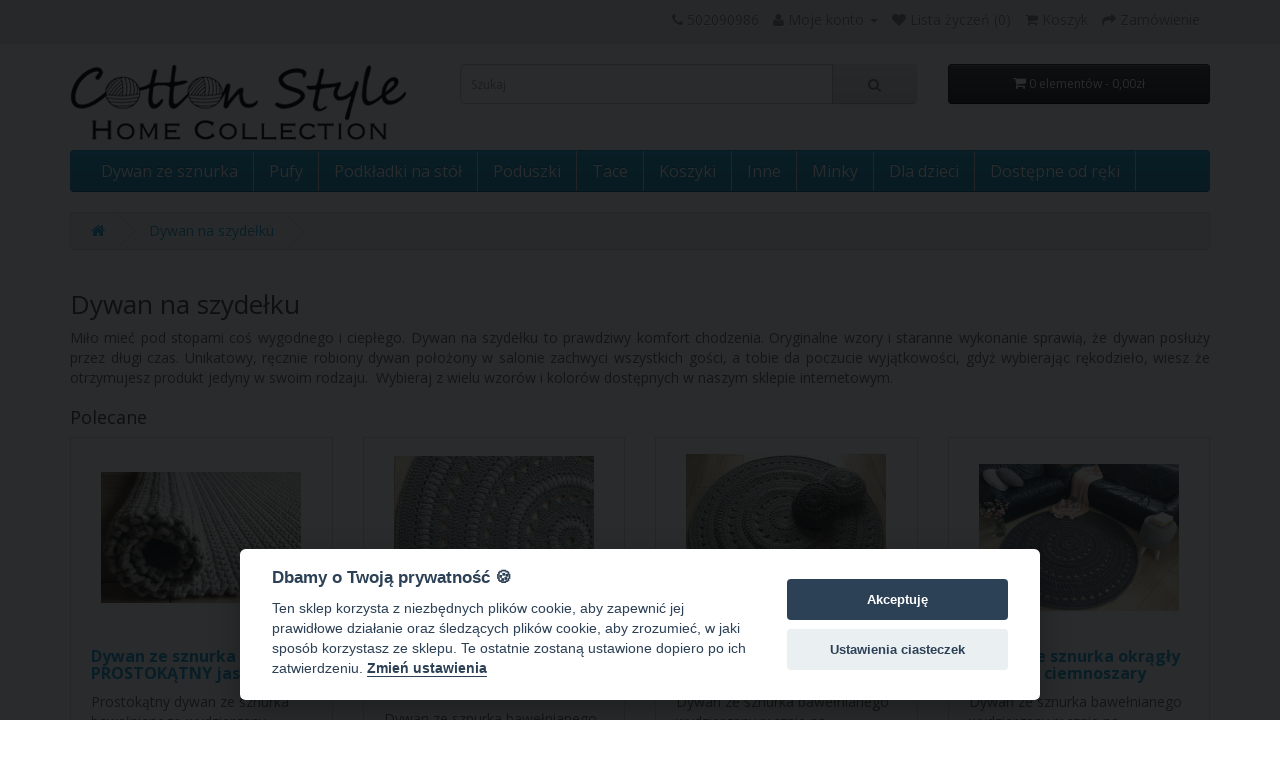

--- FILE ---
content_type: text/html
request_url: https://cottonstyle.pl/dywan-na-szydelku
body_size: 16148
content:
<!DOCTYPE html>
<!--[if IE]><![endif]-->
<!--[if IE 8 ]><html dir="ltr" lang="pl" class="ie8"><![endif]-->
<!--[if IE 9 ]><html dir="ltr" lang="pl" class="ie9"><![endif]-->
<!--[if (gt IE 9)|!(IE)]><!-->
<html dir="ltr" lang="pl">
<!--<![endif]-->
<head>
<meta charset="UTF-8" />
<meta name="viewport" content="width=device-width, initial-scale=1">
<meta http-equiv="X-UA-Compatible" content="IE=edge">
<title>Dywan na szydełku - sklep z dywanami cottonstyle.pl</title>
<base href="https://cottonstyle.pl/" />
<meta name="description" content="Dywan na szydełku cottonstyle. Wyjątkowe ręcznie robione w Polsce dywany. " />
<script src="catalog/view/javascript/jquery/jquery-2.1.1.min.js" type="text/javascript"></script>
<link href="catalog/view/javascript/bootstrap/css/bootstrap.min.css" rel="stylesheet" media="screen" />
<script src="catalog/view/javascript/bootstrap/js/bootstrap.min.js" type="text/javascript"></script>
<link href="catalog/view/javascript/font-awesome/css/font-awesome.min.css" rel="stylesheet" type="text/css" />
<link href="//fonts.googleapis.com/css?family=Open+Sans:400,400i,300,700" rel="stylesheet" type="text/css" />
<link href="catalog/view/theme/default/stylesheet/stylesheet.css" rel="stylesheet">
<script src="catalog/view/javascript/common.js" type="text/javascript"></script>
<link href="https://cottonstyle.pl/image/catalog/motek.png" rel="icon" />
<script src="catalog/view/javascript/opencart_tips/cookieconsent.js" type="text/javascript"></script>
<link href="catalog/view/javascript/live_search/live_search.css" rel="stylesheet" type="text/css">
<script src="catalog/view/javascript/live_search/live_search.js" type="text/javascript"></script>
<script type="text/javascript"><!--
$(document).ready(function() {
var options = {"text_view_all_results":"Wyniki wyszukiwania","text_empty":"Brak produktu, kt\u00f3ry spe\u0142nia kryteria wyszukiwania.","module_live_search_show_image":"1","module_live_search_show_price":"1","module_live_search_show_description":"0","module_live_search_min_length":"3","module_live_search_show_add_button":"0"};
LiveSearchJs.init(options); 
});
//--></script>
</head>

<body class="information-information-17">
<nav id="top">
  <div class="container">
            <div id="top-links" class="nav pull-right">
      <ul class="list-inline">
        <li><a href="https://cottonstyle.pl/index.php?route=information/contact"><i class="fa fa-phone"></i></a> <span class="hidden-xs hidden-sm hidden-md">502090986</span></li>
        <li class="dropdown"><a href="https://cottonstyle.pl/index.php?route=account/account" title="Moje konto" class="dropdown-toggle" data-toggle="dropdown"><i class="fa fa-user"></i> <span class="hidden-xs hidden-sm hidden-md">Moje konto</span> <span class="caret"></span></a>
          <ul class="dropdown-menu dropdown-menu-right">
                        <li><a href="https://cottonstyle.pl/index.php?route=account/register">Rejestracja</a></li>
            <li><a href="https://cottonstyle.pl/index.php?route=account/login">Zaloguj się</a></li>
                      </ul>
        </li>
        <li><a href="https://cottonstyle.pl/index.php?route=account/wishlist" id="wishlist-total" title="Lista życzeń (0)"><i class="fa fa-heart"></i> <span class="hidden-xs hidden-sm hidden-md">Lista życzeń (0)</span></a></li>
        <li><a href="https://cottonstyle.pl/index.php?route=checkout/cart" title="Koszyk"><i class="fa fa-shopping-cart"></i> <span class="hidden-xs hidden-sm hidden-md">Koszyk</span></a></li>
        <li><a href="https://cottonstyle.pl/index.php?route=checkout/checkout" title="Zamówienie"><i class="fa fa-share"></i> <span class="hidden-xs hidden-sm hidden-md">Zamówienie</span></a></li>
      </ul>
    </div>
  </div>
</nav>
<header>
  <div class="container">
    <div class="row">
      <div class="col-sm-4">
        <div id="logo">
                    <a href="https://cottonstyle.pl/index.php?route=common/home"><img src="https://cottonstyle.pl/image/catalog/logo1.png" title="Cotton Style Home Collection" alt="Cotton Style Home Collection" class="img-responsive" /></a>
                  </div>
      </div>
      <div class="col-sm-5"><div id="search" class="input-group">
  <input type="text" name="search" value="" placeholder="Szukaj" class="form-control input-lg" />
  <span class="input-group-btn">
    <button type="button" class="btn btn-default btn-lg"><i class="fa fa-search"></i></button>
  </span>
</div>      </div>
      <div class="col-sm-3"><div id="cart" class="btn-group btn-block">
  <button type="button" data-toggle="dropdown" data-loading-text="Ładowanie..." class="btn btn-inverse btn-block btn-lg dropdown-toggle"><i class="fa fa-shopping-cart"></i> <span id="cart-total">0 elementów - 0,00zł</span></button>
  <ul class="dropdown-menu pull-right">
        <li>
      <p class="text-center">Twój koszyk jest pusty!</p>
    </li>
      </ul>
</div>
</div>
    </div>
  </div>
</header>
<div class="container">
  <nav id="menu" class="navbar">
    <div class="navbar-header"><span id="category" class="visible-xs">Kategorie</span>
      <button type="button" class="btn btn-navbar navbar-toggle" data-toggle="collapse" data-target=".navbar-ex1-collapse"><i class="fa fa-bars"></i></button>
    </div>
    <div class="collapse navbar-collapse navbar-ex1-collapse">
      <ul class="nav navbar-nav">
                        <li><a href="https://cottonstyle.pl/dywan-ze-sznurka">Dywan ze sznurka</a></li>
                                <li><a href="https://cottonstyle.pl/pufy">Pufy</a></li>
                                <li><a href="https://cottonstyle.pl/podkladki-na-stol">Podkładki na stół</a></li>
                                <li><a href="https://cottonstyle.pl/poduszki">Poduszki</a></li>
                                <li><a href="https://cottonstyle.pl/tace">Tace</a></li>
                                <li><a href="https://cottonstyle.pl/koszyki">Koszyki</a></li>
                                <li><a href="https://cottonstyle.pl/inne">Inne</a></li>
                                <li><a href="https://cottonstyle.pl/minky">Minky</a></li>
                                <li><a href="https://cottonstyle.pl/dla-dzieci">Dla dzieci</a></li>
                                <li><a href="https://cottonstyle.pl/dostepne-od-reki">Dostępne od ręki</a></li>
                      </ul>
    </div>
  </nav>
</div>
<div class="container">
  <ul class="breadcrumb">
        <li><a href="https://cottonstyle.pl/index.php?route=common/home"><i class="fa fa-home"></i></a></li>
        <li><a href="https://cottonstyle.pl/dywan-na-szydelku">Dywan na szydełku</a></li>
      </ul>
  <div class="row">                <div id="content" class="col-sm-12">      <h1>Dywan na szydełku</h1>
      <p style="text-align: justify;">Miło mieć pod stopami coś wygodnego i ciepłego. Dywan na szydełku to prawdziwy komfort chodzenia. Oryginalne wzory i staranne wykonanie sprawią, że dywan posłuży przez długi czas. Unikatowy, ręcznie robiony dywan położony w salonie zachwyci wszystkich gości, a tobie da poczucie wyjątkowości, gdyż wybierając rękodzieło, wiesz że otrzymujesz produkt jedyny w swoim rodzaju. &nbsp;Wybieraj z wielu wzor&oacute;w i kolor&oacute;w dostępnych w naszym sklepie internetowym. </p><h3>Polecane</h3>
<div class="row">
    <div class="product-layout col-lg-3 col-md-3 col-sm-6 col-xs-12">
    <div class="product-thumb transition">
      <div class="image"><a href="https://cottonstyle.pl/dywan-ze-sznurka-prostokatny-jasnoszary"><img src="https://cottonstyle.pl/image/cachewebp/catalog/produkty/Dywan_PROSTOKATNY_80x150_szary_03-200x200.webp" alt="Dywan ze sznurka PROSTOKĄTNY jasnoszary" title="Dywan ze sznurka PROSTOKĄTNY jasnoszary" class="img-responsive" /></a></div>
      <div class="caption">
        <h4><a href="https://cottonstyle.pl/dywan-ze-sznurka-prostokatny-jasnoszary">Dywan ze sznurka PROSTOKĄTNY jasnoszary</a></h4>
        <p>Prostokątny dywan ze sznurka bawełnianego wydziergany ręcznie na szydełku.Jest gruby, mięsisty i mił..</p>
                        <p class="price">
                    799,00zł                            </p>
              </div>
      <div class="button-group">
        <button type="button" onclick="cart.add('84');"><i class="fa fa-shopping-cart"></i> <span class="hidden-xs hidden-sm hidden-md">Dodaj do koszyka</span></button>
        <button type="button" data-toggle="tooltip" title="Dodaj do listy życzeń" onclick="wishlist.add('84');"><i class="fa fa-heart"></i></button>
        <button type="button" data-toggle="tooltip" title="Porównaj ten produkt" onclick="compare.add('84');"><i class="fa fa-exchange"></i></button>
      </div>
    </div>
  </div>
    <div class="product-layout col-lg-3 col-md-3 col-sm-6 col-xs-12">
    <div class="product-thumb transition">
      <div class="image"><a href="https://cottonstyle.pl/dywan-ze-sznurka-okragly-scandic-ciemnoszary-i-jasnoszary"><img src="https://cottonstyle.pl/image/cachewebp/catalog/produkty/Dywan_SCANDIC_165_ciemnoszary_szary_02-200x200.webp" alt="Dywan ze sznurka okrągły SCANDIC ciemnoszary i jasnoszary" title="Dywan ze sznurka okrągły SCANDIC ciemnoszary i jasnoszary" class="img-responsive" /></a></div>
      <div class="caption">
        <h4><a href="https://cottonstyle.pl/dywan-ze-sznurka-okragly-scandic-ciemnoszary-i-jasnoszary">Dywan ze sznurka okrągły SCANDIC ciemnoszary i jasnoszary</a></h4>
        <p>Dywan ze sznurka bawełnianego wydziergany ręcznie na szydełku.Jest gruby, mięsisty i miły w dotyku. ..</p>
                        <p class="price">
                    299,00zł                            </p>
              </div>
      <div class="button-group">
        <button type="button" onclick="cart.add('145');"><i class="fa fa-shopping-cart"></i> <span class="hidden-xs hidden-sm hidden-md">Dodaj do koszyka</span></button>
        <button type="button" data-toggle="tooltip" title="Dodaj do listy życzeń" onclick="wishlist.add('145');"><i class="fa fa-heart"></i></button>
        <button type="button" data-toggle="tooltip" title="Porównaj ten produkt" onclick="compare.add('145');"><i class="fa fa-exchange"></i></button>
      </div>
    </div>
  </div>
    <div class="product-layout col-lg-3 col-md-3 col-sm-6 col-xs-12">
    <div class="product-thumb transition">
      <div class="image"><a href="https://cottonstyle.pl/dywan-ze-sznurka-okragly-scandic-szary"><img src="https://cottonstyle.pl/image/cachewebp/catalog/produkty/20171108_110952050_iOS-200x200.webp" alt="Dywan ze sznurka okrągły SCANDIC szary" title="Dywan ze sznurka okrągły SCANDIC szary" class="img-responsive" /></a></div>
      <div class="caption">
        <h4><a href="https://cottonstyle.pl/dywan-ze-sznurka-okragly-scandic-szary">Dywan ze sznurka okrągły SCANDIC szary</a></h4>
        <p>Dywan ze sznurka bawełnianego wydziergany ręcznie na szydełku.Jest gruby, mięsisty i miły w dotyku. ..</p>
                        <p class="price">
                    299,00zł                            </p>
              </div>
      <div class="button-group">
        <button type="button" onclick="cart.add('229');"><i class="fa fa-shopping-cart"></i> <span class="hidden-xs hidden-sm hidden-md">Dodaj do koszyka</span></button>
        <button type="button" data-toggle="tooltip" title="Dodaj do listy życzeń" onclick="wishlist.add('229');"><i class="fa fa-heart"></i></button>
        <button type="button" data-toggle="tooltip" title="Porównaj ten produkt" onclick="compare.add('229');"><i class="fa fa-exchange"></i></button>
      </div>
    </div>
  </div>
    <div class="product-layout col-lg-3 col-md-3 col-sm-6 col-xs-12">
    <div class="product-thumb transition">
      <div class="image"><a href="https://cottonstyle.pl/dywan-ze-sznurka-okragly-scandic-ciemnoszary"><img src="https://cottonstyle.pl/image/cache/catalog/produkty/dywan-ze-sznurka-dziergany-scandic-170cm-ciemnoszary-01-200x200.JPG" alt="Dywan ze sznurka okrągły SCANDIC ciemnoszary" title="Dywan ze sznurka okrągły SCANDIC ciemnoszary" class="img-responsive" /></a></div>
      <div class="caption">
        <h4><a href="https://cottonstyle.pl/dywan-ze-sznurka-okragly-scandic-ciemnoszary">Dywan ze sznurka okrągły SCANDIC ciemnoszary</a></h4>
        <p>Dywan ze sznurka bawełnianego wydziergany ręcznie na szydełku.Jest gruby, mięsisty i miły w dotyku. ..</p>
                        <p class="price">
                    299,00zł                            </p>
              </div>
      <div class="button-group">
        <button type="button" onclick="cart.add('230');"><i class="fa fa-shopping-cart"></i> <span class="hidden-xs hidden-sm hidden-md">Dodaj do koszyka</span></button>
        <button type="button" data-toggle="tooltip" title="Dodaj do listy życzeń" onclick="wishlist.add('230');"><i class="fa fa-heart"></i></button>
        <button type="button" data-toggle="tooltip" title="Porównaj ten produkt" onclick="compare.add('230');"><i class="fa fa-exchange"></i></button>
      </div>
    </div>
  </div>
    <div class="product-layout col-lg-3 col-md-3 col-sm-6 col-xs-12">
    <div class="product-thumb transition">
      <div class="image"><a href="https://cottonstyle.pl/dywan-ze-sznurka-okrągły-scandic-fuksja-biały"><img src="https://cottonstyle.pl/image/cachewebp/catalog/produkty/Dywan_SCANDIC_165_fuksja_bialy_03-200x200.webp" alt="Dywan ze sznurka okrągły SCANDIC fuksja i biały" title="Dywan ze sznurka okrągły SCANDIC fuksja i biały" class="img-responsive" /></a></div>
      <div class="caption">
        <h4><a href="https://cottonstyle.pl/dywan-ze-sznurka-okrągły-scandic-fuksja-biały">Dywan ze sznurka okrągły SCANDIC fuksja i biały</a></h4>
        <p>Dywan ze sznurka bawełnianego wydziergany ręcznie na szydełku.Jest gruby, mięsisty i miły w dotyku. ..</p>
                        <p class="price">
                    299,00zł                            </p>
              </div>
      <div class="button-group">
        <button type="button" onclick="cart.add('231');"><i class="fa fa-shopping-cart"></i> <span class="hidden-xs hidden-sm hidden-md">Dodaj do koszyka</span></button>
        <button type="button" data-toggle="tooltip" title="Dodaj do listy życzeń" onclick="wishlist.add('231');"><i class="fa fa-heart"></i></button>
        <button type="button" data-toggle="tooltip" title="Porównaj ten produkt" onclick="compare.add('231');"><i class="fa fa-exchange"></i></button>
      </div>
    </div>
  </div>
    <div class="product-layout col-lg-3 col-md-3 col-sm-6 col-xs-12">
    <div class="product-thumb transition">
      <div class="image"><a href="https://cottonstyle.pl/dywan-ze-sznurka-okragly-scandic-bordowy"><img src="https://cottonstyle.pl/image/cachewebp/catalog/produkty/Dywan_SCANDIC_135_bordowy_01-200x200.webp" alt="Dywan ze sznurka okrągły SCANDIC bordowy" title="Dywan ze sznurka okrągły SCANDIC bordowy" class="img-responsive" /></a></div>
      <div class="caption">
        <h4><a href="https://cottonstyle.pl/dywan-ze-sznurka-okragly-scandic-bordowy">Dywan ze sznurka okrągły SCANDIC bordowy</a></h4>
        <p>Dywan ze sznurka bawełnianego wydziergany ręcznie na szydełku.Jest gruby, mięsisty i miły w dotyku. ..</p>
                        <p class="price">
                    299,00zł                            </p>
              </div>
      <div class="button-group">
        <button type="button" onclick="cart.add('232');"><i class="fa fa-shopping-cart"></i> <span class="hidden-xs hidden-sm hidden-md">Dodaj do koszyka</span></button>
        <button type="button" data-toggle="tooltip" title="Dodaj do listy życzeń" onclick="wishlist.add('232');"><i class="fa fa-heart"></i></button>
        <button type="button" data-toggle="tooltip" title="Porównaj ten produkt" onclick="compare.add('232');"><i class="fa fa-exchange"></i></button>
      </div>
    </div>
  </div>
    <div class="product-layout col-lg-3 col-md-3 col-sm-6 col-xs-12">
    <div class="product-thumb transition">
      <div class="image"><a href="https://cottonstyle.pl/dywan-ze-sznurka-okragly-falbanek-szary"><img src="https://cottonstyle.pl/image/cachewebp/catalog/produkty/dywan-ze-sznurka-dziergany-handmade-Falbanek-bawelna-100-szary-01-200x200.webp" alt="Dywan ze sznurka okrągły FALBANEK szary" title="Dywan ze sznurka okrągły FALBANEK szary" class="img-responsive" /></a></div>
      <div class="caption">
        <h4><a href="https://cottonstyle.pl/dywan-ze-sznurka-okragly-falbanek-szary">Dywan ze sznurka okrągły FALBANEK szary</a></h4>
        <p>Dywan ze sznurka bawełnianego wydziergany ręcznie na szydełku.Jest bardzo gruby, mięsisty i miły w d..</p>
                        <p class="price">
                    299,00zł                            </p>
              </div>
      <div class="button-group">
        <button type="button" onclick="cart.add('233');"><i class="fa fa-shopping-cart"></i> <span class="hidden-xs hidden-sm hidden-md">Dodaj do koszyka</span></button>
        <button type="button" data-toggle="tooltip" title="Dodaj do listy życzeń" onclick="wishlist.add('233');"><i class="fa fa-heart"></i></button>
        <button type="button" data-toggle="tooltip" title="Porównaj ten produkt" onclick="compare.add('233');"><i class="fa fa-exchange"></i></button>
      </div>
    </div>
  </div>
    <div class="product-layout col-lg-3 col-md-3 col-sm-6 col-xs-12">
    <div class="product-thumb transition">
      <div class="image"><a href="https://cottonstyle.pl/dywan-ze-sznurka-falbanek-szary-z-mieta"><img src="https://cottonstyle.pl/image/cachewebp/catalog/produkty/dywan-ze-sznurka-dziergany-handmade-Falbanek-bawelna-130-szary-mieta-01-200x200.webp" alt="Dywan ze sznurka FALBANEK szary z miętą" title="Dywan ze sznurka FALBANEK szary z miętą" class="img-responsive" /></a></div>
      <div class="caption">
        <h4><a href="https://cottonstyle.pl/dywan-ze-sznurka-falbanek-szary-z-mieta">Dywan ze sznurka FALBANEK szary z miętą</a></h4>
        <p>Dywan ze sznurka bawełnianego wydziergany ręcznie na szydełku.Jest bardzo gruby, mięsisty i miły w d..</p>
                        <p class="price">
                    299,00zł                            </p>
              </div>
      <div class="button-group">
        <button type="button" onclick="cart.add('234');"><i class="fa fa-shopping-cart"></i> <span class="hidden-xs hidden-sm hidden-md">Dodaj do koszyka</span></button>
        <button type="button" data-toggle="tooltip" title="Dodaj do listy życzeń" onclick="wishlist.add('234');"><i class="fa fa-heart"></i></button>
        <button type="button" data-toggle="tooltip" title="Porównaj ten produkt" onclick="compare.add('234');"><i class="fa fa-exchange"></i></button>
      </div>
    </div>
  </div>
    <div class="product-layout col-lg-3 col-md-3 col-sm-6 col-xs-12">
    <div class="product-thumb transition">
      <div class="image"><a href="https://cottonstyle.pl/dywan-ze-sznurka-z-falbanka-falbanek-mietowy"><img src="https://cottonstyle.pl/image/cachewebp/catalog/produkty/dywan-ze-sznurka-dziergany-handmade-bawelna-80-mieta-05-200x200.webp" alt="Dywan ze sznurka z falbanką FALBANEK miętowy" title="Dywan ze sznurka z falbanką FALBANEK miętowy" class="img-responsive" /></a></div>
      <div class="caption">
        <h4><a href="https://cottonstyle.pl/dywan-ze-sznurka-z-falbanka-falbanek-mietowy">Dywan ze sznurka z falbanką FALBANEK miętowy</a></h4>
        <p>Dywan ze sznurka bawełnianego wydziergany ręcznie na szydełku.Jest bardzo gruby, mięsisty i miły w d..</p>
                        <p class="price">
                    299,00zł                            </p>
              </div>
      <div class="button-group">
        <button type="button" onclick="cart.add('235');"><i class="fa fa-shopping-cart"></i> <span class="hidden-xs hidden-sm hidden-md">Dodaj do koszyka</span></button>
        <button type="button" data-toggle="tooltip" title="Dodaj do listy życzeń" onclick="wishlist.add('235');"><i class="fa fa-heart"></i></button>
        <button type="button" data-toggle="tooltip" title="Porównaj ten produkt" onclick="compare.add('235');"><i class="fa fa-exchange"></i></button>
      </div>
    </div>
  </div>
    <div class="product-layout col-lg-3 col-md-3 col-sm-6 col-xs-12">
    <div class="product-thumb transition">
      <div class="image"><a href="https://cottonstyle.pl/dywan-ze-sznurka-okragly-ksiezniczka-ciemnoszary-mietowy-rozowy"><img src="https://cottonstyle.pl/image/cachewebp/catalog/produkty/dywan-ze-sznurka-ksiezniczka-ciemnoszary-mieta-roz-130-01-200x200.webp" alt="Dywan ze sznurka okrągły KSIĘŻNICZKA ciemnoszary, miętowy, różowy" title="Dywan ze sznurka okrągły KSIĘŻNICZKA ciemnoszary, miętowy, różowy" class="img-responsive" /></a></div>
      <div class="caption">
        <h4><a href="https://cottonstyle.pl/dywan-ze-sznurka-okragly-ksiezniczka-ciemnoszary-mietowy-rozowy">Dywan ze sznurka okrągły KSIĘŻNICZKA ciemnoszary, miętowy, różowy</a></h4>
        <p>Dywan ze sznurka bawełnianego wydziergany ręcznie na szydełku.Uroczy dywanik zakończony falbanką dla..</p>
                        <p class="price">
                    299,00zł                            </p>
              </div>
      <div class="button-group">
        <button type="button" onclick="cart.add('240');"><i class="fa fa-shopping-cart"></i> <span class="hidden-xs hidden-sm hidden-md">Dodaj do koszyka</span></button>
        <button type="button" data-toggle="tooltip" title="Dodaj do listy życzeń" onclick="wishlist.add('240');"><i class="fa fa-heart"></i></button>
        <button type="button" data-toggle="tooltip" title="Porównaj ten produkt" onclick="compare.add('240');"><i class="fa fa-exchange"></i></button>
      </div>
    </div>
  </div>
    <div class="product-layout col-lg-3 col-md-3 col-sm-6 col-xs-12">
    <div class="product-thumb transition">
      <div class="image"><a href="https://cottonstyle.pl/dywan-ze-sznurka-okragly-dream-szary-mietowy"><img src="https://cottonstyle.pl/image/cachewebp/catalog/produkty/Dywan-ze-sznurka-dziergany-okragly-100-szary-mieta-01-200x200.webp" alt="Dywan ze sznurka okrągły DREAM szary, miętowy" title="Dywan ze sznurka okrągły DREAM szary, miętowy" class="img-responsive" /></a></div>
      <div class="caption">
        <h4><a href="https://cottonstyle.pl/dywan-ze-sznurka-okragly-dream-szary-mietowy">Dywan ze sznurka okrągły DREAM szary, miętowy</a></h4>
        <p>Dywan ze sznurka bawełnianego wydziergany ręcznie na szydełku.Śliczny dywanik zakończony falbanką.Je..</p>
                        <p class="price">
                    299,00zł                            </p>
              </div>
      <div class="button-group">
        <button type="button" onclick="cart.add('242');"><i class="fa fa-shopping-cart"></i> <span class="hidden-xs hidden-sm hidden-md">Dodaj do koszyka</span></button>
        <button type="button" data-toggle="tooltip" title="Dodaj do listy życzeń" onclick="wishlist.add('242');"><i class="fa fa-heart"></i></button>
        <button type="button" data-toggle="tooltip" title="Porównaj ten produkt" onclick="compare.add('242');"><i class="fa fa-exchange"></i></button>
      </div>
    </div>
  </div>
    <div class="product-layout col-lg-3 col-md-3 col-sm-6 col-xs-12">
    <div class="product-thumb transition">
      <div class="image"><a href="https://cottonstyle.pl/dywan-ze-sznurka-okragly-okraglak-ciemnoszary"><img src="https://cottonstyle.pl/image/cachewebp/catalog/produkty/dywan-ze-sznurka-okraglak-ciemoszary-250cm-01-200x200.webp" alt="Dywan ze sznurka okrągły OKRĄGLAK ciemnoszary" title="Dywan ze sznurka okrągły OKRĄGLAK ciemnoszary" class="img-responsive" /></a></div>
      <div class="caption">
        <h4><a href="https://cottonstyle.pl/dywan-ze-sznurka-okragly-okraglak-ciemnoszary">Dywan ze sznurka okrągły OKRĄGLAK ciemnoszary</a></h4>
        <p>Dywan ze sznurka bawełnianego wydziergany ręcznie na szydełku.Jest gruby, mięsisty i miły w dotyku.&..</p>
                        <p class="price">
                    299,00zł                            </p>
              </div>
      <div class="button-group">
        <button type="button" onclick="cart.add('243');"><i class="fa fa-shopping-cart"></i> <span class="hidden-xs hidden-sm hidden-md">Dodaj do koszyka</span></button>
        <button type="button" data-toggle="tooltip" title="Dodaj do listy życzeń" onclick="wishlist.add('243');"><i class="fa fa-heart"></i></button>
        <button type="button" data-toggle="tooltip" title="Porównaj ten produkt" onclick="compare.add('243');"><i class="fa fa-exchange"></i></button>
      </div>
    </div>
  </div>
    <div class="product-layout col-lg-3 col-md-3 col-sm-6 col-xs-12">
    <div class="product-thumb transition">
      <div class="image"><a href="https://cottonstyle.pl/dywan-ze-sznurka-okragly-scandic-ecru-i-bezowy-ciemny"><img src="https://cottonstyle.pl/image/cachewebp/catalog/produkty/dywan-ze-sznurka-okragly-SCANDIC-ecru-bez-165-styl-skandynawski-dziergany-handmade-01-200x200.webp" alt="Dywan ze sznurka okrągły SCANDIC ecru i beżowy ciemny" title="Dywan ze sznurka okrągły SCANDIC ecru i beżowy ciemny" class="img-responsive" /></a></div>
      <div class="caption">
        <h4><a href="https://cottonstyle.pl/dywan-ze-sznurka-okragly-scandic-ecru-i-bezowy-ciemny">Dywan ze sznurka okrągły SCANDIC ecru i beżowy ciemny</a></h4>
        <p>Dywan ze sznurka bawełnianego wydziergany ręcznie na szydełku.Jest gruby, mięsisty i miły w dotyku. ..</p>
                        <p class="price">
                    299,00zł                            </p>
              </div>
      <div class="button-group">
        <button type="button" onclick="cart.add('253');"><i class="fa fa-shopping-cart"></i> <span class="hidden-xs hidden-sm hidden-md">Dodaj do koszyka</span></button>
        <button type="button" data-toggle="tooltip" title="Dodaj do listy życzeń" onclick="wishlist.add('253');"><i class="fa fa-heart"></i></button>
        <button type="button" data-toggle="tooltip" title="Porównaj ten produkt" onclick="compare.add('253');"><i class="fa fa-exchange"></i></button>
      </div>
    </div>
  </div>
    <div class="product-layout col-lg-3 col-md-3 col-sm-6 col-xs-12">
    <div class="product-thumb transition">
      <div class="image"><a href="https://cottonstyle.pl/dywan-ze-sznurka-okragly-scandic-fuksja"><img src="https://cottonstyle.pl/image/cachewebp/catalog/produkty/dywan-ze-sznurka-okragly-SCANDIC-fuksja-165-styl-skandynawski-dziergany-handmade-03-200x200.webp" alt="Dywan ze sznurka okrągły SCANDIC fuksja" title="Dywan ze sznurka okrągły SCANDIC fuksja" class="img-responsive" /></a></div>
      <div class="caption">
        <h4><a href="https://cottonstyle.pl/dywan-ze-sznurka-okragly-scandic-fuksja">Dywan ze sznurka okrągły SCANDIC fuksja</a></h4>
        <p>Dywan ze sznurka bawełnianego wydziergany ręcznie na szydełku.Jest gruby, mięsisty i miły w dotyku. ..</p>
                        <p class="price">
                    299,00zł                            </p>
              </div>
      <div class="button-group">
        <button type="button" onclick="cart.add('257');"><i class="fa fa-shopping-cart"></i> <span class="hidden-xs hidden-sm hidden-md">Dodaj do koszyka</span></button>
        <button type="button" data-toggle="tooltip" title="Dodaj do listy życzeń" onclick="wishlist.add('257');"><i class="fa fa-heart"></i></button>
        <button type="button" data-toggle="tooltip" title="Porównaj ten produkt" onclick="compare.add('257');"><i class="fa fa-exchange"></i></button>
      </div>
    </div>
  </div>
    <div class="product-layout col-lg-3 col-md-3 col-sm-6 col-xs-12">
    <div class="product-thumb transition">
      <div class="image"><a href="https://cottonstyle.pl/dywan-ze-sznurka-okragly-pasiak-z-falbanka-blekitny-rozowy-szary"><img src="https://cottonstyle.pl/image/cachewebp/catalog/produkty/dywan-ze-sznurka-110-PASIAK-z-falbanka-dziergany-bawelna-na-szydelku-blekit-roz-szary-01-200x200.webp" alt="Dywan ze sznurka okrągły PASIAK z falbanką błękitny, różowy, szary" title="Dywan ze sznurka okrągły PASIAK z falbanką błękitny, różowy, szary" class="img-responsive" /></a></div>
      <div class="caption">
        <h4><a href="https://cottonstyle.pl/dywan-ze-sznurka-okragly-pasiak-z-falbanka-blekitny-rozowy-szary">Dywan ze sznurka okrągły PASIAK z falbanką błękitny, różowy, szary</a></h4>
        <p>Dywan ze sznurka bawełnianego wydziergany ręcznie na szydełku.Jest bardzo gruby, mięsisty i miły w d..</p>
                        <p class="price">
                    299,00zł                            </p>
              </div>
      <div class="button-group">
        <button type="button" onclick="cart.add('258');"><i class="fa fa-shopping-cart"></i> <span class="hidden-xs hidden-sm hidden-md">Dodaj do koszyka</span></button>
        <button type="button" data-toggle="tooltip" title="Dodaj do listy życzeń" onclick="wishlist.add('258');"><i class="fa fa-heart"></i></button>
        <button type="button" data-toggle="tooltip" title="Porównaj ten produkt" onclick="compare.add('258');"><i class="fa fa-exchange"></i></button>
      </div>
    </div>
  </div>
    <div class="product-layout col-lg-3 col-md-3 col-sm-6 col-xs-12">
    <div class="product-thumb transition">
      <div class="image"><a href="https://cottonstyle.pl/dywan-ze-sznurka-okragly-scandic-z-falbanka-mieta-lawenda-roz"><img src="https://cottonstyle.pl/image/cachewebp/catalog/produkty/dywan-ze-sznurka-dziergany-styl-skandynawski-scnadic-165-mieta-lawenda-04-200x200.webp" alt="Dywan ze sznurka okrągły SCANDIC z falbanką mięta, lawenda, róż" title="Dywan ze sznurka okrągły SCANDIC z falbanką mięta, lawenda, róż" class="img-responsive" /></a></div>
      <div class="caption">
        <h4><a href="https://cottonstyle.pl/dywan-ze-sznurka-okragly-scandic-z-falbanka-mieta-lawenda-roz">Dywan ze sznurka okrągły SCANDIC z falbanką mięta, lawenda, róż</a></h4>
        <p>Dywan ze sznurka bawełnianego wydziergany ręcznie na szydełku.Jest gruby, mięsisty i miły w dotyku. ..</p>
                        <p class="price">
                    299,00zł                            </p>
              </div>
      <div class="button-group">
        <button type="button" onclick="cart.add('261');"><i class="fa fa-shopping-cart"></i> <span class="hidden-xs hidden-sm hidden-md">Dodaj do koszyka</span></button>
        <button type="button" data-toggle="tooltip" title="Dodaj do listy życzeń" onclick="wishlist.add('261');"><i class="fa fa-heart"></i></button>
        <button type="button" data-toggle="tooltip" title="Porównaj ten produkt" onclick="compare.add('261');"><i class="fa fa-exchange"></i></button>
      </div>
    </div>
  </div>
    <div class="product-layout col-lg-3 col-md-3 col-sm-6 col-xs-12">
    <div class="product-thumb transition">
      <div class="image"><a href="https://cottonstyle.pl/dywan-okragly-pasiak-szary-rozowy-szary"><img src="https://cottonstyle.pl/image/cachewebp/catalog/produkty/dywan-ze-sznurka-dziergany-bawelna-szary-rozowy-100-pasy-01-200x200.webp" alt="Dywan okrągły PASIAK szary, różowy, szary" title="Dywan okrągły PASIAK szary, różowy, szary" class="img-responsive" /></a></div>
      <div class="caption">
        <h4><a href="https://cottonstyle.pl/dywan-okragly-pasiak-szary-rozowy-szary">Dywan okrągły PASIAK szary, różowy, szary</a></h4>
        <p>Dywan ze sznurka bawełnianego wydziergany ręcznie na szydełku.Jest bardzo gruby i miły w dotyku, spr..</p>
                        <p class="price">
                    299,00zł                            </p>
              </div>
      <div class="button-group">
        <button type="button" onclick="cart.add('266');"><i class="fa fa-shopping-cart"></i> <span class="hidden-xs hidden-sm hidden-md">Dodaj do koszyka</span></button>
        <button type="button" data-toggle="tooltip" title="Dodaj do listy życzeń" onclick="wishlist.add('266');"><i class="fa fa-heart"></i></button>
        <button type="button" data-toggle="tooltip" title="Porównaj ten produkt" onclick="compare.add('266');"><i class="fa fa-exchange"></i></button>
      </div>
    </div>
  </div>
    <div class="product-layout col-lg-3 col-md-3 col-sm-6 col-xs-12">
    <div class="product-thumb transition">
      <div class="image"><a href="https://cottonstyle.pl/dywan-ze-sznurka-okragly-okraglak-szary"><img src="https://cottonstyle.pl/image/cache/catalog/produkty/dywan-ze-sznurka-na-szydelku-okraglak-100cm-szary-02-200x200.JPG" alt="Dywan ze sznurka okrągły OKRĄGLAK szary" title="Dywan ze sznurka okrągły OKRĄGLAK szary" class="img-responsive" /></a></div>
      <div class="caption">
        <h4><a href="https://cottonstyle.pl/dywan-ze-sznurka-okragly-okraglak-szary">Dywan ze sznurka okrągły OKRĄGLAK szary</a></h4>
        <p>Dywan ze sznurka bawełnianego wydziergany ręcznie na szydełku.Jest gruby, mięsisty i miły w dotyku.&..</p>
                        <p class="price">
                    299,00zł                            </p>
              </div>
      <div class="button-group">
        <button type="button" onclick="cart.add('267');"><i class="fa fa-shopping-cart"></i> <span class="hidden-xs hidden-sm hidden-md">Dodaj do koszyka</span></button>
        <button type="button" data-toggle="tooltip" title="Dodaj do listy życzeń" onclick="wishlist.add('267');"><i class="fa fa-heart"></i></button>
        <button type="button" data-toggle="tooltip" title="Porównaj ten produkt" onclick="compare.add('267');"><i class="fa fa-exchange"></i></button>
      </div>
    </div>
  </div>
    <div class="product-layout col-lg-3 col-md-3 col-sm-6 col-xs-12">
    <div class="product-thumb transition">
      <div class="image"><a href="https://cottonstyle.pl/dywan-ze-sznurka-okragly-pasiak-jasnoszary-mietowy-rozowy-ciemnoszary"><img src="https://cottonstyle.pl/image/cachewebp/catalog/produkty/dywan-ze-sznurka-dziergany-pasiak-110-jasnyszary-mieta-roz-ciemnyszary-01-200x200.webp" alt="Dywan ze sznurka okrągły PASIAK jasnoszary, miętowy, różowy, ciemnoszary" title="Dywan ze sznurka okrągły PASIAK jasnoszary, miętowy, różowy, ciemnoszary" class="img-responsive" /></a></div>
      <div class="caption">
        <h4><a href="https://cottonstyle.pl/dywan-ze-sznurka-okragly-pasiak-jasnoszary-mietowy-rozowy-ciemnoszary">Dywan ze sznurka okrągły PASIAK jasnoszary, miętowy, różowy, ciemnoszary</a></h4>
        <p>Dywan ze sznurka bawełnianego wydziergany ręcznie na szydełku.Jest bardzo gruby, mięsisty i miły w d..</p>
                        <p class="price">
                    299,00zł                            </p>
              </div>
      <div class="button-group">
        <button type="button" onclick="cart.add('268');"><i class="fa fa-shopping-cart"></i> <span class="hidden-xs hidden-sm hidden-md">Dodaj do koszyka</span></button>
        <button type="button" data-toggle="tooltip" title="Dodaj do listy życzeń" onclick="wishlist.add('268');"><i class="fa fa-heart"></i></button>
        <button type="button" data-toggle="tooltip" title="Porównaj ten produkt" onclick="compare.add('268');"><i class="fa fa-exchange"></i></button>
      </div>
    </div>
  </div>
    <div class="product-layout col-lg-3 col-md-3 col-sm-6 col-xs-12">
    <div class="product-thumb transition">
      <div class="image"><a href="https://cottonstyle.pl/dywan-ze-sznurka-okragly-scandic-bezowy-ciemny"><img src="https://cottonstyle.pl/image/cachewebp/catalog/produkty/dywan-ze-sznurka-dziergany-na-szydelku-scandic-170-bez-200x200.webp" alt="Dywan ze sznurka okrągły SCANDIC beżowy ciemny" title="Dywan ze sznurka okrągły SCANDIC beżowy ciemny" class="img-responsive" /></a></div>
      <div class="caption">
        <h4><a href="https://cottonstyle.pl/dywan-ze-sznurka-okragly-scandic-bezowy-ciemny">Dywan ze sznurka okrągły SCANDIC beżowy ciemny</a></h4>
        <p>Dywan ze sznurka bawełnianego wydziergany ręcznie na szydełku.Jest gruby, mięsisty i miły w dotyku. ..</p>
                        <p class="price">
                    299,00zł                            </p>
              </div>
      <div class="button-group">
        <button type="button" onclick="cart.add('270');"><i class="fa fa-shopping-cart"></i> <span class="hidden-xs hidden-sm hidden-md">Dodaj do koszyka</span></button>
        <button type="button" data-toggle="tooltip" title="Dodaj do listy życzeń" onclick="wishlist.add('270');"><i class="fa fa-heart"></i></button>
        <button type="button" data-toggle="tooltip" title="Porównaj ten produkt" onclick="compare.add('270');"><i class="fa fa-exchange"></i></button>
      </div>
    </div>
  </div>
    <div class="product-layout col-lg-3 col-md-3 col-sm-6 col-xs-12">
    <div class="product-thumb transition">
      <div class="image"><a href="https://cottonstyle.pl/dywan-ze-sznurka-prostokatny-szary-i-mietowy"><img src="https://cottonstyle.pl/image/cachewebp/catalog/produkty/dywan-ze-sznurka-prostokatny-szary-mieta-40cm-100cm-01-200x200.webp" alt="Dywan ze sznurka PROSTOKĄTNY szary i miętowy" title="Dywan ze sznurka PROSTOKĄTNY szary i miętowy" class="img-responsive" /></a></div>
      <div class="caption">
        <h4><a href="https://cottonstyle.pl/dywan-ze-sznurka-prostokatny-szary-i-mietowy">Dywan ze sznurka PROSTOKĄTNY szary i miętowy</a></h4>
        <p>Prostokątny dywan ze sznurka bawełnianego wydziergany ręcznie na szydełku.Jest gruby, mięsisty i mił..</p>
                        <p class="price">
                    349,00zł                            </p>
              </div>
      <div class="button-group">
        <button type="button" onclick="cart.add('271');"><i class="fa fa-shopping-cart"></i> <span class="hidden-xs hidden-sm hidden-md">Dodaj do koszyka</span></button>
        <button type="button" data-toggle="tooltip" title="Dodaj do listy życzeń" onclick="wishlist.add('271');"><i class="fa fa-heart"></i></button>
        <button type="button" data-toggle="tooltip" title="Porównaj ten produkt" onclick="compare.add('271');"><i class="fa fa-exchange"></i></button>
      </div>
    </div>
  </div>
    <div class="product-layout col-lg-3 col-md-3 col-sm-6 col-xs-12">
    <div class="product-thumb transition">
      <div class="image"><a href="https://cottonstyle.pl/dywan-ze-sznurka-okragly-okraglak-mietowy"><img src="https://cottonstyle.pl/image/cachewebp/catalog/produkty/dywan-ze-sznurka-dziergany-okraglak-100-mietowy-02-200x200.webp" alt="Dywan ze sznurka okrągły OKRĄGLAK miętowy" title="Dywan ze sznurka okrągły OKRĄGLAK miętowy" class="img-responsive" /></a></div>
      <div class="caption">
        <h4><a href="https://cottonstyle.pl/dywan-ze-sznurka-okragly-okraglak-mietowy">Dywan ze sznurka okrągły OKRĄGLAK miętowy</a></h4>
        <p>Dywan ze sznurka bawełnianego wydziergany ręcznie na szydełku.Jest gruby, mięsisty i miły w dotyku.&..</p>
                        <p class="price">
                    299,00zł                            </p>
              </div>
      <div class="button-group">
        <button type="button" onclick="cart.add('275');"><i class="fa fa-shopping-cart"></i> <span class="hidden-xs hidden-sm hidden-md">Dodaj do koszyka</span></button>
        <button type="button" data-toggle="tooltip" title="Dodaj do listy życzeń" onclick="wishlist.add('275');"><i class="fa fa-heart"></i></button>
        <button type="button" data-toggle="tooltip" title="Porównaj ten produkt" onclick="compare.add('275');"><i class="fa fa-exchange"></i></button>
      </div>
    </div>
  </div>
    <div class="product-layout col-lg-3 col-md-3 col-sm-6 col-xs-12">
    <div class="product-thumb transition">
      <div class="image"><a href="https://cottonstyle.pl/dywan-ze-sznurka-okragly-okraglak-ecru"><img src="https://cottonstyle.pl/image/cachewebp/catalog/produkty/dywan-ze-sznurka-na-szydelku-okraglak-ecru-01-200x200.webp" alt="Dywan ze sznurka okrągły OKRĄGLAK ecru" title="Dywan ze sznurka okrągły OKRĄGLAK ecru" class="img-responsive" /></a></div>
      <div class="caption">
        <h4><a href="https://cottonstyle.pl/dywan-ze-sznurka-okragly-okraglak-ecru">Dywan ze sznurka okrągły OKRĄGLAK ecru</a></h4>
        <p>Dywan ze sznurka bawełnianego wydziergany ręcznie na szydełku.Jest gruby, mięsisty i miły w dotyku.&..</p>
                        <p class="price">
                    299,00zł                            </p>
              </div>
      <div class="button-group">
        <button type="button" onclick="cart.add('276');"><i class="fa fa-shopping-cart"></i> <span class="hidden-xs hidden-sm hidden-md">Dodaj do koszyka</span></button>
        <button type="button" data-toggle="tooltip" title="Dodaj do listy życzeń" onclick="wishlist.add('276');"><i class="fa fa-heart"></i></button>
        <button type="button" data-toggle="tooltip" title="Porównaj ten produkt" onclick="compare.add('276');"><i class="fa fa-exchange"></i></button>
      </div>
    </div>
  </div>
    <div class="product-layout col-lg-3 col-md-3 col-sm-6 col-xs-12">
    <div class="product-thumb transition">
      <div class="image"><a href="https://cottonstyle.pl/dywan-ze-sznurka-okraglak-ciemnoszary-130-cm"><img src="https://cottonstyle.pl/image/cachewebp/catalog/produkty/dywan-ze-sznurka-okraglak-90-ciemnoszary-01-200x200.webp" alt="Dywan ze sznurka OKRĄGLAK CIEMNOSZARY 130 cm" title="Dywan ze sznurka OKRĄGLAK CIEMNOSZARY 130 cm" class="img-responsive" /></a></div>
      <div class="caption">
        <h4><a href="https://cottonstyle.pl/dywan-ze-sznurka-okraglak-ciemnoszary-130-cm">Dywan ze sznurka OKRĄGLAK CIEMNOSZARY 130 cm</a></h4>
        <p>Dywan ze sznurka bawełnianego wydziergany ręcznie na szydełku.Jest gruby, mięsisty i miły w dotyku.&..</p>
                        <p class="price">
                    575,00zł                            </p>
              </div>
      <div class="button-group">
        <button type="button" onclick="cart.add('277');"><i class="fa fa-shopping-cart"></i> <span class="hidden-xs hidden-sm hidden-md">Dodaj do koszyka</span></button>
        <button type="button" data-toggle="tooltip" title="Dodaj do listy życzeń" onclick="wishlist.add('277');"><i class="fa fa-heart"></i></button>
        <button type="button" data-toggle="tooltip" title="Porównaj ten produkt" onclick="compare.add('277');"><i class="fa fa-exchange"></i></button>
      </div>
    </div>
  </div>
    <div class="product-layout col-lg-3 col-md-3 col-sm-6 col-xs-12">
    <div class="product-thumb transition">
      <div class="image"><a href="https://cottonstyle.pl/dywan-ze-sznurka-okragly-pasiak-szary-mietowy-szary"><img src="https://cottonstyle.pl/image/cachewebp/catalog/produkty/dywan-ze-sznurka-dziergany-bawelna-szary-mieta-100-pasy-01-200x200.webp" alt="Dywan ze sznurka okrągły PASIAK szary, miętowy, szary" title="Dywan ze sznurka okrągły PASIAK szary, miętowy, szary" class="img-responsive" /></a></div>
      <div class="caption">
        <h4><a href="https://cottonstyle.pl/dywan-ze-sznurka-okragly-pasiak-szary-mietowy-szary">Dywan ze sznurka okrągły PASIAK szary, miętowy, szary</a></h4>
        <p>Dywan ze sznurka bawełnianego wydziergany ręcznie na szydełku.Jest bardzo gruby i miły w dotyku, spr..</p>
                        <p class="price">
                    299,00zł                            </p>
              </div>
      <div class="button-group">
        <button type="button" onclick="cart.add('281');"><i class="fa fa-shopping-cart"></i> <span class="hidden-xs hidden-sm hidden-md">Dodaj do koszyka</span></button>
        <button type="button" data-toggle="tooltip" title="Dodaj do listy życzeń" onclick="wishlist.add('281');"><i class="fa fa-heart"></i></button>
        <button type="button" data-toggle="tooltip" title="Porównaj ten produkt" onclick="compare.add('281');"><i class="fa fa-exchange"></i></button>
      </div>
    </div>
  </div>
    <div class="product-layout col-lg-3 col-md-3 col-sm-6 col-xs-12">
    <div class="product-thumb transition">
      <div class="image"><a href="https://cottonstyle.pl/dywan-ze-sznurka-okragly-okraglak-bialy"><img src="https://cottonstyle.pl/image/cachewebp/catalog/produkty/dywan-ze-sznurka-dziergany-okraglak-110-bialy-03-200x200.webp" alt="Dywan ze sznurka okrągły OKRĄGLAK biały" title="Dywan ze sznurka okrągły OKRĄGLAK biały" class="img-responsive" /></a></div>
      <div class="caption">
        <h4><a href="https://cottonstyle.pl/dywan-ze-sznurka-okragly-okraglak-bialy">Dywan ze sznurka okrągły OKRĄGLAK biały</a></h4>
        <p>Dywan ze sznurka bawełnianego wydziergany ręcznie na szydełku.Jest gruby, mięsisty i miły w dotyku.&..</p>
                        <p class="price">
                    299,00zł                            </p>
              </div>
      <div class="button-group">
        <button type="button" onclick="cart.add('288');"><i class="fa fa-shopping-cart"></i> <span class="hidden-xs hidden-sm hidden-md">Dodaj do koszyka</span></button>
        <button type="button" data-toggle="tooltip" title="Dodaj do listy życzeń" onclick="wishlist.add('288');"><i class="fa fa-heart"></i></button>
        <button type="button" data-toggle="tooltip" title="Porównaj ten produkt" onclick="compare.add('288');"><i class="fa fa-exchange"></i></button>
      </div>
    </div>
  </div>
    <div class="product-layout col-lg-3 col-md-3 col-sm-6 col-xs-12">
    <div class="product-thumb transition">
      <div class="image"><a href="https://cottonstyle.pl/dywan-ze-sznurka-okragy-pasiak-rozowy-mietowy-jasnoszary"><img src="https://cottonstyle.pl/image/cachewebp/catalog/produkty/dywan-ze-sznurka-dziergany-bawelna-rozowy-mieta-szary80-pasy-01-200x200.webp" alt="Dywan ze sznurka okrągły PASIAK różowy, miętowy, jasnoszary" title="Dywan ze sznurka okrągły PASIAK różowy, miętowy, jasnoszary" class="img-responsive" /></a></div>
      <div class="caption">
        <h4><a href="https://cottonstyle.pl/dywan-ze-sznurka-okragy-pasiak-rozowy-mietowy-jasnoszary">Dywan ze sznurka okrągły PASIAK różowy, miętowy, jasnoszary</a></h4>
        <p>Dywan ze sznurka bawełnianego wydziergany ręcznie na szydełku.Jest bardzo gruby, mięsisty i miły w d..</p>
                        <p class="price">
                    299,00zł                            </p>
              </div>
      <div class="button-group">
        <button type="button" onclick="cart.add('290');"><i class="fa fa-shopping-cart"></i> <span class="hidden-xs hidden-sm hidden-md">Dodaj do koszyka</span></button>
        <button type="button" data-toggle="tooltip" title="Dodaj do listy życzeń" onclick="wishlist.add('290');"><i class="fa fa-heart"></i></button>
        <button type="button" data-toggle="tooltip" title="Porównaj ten produkt" onclick="compare.add('290');"><i class="fa fa-exchange"></i></button>
      </div>
    </div>
  </div>
    <div class="product-layout col-lg-3 col-md-3 col-sm-6 col-xs-12">
    <div class="product-thumb transition">
      <div class="image"><a href="https://cottonstyle.pl/dywan-ze-sznurka-okragly-pasiak-szary-mietowy-turkusowy-szary"><img src="https://cottonstyle.pl/image/cachewebp/catalog/produkty/dywan-ze-sznurka-szary-mieta-turkus-szary-110-dziergany-03-200x200.webp" alt="Dywan ze sznurka okrągły PASIAK szary, miętowy, turkusowy, szary" title="Dywan ze sznurka okrągły PASIAK szary, miętowy, turkusowy, szary" class="img-responsive" /></a></div>
      <div class="caption">
        <h4><a href="https://cottonstyle.pl/dywan-ze-sznurka-okragly-pasiak-szary-mietowy-turkusowy-szary">Dywan ze sznurka okrągły PASIAK szary, miętowy, turkusowy, szary</a></h4>
        <p>Dywan ze sznurka bawełnianego wydziergany ręcznie na szydełku.Jest bardzo gruby, mięsisty i miły w d..</p>
                        <p class="price">
                    299,00zł                            </p>
              </div>
      <div class="button-group">
        <button type="button" onclick="cart.add('291');"><i class="fa fa-shopping-cart"></i> <span class="hidden-xs hidden-sm hidden-md">Dodaj do koszyka</span></button>
        <button type="button" data-toggle="tooltip" title="Dodaj do listy życzeń" onclick="wishlist.add('291');"><i class="fa fa-heart"></i></button>
        <button type="button" data-toggle="tooltip" title="Porównaj ten produkt" onclick="compare.add('291');"><i class="fa fa-exchange"></i></button>
      </div>
    </div>
  </div>
    <div class="product-layout col-lg-3 col-md-3 col-sm-6 col-xs-12">
    <div class="product-thumb transition">
      <div class="image"><a href="https://cottonstyle.pl/dywan-okragly-scandic-szary-i-biay"><img src="https://cottonstyle.pl/image/cachewebp/catalog/produkty/dywan-ze-sznurka-bawelna-dziergany-120-szary-bialy-01-200x200.webp" alt="Dywan ze sznurka okrągły SCANDIC szary i biały" title="Dywan ze sznurka okrągły SCANDIC szary i biały" class="img-responsive" /></a></div>
      <div class="caption">
        <h4><a href="https://cottonstyle.pl/dywan-okragly-scandic-szary-i-biay">Dywan ze sznurka okrągły SCANDIC szary i biały</a></h4>
        <p>Dywan ze sznurka bawełnianego wydziergany ręcznie na szydełku.Jest gruby, mięsisty i miły w dotyku. ..</p>
                        <p class="price">
                    299,00zł                            </p>
              </div>
      <div class="button-group">
        <button type="button" onclick="cart.add('292');"><i class="fa fa-shopping-cart"></i> <span class="hidden-xs hidden-sm hidden-md">Dodaj do koszyka</span></button>
        <button type="button" data-toggle="tooltip" title="Dodaj do listy życzeń" onclick="wishlist.add('292');"><i class="fa fa-heart"></i></button>
        <button type="button" data-toggle="tooltip" title="Porównaj ten produkt" onclick="compare.add('292');"><i class="fa fa-exchange"></i></button>
      </div>
    </div>
  </div>
    <div class="product-layout col-lg-3 col-md-3 col-sm-6 col-xs-12">
    <div class="product-thumb transition">
      <div class="image"><a href="https://cottonstyle.pl/dywan-ze-sznurka-okragly-scandic-ecru-i-oliwka-ciemna"><img src="https://cottonstyle.pl/image/cachewebp/catalog/produkty/dywan-ze-sznurka-dziergany-na-szydelku-scandic-120-ecru-oliwka-02-200x200.webp" alt="Dywan ze sznurka okrągły SCANDIC ecru i oliwka ciemna" title="Dywan ze sznurka okrągły SCANDIC ecru i oliwka ciemna" class="img-responsive" /></a></div>
      <div class="caption">
        <h4><a href="https://cottonstyle.pl/dywan-ze-sznurka-okragly-scandic-ecru-i-oliwka-ciemna">Dywan ze sznurka okrągły SCANDIC ecru i oliwka ciemna</a></h4>
        <p>Dywan ze sznurka bawełnianego wydziergany ręcznie na szydełku.Jest gruby, mięsisty i miły w dotyku. ..</p>
                        <p class="price">
                    299,00zł                            </p>
              </div>
      <div class="button-group">
        <button type="button" onclick="cart.add('293');"><i class="fa fa-shopping-cart"></i> <span class="hidden-xs hidden-sm hidden-md">Dodaj do koszyka</span></button>
        <button type="button" data-toggle="tooltip" title="Dodaj do listy życzeń" onclick="wishlist.add('293');"><i class="fa fa-heart"></i></button>
        <button type="button" data-toggle="tooltip" title="Porównaj ten produkt" onclick="compare.add('293');"><i class="fa fa-exchange"></i></button>
      </div>
    </div>
  </div>
    <div class="product-layout col-lg-3 col-md-3 col-sm-6 col-xs-12">
    <div class="product-thumb transition">
      <div class="image"><a href="https://cottonstyle.pl/dywan-ze-sznurka-okragly-scandic-z-falbanka-ciemnoszary-i-jasnoszary"><img src="https://cottonstyle.pl/image/cachewebp/catalog/produkty/dywan-ze-sznurka-bawelna-dziergany-130-scandic-falbanka-ciemnoszary-jasnoszary-04-200x200.webp" alt="Dywan ze sznurka okrągły SCANDIC z falbanką ciemnoszary i jasnoszary" title="Dywan ze sznurka okrągły SCANDIC z falbanką ciemnoszary i jasnoszary" class="img-responsive" /></a></div>
      <div class="caption">
        <h4><a href="https://cottonstyle.pl/dywan-ze-sznurka-okragly-scandic-z-falbanka-ciemnoszary-i-jasnoszary">Dywan ze sznurka okrągły SCANDIC z falbanką ciemnoszary i jasnoszary</a></h4>
        <p>Dywan ze sznurka bawełnianego wydziergany ręcznie na szydełku.Jest gruby, mięsisty i miły w dotyku. ..</p>
                        <p class="price">
                    299,00zł                            </p>
              </div>
      <div class="button-group">
        <button type="button" onclick="cart.add('294');"><i class="fa fa-shopping-cart"></i> <span class="hidden-xs hidden-sm hidden-md">Dodaj do koszyka</span></button>
        <button type="button" data-toggle="tooltip" title="Dodaj do listy życzeń" onclick="wishlist.add('294');"><i class="fa fa-heart"></i></button>
        <button type="button" data-toggle="tooltip" title="Porównaj ten produkt" onclick="compare.add('294');"><i class="fa fa-exchange"></i></button>
      </div>
    </div>
  </div>
    <div class="product-layout col-lg-3 col-md-3 col-sm-6 col-xs-12">
    <div class="product-thumb transition">
      <div class="image"><a href="https://cottonstyle.pl/dywan-ze-sznurka-falbanek-bezowy-ciemny"><img src="https://cottonstyle.pl/image/cachewebp/catalog/produkty/dywan-ze-sznurka-dziergany-bawelna-handmade-Falbanek-bez-80-03-200x200.webp" alt="Dywan ze sznurka FALBANEK beżowy ciemny" title="Dywan ze sznurka FALBANEK beżowy ciemny" class="img-responsive" /></a></div>
      <div class="caption">
        <h4><a href="https://cottonstyle.pl/dywan-ze-sznurka-falbanek-bezowy-ciemny">Dywan ze sznurka FALBANEK beżowy ciemny</a></h4>
        <p>Dywan ze sznurka bawełnianego wydziergany ręcznie na szydełku.Jest bardzo gruby, mięsisty i miły w d..</p>
                        <p class="price">
                    299,00zł                            </p>
              </div>
      <div class="button-group">
        <button type="button" onclick="cart.add('296');"><i class="fa fa-shopping-cart"></i> <span class="hidden-xs hidden-sm hidden-md">Dodaj do koszyka</span></button>
        <button type="button" data-toggle="tooltip" title="Dodaj do listy życzeń" onclick="wishlist.add('296');"><i class="fa fa-heart"></i></button>
        <button type="button" data-toggle="tooltip" title="Porównaj ten produkt" onclick="compare.add('296');"><i class="fa fa-exchange"></i></button>
      </div>
    </div>
  </div>
    <div class="product-layout col-lg-3 col-md-3 col-sm-6 col-xs-12">
    <div class="product-thumb transition">
      <div class="image"><a href="https://cottonstyle.pl/dywan-ze-sznurka-okragly-okraglak-czarny"><img src="https://cottonstyle.pl/image/cachewebp/catalog/produkty/dywan-ze-sznurka-okraglak-80-czarny-01-200x200.webp" alt="Dywan ze sznurka okrągły OKRĄGLAK czarny" title="Dywan ze sznurka okrągły OKRĄGLAK czarny" class="img-responsive" /></a></div>
      <div class="caption">
        <h4><a href="https://cottonstyle.pl/dywan-ze-sznurka-okragly-okraglak-czarny">Dywan ze sznurka okrągły OKRĄGLAK czarny</a></h4>
        <p>Dywan ze sznurka bawełnianego wydziergany ręcznie na szydełku.Jest gruby, mięsisty i miły w dotyku.&..</p>
                        <p class="price">
                    299,00zł                            </p>
              </div>
      <div class="button-group">
        <button type="button" onclick="cart.add('297');"><i class="fa fa-shopping-cart"></i> <span class="hidden-xs hidden-sm hidden-md">Dodaj do koszyka</span></button>
        <button type="button" data-toggle="tooltip" title="Dodaj do listy życzeń" onclick="wishlist.add('297');"><i class="fa fa-heart"></i></button>
        <button type="button" data-toggle="tooltip" title="Porównaj ten produkt" onclick="compare.add('297');"><i class="fa fa-exchange"></i></button>
      </div>
    </div>
  </div>
    <div class="product-layout col-lg-3 col-md-3 col-sm-6 col-xs-12">
    <div class="product-thumb transition">
      <div class="image"><a href="https://cottonstyle.pl/dywan-ze-sznurka-okragly-scandic-cappuccino-i-ecru"><img src="https://cottonstyle.pl/image/cachewebp/catalog/produkty/dywan-ze-sznurka-dziergany-na-szydelku-scandic-120-cappuccino-ecru-02-200x200.webp" alt="Dywan ze sznurka okrągły SCANDIC cappuccino i ecru" title="Dywan ze sznurka okrągły SCANDIC cappuccino i ecru" class="img-responsive" /></a></div>
      <div class="caption">
        <h4><a href="https://cottonstyle.pl/dywan-ze-sznurka-okragly-scandic-cappuccino-i-ecru">Dywan ze sznurka okrągły SCANDIC cappuccino i ecru</a></h4>
        <p>Dywan ze sznurka bawełnianego wydziergany ręcznie na szydełku.Jest gruby, mięsisty i miły w dotyku. ..</p>
                        <p class="price">
                    299,00zł                            </p>
              </div>
      <div class="button-group">
        <button type="button" onclick="cart.add('298');"><i class="fa fa-shopping-cart"></i> <span class="hidden-xs hidden-sm hidden-md">Dodaj do koszyka</span></button>
        <button type="button" data-toggle="tooltip" title="Dodaj do listy życzeń" onclick="wishlist.add('298');"><i class="fa fa-heart"></i></button>
        <button type="button" data-toggle="tooltip" title="Porównaj ten produkt" onclick="compare.add('298');"><i class="fa fa-exchange"></i></button>
      </div>
    </div>
  </div>
    <div class="product-layout col-lg-3 col-md-3 col-sm-6 col-xs-12">
    <div class="product-thumb transition">
      <div class="image"><a href="https://cottonstyle.pl/dywan-ze-sznurka-okragly-scandic-sliwkowy"><img src="https://cottonstyle.pl/image/cachewebp/catalog/produkty/dywan-ze-sznurka-bawelna-dziergany-140-sliwka-05-200x200.webp" alt="Dywan ze sznurka okrągły SCANDIC śliwkowy" title="Dywan ze sznurka okrągły SCANDIC śliwkowy" class="img-responsive" /></a></div>
      <div class="caption">
        <h4><a href="https://cottonstyle.pl/dywan-ze-sznurka-okragly-scandic-sliwkowy">Dywan ze sznurka okrągły SCANDIC śliwkowy</a></h4>
        <p>Dywan ze sznurka bawełnianego wydziergany ręcznie na szydełku.Jest gruby, mięsisty i miły w dotyku. ..</p>
                        <p class="price">
                    299,00zł                            </p>
              </div>
      <div class="button-group">
        <button type="button" onclick="cart.add('299');"><i class="fa fa-shopping-cart"></i> <span class="hidden-xs hidden-sm hidden-md">Dodaj do koszyka</span></button>
        <button type="button" data-toggle="tooltip" title="Dodaj do listy życzeń" onclick="wishlist.add('299');"><i class="fa fa-heart"></i></button>
        <button type="button" data-toggle="tooltip" title="Porównaj ten produkt" onclick="compare.add('299');"><i class="fa fa-exchange"></i></button>
      </div>
    </div>
  </div>
    <div class="product-layout col-lg-3 col-md-3 col-sm-6 col-xs-12">
    <div class="product-thumb transition">
      <div class="image"><a href="https://cottonstyle.pl/dywan-ze-sznurka-okragly-pasiak-szary-rozowy-mietowy-szary"><img src="https://cottonstyle.pl/image/cachewebp/catalog/produkty/dywan-ze-sznurka-dziergany-bawelna-szary-rozowy-mieta-szary-130-pasy-02-200x200.webp" alt="Dywan ze sznurka okrągły PASIAK szary, różowy, miętowy, szary" title="Dywan ze sznurka okrągły PASIAK szary, różowy, miętowy, szary" class="img-responsive" /></a></div>
      <div class="caption">
        <h4><a href="https://cottonstyle.pl/dywan-ze-sznurka-okragly-pasiak-szary-rozowy-mietowy-szary">Dywan ze sznurka okrągły PASIAK szary, różowy, miętowy, szary</a></h4>
        <p>Dywan ze sznurka bawełnianego wydziergany ręcznie na szydełku.Jest bardzo gruby, mięsisty i miły w d..</p>
                        <p class="price">
                    299,00zł                            </p>
              </div>
      <div class="button-group">
        <button type="button" onclick="cart.add('300');"><i class="fa fa-shopping-cart"></i> <span class="hidden-xs hidden-sm hidden-md">Dodaj do koszyka</span></button>
        <button type="button" data-toggle="tooltip" title="Dodaj do listy życzeń" onclick="wishlist.add('300');"><i class="fa fa-heart"></i></button>
        <button type="button" data-toggle="tooltip" title="Porównaj ten produkt" onclick="compare.add('300');"><i class="fa fa-exchange"></i></button>
      </div>
    </div>
  </div>
    <div class="product-layout col-lg-3 col-md-3 col-sm-6 col-xs-12">
    <div class="product-thumb transition">
      <div class="image"><a href="https://cottonstyle.pl/dywan-do-pokoju-dzieciecego-ksiezniczka-szary-mietowy-rozowy"><img src="https://cottonstyle.pl/image/cachewebp/catalog/produkty/dywan-ze-sznurka-ksiezniczka-100-szary-mieta-rozowy-04-200x200.webp" alt="Dywan do pokoju dziecięcego KSIĘŻNICZKA szary, miętowy, różowy" title="Dywan do pokoju dziecięcego KSIĘŻNICZKA szary, miętowy, różowy" class="img-responsive" /></a></div>
      <div class="caption">
        <h4><a href="https://cottonstyle.pl/dywan-do-pokoju-dzieciecego-ksiezniczka-szary-mietowy-rozowy">Dywan do pokoju dziecięcego KSIĘŻNICZKA szary, miętowy, różowy</a></h4>
        <p>Dywan ze sznurka bawełnianego wydziergany ręcznie na szydełku.Uroczy dywanik zakończony falbanką dla..</p>
                        <p class="price">
                    299,00zł                            </p>
              </div>
      <div class="button-group">
        <button type="button" onclick="cart.add('301');"><i class="fa fa-shopping-cart"></i> <span class="hidden-xs hidden-sm hidden-md">Dodaj do koszyka</span></button>
        <button type="button" data-toggle="tooltip" title="Dodaj do listy życzeń" onclick="wishlist.add('301');"><i class="fa fa-heart"></i></button>
        <button type="button" data-toggle="tooltip" title="Porównaj ten produkt" onclick="compare.add('301');"><i class="fa fa-exchange"></i></button>
      </div>
    </div>
  </div>
    <div class="product-layout col-lg-3 col-md-3 col-sm-6 col-xs-12">
    <div class="product-thumb transition">
      <div class="image"><a href="https://cottonstyle.pl/dywan-ze-sznurka-okragly-ksiezniczka-ciemnoszary-fuksjowy-lawendowy"><img src="https://cottonstyle.pl/image/cachewebp/catalog/produkty/dywan-ze-sznurka-ksiezniczka-80-ciemnoszary-fuksja-lawenda-01-200x200.webp" alt="Dywan ze sznurka okrągły KSIĘŻNICZKA ciemnoszary, fuksjowy, lawendowy" title="Dywan ze sznurka okrągły KSIĘŻNICZKA ciemnoszary, fuksjowy, lawendowy" class="img-responsive" /></a></div>
      <div class="caption">
        <h4><a href="https://cottonstyle.pl/dywan-ze-sznurka-okragly-ksiezniczka-ciemnoszary-fuksjowy-lawendowy">Dywan ze sznurka okrągły KSIĘŻNICZKA ciemnoszary, fuksjowy, lawendowy</a></h4>
        <p>Dywan ze sznurka bawełnianego wydziergany ręcznie na szydełku.Uroczy dywanik zakończony falbanką dla..</p>
                        <p class="price">
                    299,00zł                            </p>
              </div>
      <div class="button-group">
        <button type="button" onclick="cart.add('302');"><i class="fa fa-shopping-cart"></i> <span class="hidden-xs hidden-sm hidden-md">Dodaj do koszyka</span></button>
        <button type="button" data-toggle="tooltip" title="Dodaj do listy życzeń" onclick="wishlist.add('302');"><i class="fa fa-heart"></i></button>
        <button type="button" data-toggle="tooltip" title="Porównaj ten produkt" onclick="compare.add('302');"><i class="fa fa-exchange"></i></button>
      </div>
    </div>
  </div>
    <div class="product-layout col-lg-3 col-md-3 col-sm-6 col-xs-12">
    <div class="product-thumb transition">
      <div class="image"><a href="https://cottonstyle.pl/dywan-ze-sznurka-okragly-scandic-z-falbanka-fuksjowy-i-rozowy"><img src="https://cottonstyle.pl/image/cachewebp/catalog/produkty/dywan-ze-sznurka-bawelna-dziergany-130-scandic-falbanka-fuksja-roz-03-200x200.webp" alt="Dywan ze sznurka okrągły SCANDIC z falbanką FUKSJOWY i RÓŻOWY" title="Dywan ze sznurka okrągły SCANDIC z falbanką FUKSJOWY i RÓŻOWY" class="img-responsive" /></a></div>
      <div class="caption">
        <h4><a href="https://cottonstyle.pl/dywan-ze-sznurka-okragly-scandic-z-falbanka-fuksjowy-i-rozowy">Dywan ze sznurka okrągły SCANDIC z falbanką FUKSJOWY i RÓŻOWY</a></h4>
        <p>Dywan ze sznurka bawełnianego wydziergany ręcznie na szydełku.Jest gruby, mięsisty i miły w dotyku. ..</p>
                        <p class="price">
                    299,00zł                            </p>
              </div>
      <div class="button-group">
        <button type="button" onclick="cart.add('305');"><i class="fa fa-shopping-cart"></i> <span class="hidden-xs hidden-sm hidden-md">Dodaj do koszyka</span></button>
        <button type="button" data-toggle="tooltip" title="Dodaj do listy życzeń" onclick="wishlist.add('305');"><i class="fa fa-heart"></i></button>
        <button type="button" data-toggle="tooltip" title="Porównaj ten produkt" onclick="compare.add('305');"><i class="fa fa-exchange"></i></button>
      </div>
    </div>
  </div>
    <div class="product-layout col-lg-3 col-md-3 col-sm-6 col-xs-12">
    <div class="product-thumb transition">
      <div class="image"><a href="https://cottonstyle.pl/dywan-marynarski"><img src="https://cottonstyle.pl/image/cachewebp/catalog/produkty/dywan-ze-sznurka-szary-chaber-bialy-czerwony-marynarski-140-dziergany-01-200x200.webp" alt="Dywan ze sznurka okrągły PASIAK MARYNARSKI chabrowy, biały, czerwony" title="Dywan ze sznurka okrągły PASIAK MARYNARSKI chabrowy, biały, czerwony" class="img-responsive" /></a></div>
      <div class="caption">
        <h4><a href="https://cottonstyle.pl/dywan-marynarski">Dywan ze sznurka okrągły PASIAK MARYNARSKI chabrowy, biały, czerwony</a></h4>
        <p>Dywan ze sznurka bawełnianego wydziergany ręcznie na szydełku.Jest bardzo gruby, mięsisty i miły w d..</p>
                        <p class="price">
                    299,00zł                            </p>
              </div>
      <div class="button-group">
        <button type="button" onclick="cart.add('306');"><i class="fa fa-shopping-cart"></i> <span class="hidden-xs hidden-sm hidden-md">Dodaj do koszyka</span></button>
        <button type="button" data-toggle="tooltip" title="Dodaj do listy życzeń" onclick="wishlist.add('306');"><i class="fa fa-heart"></i></button>
        <button type="button" data-toggle="tooltip" title="Porównaj ten produkt" onclick="compare.add('306');"><i class="fa fa-exchange"></i></button>
      </div>
    </div>
  </div>
    <div class="product-layout col-lg-3 col-md-3 col-sm-6 col-xs-12">
    <div class="product-thumb transition">
      <div class="image"><a href="https://cottonstyle.pl/dywan-ze-sznurka-okragly-scandic-ecru-i-ciemnoszary"><img src="https://cottonstyle.pl/image/cachewebp/catalog/produkty/dywan-ze-sznurka-dziergany-na-szydelku-scandic-140-ecru-ciemnoszary-01-200x200.webp" alt="Dywan ze sznurka okrągły SCANDIC ecru i ciemnoszary" title="Dywan ze sznurka okrągły SCANDIC ecru i ciemnoszary" class="img-responsive" /></a></div>
      <div class="caption">
        <h4><a href="https://cottonstyle.pl/dywan-ze-sznurka-okragly-scandic-ecru-i-ciemnoszary">Dywan ze sznurka okrągły SCANDIC ecru i ciemnoszary</a></h4>
        <p>Dywan ze sznurka bawełnianego wydziergany ręcznie na szydełku.Jest gruby, mięsisty i miły w dotyku. ..</p>
                        <p class="price">
                    299,00zł                            </p>
              </div>
      <div class="button-group">
        <button type="button" onclick="cart.add('310');"><i class="fa fa-shopping-cart"></i> <span class="hidden-xs hidden-sm hidden-md">Dodaj do koszyka</span></button>
        <button type="button" data-toggle="tooltip" title="Dodaj do listy życzeń" onclick="wishlist.add('310');"><i class="fa fa-heart"></i></button>
        <button type="button" data-toggle="tooltip" title="Porównaj ten produkt" onclick="compare.add('310');"><i class="fa fa-exchange"></i></button>
      </div>
    </div>
  </div>
    <div class="product-layout col-lg-3 col-md-3 col-sm-6 col-xs-12">
    <div class="product-thumb transition">
      <div class="image"><a href="https://cottonstyle.pl/dywan-ze-sznurka-okragly-scandic-z-falbanka-blekitny-i-niebieski-z-ecru"><img src="https://cottonstyle.pl/image/cachewebp/catalog/produkty/dywan-ze-sznurka-bawelna-dziergany-130-scandic-falbanka-blekitny-niebieski-ecru-01-200x200.webp" alt="Dywan ze sznurka okrągły SCANDIC z falbanką błękitny i niebieski z ecru" title="Dywan ze sznurka okrągły SCANDIC z falbanką błękitny i niebieski z ecru" class="img-responsive" /></a></div>
      <div class="caption">
        <h4><a href="https://cottonstyle.pl/dywan-ze-sznurka-okragly-scandic-z-falbanka-blekitny-i-niebieski-z-ecru">Dywan ze sznurka okrągły SCANDIC z falbanką błękitny i niebieski z ecru</a></h4>
        <p>Dywan ze sznurka bawełnianego wydziergany ręcznie na szydełku.Jest gruby, mięsisty i miły w dotyku. ..</p>
                        <p class="price">
                    299,00zł                            </p>
              </div>
      <div class="button-group">
        <button type="button" onclick="cart.add('311');"><i class="fa fa-shopping-cart"></i> <span class="hidden-xs hidden-sm hidden-md">Dodaj do koszyka</span></button>
        <button type="button" data-toggle="tooltip" title="Dodaj do listy życzeń" onclick="wishlist.add('311');"><i class="fa fa-heart"></i></button>
        <button type="button" data-toggle="tooltip" title="Porównaj ten produkt" onclick="compare.add('311');"><i class="fa fa-exchange"></i></button>
      </div>
    </div>
  </div>
    <div class="product-layout col-lg-3 col-md-3 col-sm-6 col-xs-12">
    <div class="product-thumb transition">
      <div class="image"><a href="https://cottonstyle.pl/dywan-ze-sznurka-falbanek-cappuccino"><img src="https://cottonstyle.pl/image/cachewebp/catalog/produkty/dywan-ze-sznurka-dziergany-handmade-Falbanek-bawelna-110-cappuccino-01-200x200.webp" alt="Dywan ze sznurka FALBANEK cappuccino" title="Dywan ze sznurka FALBANEK cappuccino" class="img-responsive" /></a></div>
      <div class="caption">
        <h4><a href="https://cottonstyle.pl/dywan-ze-sznurka-falbanek-cappuccino">Dywan ze sznurka FALBANEK cappuccino</a></h4>
        <p>Dywan ze sznurka bawełnianego wydziergany ręcznie na szydełku.Jest bardzo gruby, mięsisty i miły w d..</p>
                        <p class="price">
                    299,00zł                            </p>
              </div>
      <div class="button-group">
        <button type="button" onclick="cart.add('312');"><i class="fa fa-shopping-cart"></i> <span class="hidden-xs hidden-sm hidden-md">Dodaj do koszyka</span></button>
        <button type="button" data-toggle="tooltip" title="Dodaj do listy życzeń" onclick="wishlist.add('312');"><i class="fa fa-heart"></i></button>
        <button type="button" data-toggle="tooltip" title="Porównaj ten produkt" onclick="compare.add('312');"><i class="fa fa-exchange"></i></button>
      </div>
    </div>
  </div>
    <div class="product-layout col-lg-3 col-md-3 col-sm-6 col-xs-12">
    <div class="product-thumb transition">
      <div class="image"><a href="https://cottonstyle.pl/dywan-ze-sznurka-falbanek-szary-z-rozem"><img src="https://cottonstyle.pl/image/cache/catalog/produkty/dywan-ze-sznurka-Falbanek-120cm-szary-rozowy-01-200x200.JPG" alt="Dywan ze sznurka FALBANEK szary z rożem" title="Dywan ze sznurka FALBANEK szary z rożem" class="img-responsive" /></a></div>
      <div class="caption">
        <h4><a href="https://cottonstyle.pl/dywan-ze-sznurka-falbanek-szary-z-rozem">Dywan ze sznurka FALBANEK szary z rożem</a></h4>
        <p>Dywan ze sznurka bawełnianego wydziergany ręcznie na szydełku.Jest bardzo gruby, mięsisty i miły w d..</p>
                        <p class="price">
                    299,00zł                            </p>
              </div>
      <div class="button-group">
        <button type="button" onclick="cart.add('317');"><i class="fa fa-shopping-cart"></i> <span class="hidden-xs hidden-sm hidden-md">Dodaj do koszyka</span></button>
        <button type="button" data-toggle="tooltip" title="Dodaj do listy życzeń" onclick="wishlist.add('317');"><i class="fa fa-heart"></i></button>
        <button type="button" data-toggle="tooltip" title="Porównaj ten produkt" onclick="compare.add('317');"><i class="fa fa-exchange"></i></button>
      </div>
    </div>
  </div>
    <div class="product-layout col-lg-3 col-md-3 col-sm-6 col-xs-12">
    <div class="product-thumb transition">
      <div class="image"><a href="https://cottonstyle.pl/dywan-ze-sznurka-falbanek-ciemnoszary"><img src="https://cottonstyle.pl/image/cachewebp/catalog/produkty/dywan-ze-sznurka-dziergany-handmade-Falbanek-bawelna-110-ciemnoszary-02-200x200.webp" alt="Dywan ze sznurka FALBANEK ciemnoszary" title="Dywan ze sznurka FALBANEK ciemnoszary" class="img-responsive" /></a></div>
      <div class="caption">
        <h4><a href="https://cottonstyle.pl/dywan-ze-sznurka-falbanek-ciemnoszary">Dywan ze sznurka FALBANEK ciemnoszary</a></h4>
        <p>Dywan ze sznurka bawełnianego wydziergany ręcznie na szydełku.Jest bardzo gruby, mięsisty i miły w d..</p>
                        <p class="price">
                    299,00zł                            </p>
              </div>
      <div class="button-group">
        <button type="button" onclick="cart.add('320');"><i class="fa fa-shopping-cart"></i> <span class="hidden-xs hidden-sm hidden-md">Dodaj do koszyka</span></button>
        <button type="button" data-toggle="tooltip" title="Dodaj do listy życzeń" onclick="wishlist.add('320');"><i class="fa fa-heart"></i></button>
        <button type="button" data-toggle="tooltip" title="Porównaj ten produkt" onclick="compare.add('320');"><i class="fa fa-exchange"></i></button>
      </div>
    </div>
  </div>
    <div class="product-layout col-lg-3 col-md-3 col-sm-6 col-xs-12">
    <div class="product-thumb transition">
      <div class="image"><a href="https://cottonstyle.pl/dywan-ze-sznurka-prostokatny-czarny-ecru"><img src="https://cottonstyle.pl/image/cachewebp/catalog/produkty/dywan_ze_sznurka_prostokatny_pasy_ecru_czarny_01-200x200.webp" alt="Dywan ze sznurka PROSTOKĄTNY czarny, ecru" title="Dywan ze sznurka PROSTOKĄTNY czarny, ecru" class="img-responsive" /></a></div>
      <div class="caption">
        <h4><a href="https://cottonstyle.pl/dywan-ze-sznurka-prostokatny-czarny-ecru">Dywan ze sznurka PROSTOKĄTNY czarny, ecru</a></h4>
        <p>Prostokątny dywan ze sznurka bawełnianego wydziergany ręcznie na szydełku.Jest gruby, mięsisty i mił..</p>
                        <p class="price">
                    1 499,00zł                            </p>
              </div>
      <div class="button-group">
        <button type="button" onclick="cart.add('325');"><i class="fa fa-shopping-cart"></i> <span class="hidden-xs hidden-sm hidden-md">Dodaj do koszyka</span></button>
        <button type="button" data-toggle="tooltip" title="Dodaj do listy życzeń" onclick="wishlist.add('325');"><i class="fa fa-heart"></i></button>
        <button type="button" data-toggle="tooltip" title="Porównaj ten produkt" onclick="compare.add('325');"><i class="fa fa-exchange"></i></button>
      </div>
    </div>
  </div>
    <div class="product-layout col-lg-3 col-md-3 col-sm-6 col-xs-12">
    <div class="product-thumb transition">
      <div class="image"><a href="https://cottonstyle.pl/dywan-ze-sznurka-okragly-okraglak-turkusowy"><img src="https://cottonstyle.pl/image/cachewebp/catalog/produkty/dywan-ze-sznurka-okragly-okraglak-140-turkusowy-02-200x200.webp" alt="Dywan ze sznurka okrągły OKRĄGLAK turkusowy" title="Dywan ze sznurka okrągły OKRĄGLAK turkusowy" class="img-responsive" /></a></div>
      <div class="caption">
        <h4><a href="https://cottonstyle.pl/dywan-ze-sznurka-okragly-okraglak-turkusowy">Dywan ze sznurka okrągły OKRĄGLAK turkusowy</a></h4>
        <p>Dywan ze sznurka bawełnianego wydziergany ręcznie na szydełku.Jest gruby, mięsisty i miły w dotyku.&..</p>
                        <p class="price">
                    299,00zł                            </p>
              </div>
      <div class="button-group">
        <button type="button" onclick="cart.add('327');"><i class="fa fa-shopping-cart"></i> <span class="hidden-xs hidden-sm hidden-md">Dodaj do koszyka</span></button>
        <button type="button" data-toggle="tooltip" title="Dodaj do listy życzeń" onclick="wishlist.add('327');"><i class="fa fa-heart"></i></button>
        <button type="button" data-toggle="tooltip" title="Porównaj ten produkt" onclick="compare.add('327');"><i class="fa fa-exchange"></i></button>
      </div>
    </div>
  </div>
    <div class="product-layout col-lg-3 col-md-3 col-sm-6 col-xs-12">
    <div class="product-thumb transition">
      <div class="image"><a href="https://cottonstyle.pl/dywan-ze-sznurka-okragly-okraglak-lososiowy"><img src="https://cottonstyle.pl/image/cachewebp/catalog/produkty/dywan-ze-sznurka-okraglak-80-lososiowy-01-200x200.webp" alt="Dywan ze sznurka okrągły OKRĄGLAK łososiowy" title="Dywan ze sznurka okrągły OKRĄGLAK łososiowy" class="img-responsive" /></a></div>
      <div class="caption">
        <h4><a href="https://cottonstyle.pl/dywan-ze-sznurka-okragly-okraglak-lososiowy">Dywan ze sznurka okrągły OKRĄGLAK łososiowy</a></h4>
        <p>Dywan ze sznurka bawełnianego wydziergany ręcznie na szydełku.Jest gruby, mięsisty i miły w dotyku.&..</p>
                        <p class="price">
                    299,00zł                            </p>
              </div>
      <div class="button-group">
        <button type="button" onclick="cart.add('328');"><i class="fa fa-shopping-cart"></i> <span class="hidden-xs hidden-sm hidden-md">Dodaj do koszyka</span></button>
        <button type="button" data-toggle="tooltip" title="Dodaj do listy życzeń" onclick="wishlist.add('328');"><i class="fa fa-heart"></i></button>
        <button type="button" data-toggle="tooltip" title="Porównaj ten produkt" onclick="compare.add('328');"><i class="fa fa-exchange"></i></button>
      </div>
    </div>
  </div>
    <div class="product-layout col-lg-3 col-md-3 col-sm-6 col-xs-12">
    <div class="product-thumb transition">
      <div class="image"><a href="https://cottonstyle.pl/dywan-ze-sznurka-falbanek-szmaragdowy"><img src="https://cottonstyle.pl/image/cachewebp/catalog/produkty/Dywan-ze-sznurka-FALBANEK-150-szmaragdowy-02-200x200.webp" alt="Dywan ze sznurka FALBANEK szmaragdowy" title="Dywan ze sznurka FALBANEK szmaragdowy" class="img-responsive" /></a></div>
      <div class="caption">
        <h4><a href="https://cottonstyle.pl/dywan-ze-sznurka-falbanek-szmaragdowy">Dywan ze sznurka FALBANEK szmaragdowy</a></h4>
        <p>Dywan ze sznurka bawełnianego wydziergany ręcznie na szydełku.Jest bardzo gruby, mięsisty i miły w d..</p>
                        <p class="price">
                    299,00zł                            </p>
              </div>
      <div class="button-group">
        <button type="button" onclick="cart.add('329');"><i class="fa fa-shopping-cart"></i> <span class="hidden-xs hidden-sm hidden-md">Dodaj do koszyka</span></button>
        <button type="button" data-toggle="tooltip" title="Dodaj do listy życzeń" onclick="wishlist.add('329');"><i class="fa fa-heart"></i></button>
        <button type="button" data-toggle="tooltip" title="Porównaj ten produkt" onclick="compare.add('329');"><i class="fa fa-exchange"></i></button>
      </div>
    </div>
  </div>
    <div class="product-layout col-lg-3 col-md-3 col-sm-6 col-xs-12">
    <div class="product-thumb transition">
      <div class="image"><a href="https://cottonstyle.pl/dywan-ze-sznurka-okragly-okraglak-zielen-trawiasta"><img src="https://cottonstyle.pl/image/cachewebp/catalog/produkty/dywan-ze-sznurka-okragly-okraglak-80-trawiasta-zielen-01-200x200.webp" alt="Dywan ze sznurka okrągły OKRĄGLAK zieleń trawiasta" title="Dywan ze sznurka okrągły OKRĄGLAK zieleń trawiasta" class="img-responsive" /></a></div>
      <div class="caption">
        <h4><a href="https://cottonstyle.pl/dywan-ze-sznurka-okragly-okraglak-zielen-trawiasta">Dywan ze sznurka okrągły OKRĄGLAK zieleń trawiasta</a></h4>
        <p>Dywan ze sznurka bawełnianego wydziergany ręcznie na szydełku.Jest gruby, mięsisty i miły w dotyku.&..</p>
                        <p class="price">
                    299,00zł                            </p>
              </div>
      <div class="button-group">
        <button type="button" onclick="cart.add('330');"><i class="fa fa-shopping-cart"></i> <span class="hidden-xs hidden-sm hidden-md">Dodaj do koszyka</span></button>
        <button type="button" data-toggle="tooltip" title="Dodaj do listy życzeń" onclick="wishlist.add('330');"><i class="fa fa-heart"></i></button>
        <button type="button" data-toggle="tooltip" title="Porównaj ten produkt" onclick="compare.add('330');"><i class="fa fa-exchange"></i></button>
      </div>
    </div>
  </div>
    <div class="product-layout col-lg-3 col-md-3 col-sm-6 col-xs-12">
    <div class="product-thumb transition">
      <div class="image"><a href="https://cottonstyle.pl/dywan-ze-sznurka-okragly-ksiezniczka-ciemnoszary-rozowy-mietowy"><img src="https://cottonstyle.pl/image/cachewebp/catalog/produkty/dywan-ze-sznurka-Ksiezniczka-ciemnoszary-roz-mieta-130-01-200x200.webp" alt="Dywan ze sznurka okrągły KSIĘŻNICZKA ciemnoszary, różowy, miętowy" title="Dywan ze sznurka okrągły KSIĘŻNICZKA ciemnoszary, różowy, miętowy" class="img-responsive" /></a></div>
      <div class="caption">
        <h4><a href="https://cottonstyle.pl/dywan-ze-sznurka-okragly-ksiezniczka-ciemnoszary-rozowy-mietowy">Dywan ze sznurka okrągły KSIĘŻNICZKA ciemnoszary, różowy, miętowy</a></h4>
        <p>Dywan ze sznurka bawełnianego wydziergany ręcznie na szydełku.Uroczy dywanik zakończony falbanką dla..</p>
                        <p class="price">
                    299,00zł                            </p>
              </div>
      <div class="button-group">
        <button type="button" onclick="cart.add('331');"><i class="fa fa-shopping-cart"></i> <span class="hidden-xs hidden-sm hidden-md">Dodaj do koszyka</span></button>
        <button type="button" data-toggle="tooltip" title="Dodaj do listy życzeń" onclick="wishlist.add('331');"><i class="fa fa-heart"></i></button>
        <button type="button" data-toggle="tooltip" title="Porównaj ten produkt" onclick="compare.add('331');"><i class="fa fa-exchange"></i></button>
      </div>
    </div>
  </div>
    <div class="product-layout col-lg-3 col-md-3 col-sm-6 col-xs-12">
    <div class="product-thumb transition">
      <div class="image"><a href="https://cottonstyle.pl/dywan-ze-sznurka-okragly-pasiak-z-falbanka-rozowy-mietowy"><img src="https://cottonstyle.pl/image/cache/catalog/produkty/dywan-ze-sznurka-110-PASIAK-z-falbanka-dziergany-bawelna-na-szydelku-mieta-roz-01-200x200.JPG" alt="Dywan ze sznurka okrągły PASIAK z falbanką różowy, miętowy" title="Dywan ze sznurka okrągły PASIAK z falbanką różowy, miętowy" class="img-responsive" /></a></div>
      <div class="caption">
        <h4><a href="https://cottonstyle.pl/dywan-ze-sznurka-okragly-pasiak-z-falbanka-rozowy-mietowy">Dywan ze sznurka okrągły PASIAK z falbanką różowy, miętowy</a></h4>
        <p>Dywan ze sznurka bawełnianego wydziergany ręcznie na szydełku.Jest bardzo gruby, mięsisty i miły w d..</p>
                        <p class="price">
                    299,00zł                            </p>
              </div>
      <div class="button-group">
        <button type="button" onclick="cart.add('333');"><i class="fa fa-shopping-cart"></i> <span class="hidden-xs hidden-sm hidden-md">Dodaj do koszyka</span></button>
        <button type="button" data-toggle="tooltip" title="Dodaj do listy życzeń" onclick="wishlist.add('333');"><i class="fa fa-heart"></i></button>
        <button type="button" data-toggle="tooltip" title="Porównaj ten produkt" onclick="compare.add('333');"><i class="fa fa-exchange"></i></button>
      </div>
    </div>
  </div>
    <div class="product-layout col-lg-3 col-md-3 col-sm-6 col-xs-12">
    <div class="product-thumb transition">
      <div class="image"><a href="https://cottonstyle.pl/dywan-ze-sznurka-okragly-pasiak-mietowy-szary-niebieski-grafitowy"><img src="https://cottonstyle.pl/image/cachewebp/catalog/produkty/Dywan-ze-sznurka-mieta-niebieski-grafit-200x200.webp" alt="Dywan ze sznurka okrągły PASIAK miętowy, szary, niebieski, grafitowy" title="Dywan ze sznurka okrągły PASIAK miętowy, szary, niebieski, grafitowy" class="img-responsive" /></a></div>
      <div class="caption">
        <h4><a href="https://cottonstyle.pl/dywan-ze-sznurka-okragly-pasiak-mietowy-szary-niebieski-grafitowy">Dywan ze sznurka okrągły PASIAK miętowy, szary, niebieski, grafitowy</a></h4>
        <p>Dywan ze sznurka bawełnianego wydziergany ręcznie na szydełku.Jest bardzo gruby, mięsisty i miły w d..</p>
                        <p class="price">
                    299,00zł                            </p>
              </div>
      <div class="button-group">
        <button type="button" onclick="cart.add('334');"><i class="fa fa-shopping-cart"></i> <span class="hidden-xs hidden-sm hidden-md">Dodaj do koszyka</span></button>
        <button type="button" data-toggle="tooltip" title="Dodaj do listy życzeń" onclick="wishlist.add('334');"><i class="fa fa-heart"></i></button>
        <button type="button" data-toggle="tooltip" title="Porównaj ten produkt" onclick="compare.add('334');"><i class="fa fa-exchange"></i></button>
      </div>
    </div>
  </div>
    <div class="product-layout col-lg-3 col-md-3 col-sm-6 col-xs-12">
    <div class="product-thumb transition">
      <div class="image"><a href="https://cottonstyle.pl/dywan-ze-sznurka-okragly-dream-jasnoszary-turkusowy"><img src="https://cottonstyle.pl/image/cachewebp/catalog/produkty/Dywan-ze-sznurka-SLODZIAK-dziergany-okragly-100-jasnoszary-turkus-01-200x200.webp" alt="Dywan ze sznurka okrągły DREAM jasnoszary, turkusowy" title="Dywan ze sznurka okrągły DREAM jasnoszary, turkusowy" class="img-responsive" /></a></div>
      <div class="caption">
        <h4><a href="https://cottonstyle.pl/dywan-ze-sznurka-okragly-dream-jasnoszary-turkusowy">Dywan ze sznurka okrągły DREAM jasnoszary, turkusowy</a></h4>
        <p>Dywan ze sznurka bawełnianego wydziergany ręcznie na szydełku.Śliczny dywanik zakończony falbanką.Je..</p>
                        <p class="price">
                    299,00zł                            </p>
              </div>
      <div class="button-group">
        <button type="button" onclick="cart.add('335');"><i class="fa fa-shopping-cart"></i> <span class="hidden-xs hidden-sm hidden-md">Dodaj do koszyka</span></button>
        <button type="button" data-toggle="tooltip" title="Dodaj do listy życzeń" onclick="wishlist.add('335');"><i class="fa fa-heart"></i></button>
        <button type="button" data-toggle="tooltip" title="Porównaj ten produkt" onclick="compare.add('335');"><i class="fa fa-exchange"></i></button>
      </div>
    </div>
  </div>
    <div class="product-layout col-lg-3 col-md-3 col-sm-6 col-xs-12">
    <div class="product-thumb transition">
      <div class="image"><a href="https://cottonstyle.pl/dywan-ze-sznurka-okragly-dream-butelkowa-zielen-szary-trawiasta-zielen"><img src="https://cottonstyle.pl/image/cachewebp/catalog/produkty/Dywan-ze-sznurka-SLODZIAK-dziergany-okragly-80-szary-butelkowa-trawiasta-zielen-01-200x200.webp" alt="Dywan ze sznurka okrągły DREAM butelkowa zieleń, szary, trawiasta zieleń" title="Dywan ze sznurka okrągły DREAM butelkowa zieleń, szary, trawiasta zieleń" class="img-responsive" /></a></div>
      <div class="caption">
        <h4><a href="https://cottonstyle.pl/dywan-ze-sznurka-okragly-dream-butelkowa-zielen-szary-trawiasta-zielen">Dywan ze sznurka okrągły DREAM butelkowa zieleń, szary, trawiasta zieleń</a></h4>
        <p>Dywan ze sznurka bawełnianego wydziergany ręcznie na szydełku.Śliczny dywanik zakończony falbanką.Je..</p>
                        <p class="price">
                    299,00zł                            </p>
              </div>
      <div class="button-group">
        <button type="button" onclick="cart.add('336');"><i class="fa fa-shopping-cart"></i> <span class="hidden-xs hidden-sm hidden-md">Dodaj do koszyka</span></button>
        <button type="button" data-toggle="tooltip" title="Dodaj do listy życzeń" onclick="wishlist.add('336');"><i class="fa fa-heart"></i></button>
        <button type="button" data-toggle="tooltip" title="Porównaj ten produkt" onclick="compare.add('336');"><i class="fa fa-exchange"></i></button>
      </div>
    </div>
  </div>
    <div class="product-layout col-lg-3 col-md-3 col-sm-6 col-xs-12">
    <div class="product-thumb transition">
      <div class="image"><a href="https://cottonstyle.pl/dywan-ze-sznurka-okragly-dream-szary-rozowy"><img src="https://cottonstyle.pl/image/cachewebp/catalog/produkty/Dywan-ze-sznurka-dziergany-bawelniany-okragly-100-szary-roz-02-200x200.webp" alt="Dywan ze sznurka okrągły DREAM szary, różowy" title="Dywan ze sznurka okrągły DREAM szary, różowy" class="img-responsive" /></a></div>
      <div class="caption">
        <h4><a href="https://cottonstyle.pl/dywan-ze-sznurka-okragly-dream-szary-rozowy">Dywan ze sznurka okrągły DREAM szary, różowy</a></h4>
        <p>Dywan ze sznurka bawełnianego wydziergany ręcznie na szydełku.Śliczny dywanik zakończony falbanką.Je..</p>
                        <p class="price">
                    299,00zł                            </p>
              </div>
      <div class="button-group">
        <button type="button" onclick="cart.add('337');"><i class="fa fa-shopping-cart"></i> <span class="hidden-xs hidden-sm hidden-md">Dodaj do koszyka</span></button>
        <button type="button" data-toggle="tooltip" title="Dodaj do listy życzeń" onclick="wishlist.add('337');"><i class="fa fa-heart"></i></button>
        <button type="button" data-toggle="tooltip" title="Porównaj ten produkt" onclick="compare.add('337');"><i class="fa fa-exchange"></i></button>
      </div>
    </div>
  </div>
    <div class="product-layout col-lg-3 col-md-3 col-sm-6 col-xs-12">
    <div class="product-thumb transition">
      <div class="image"><a href="https://cottonstyle.pl/dywan-ze-sznurka-okraglak-ciemnoszary-110-cm"><img src="https://cottonstyle.pl/image/cachewebp/catalog/produkty/dywan-ze-sznurka-okraglak-90-ciemnoszary-01-200x200.webp" alt="Dywan ze sznurka OKRĄGLAK CIEMNOSZARY 110 cm" title="Dywan ze sznurka OKRĄGLAK CIEMNOSZARY 110 cm" class="img-responsive" /></a></div>
      <div class="caption">
        <h4><a href="https://cottonstyle.pl/dywan-ze-sznurka-okraglak-ciemnoszary-110-cm">Dywan ze sznurka OKRĄGLAK CIEMNOSZARY 110 cm</a></h4>
        <p>Dywan ze sznurka bawełnianego wydziergany ręcznie na szydełku.Jest gruby, mięsisty i miły w dotyku.&..</p>
                        <p class="price">
                    419,00zł                            </p>
              </div>
      <div class="button-group">
        <button type="button" onclick="cart.add('340');"><i class="fa fa-shopping-cart"></i> <span class="hidden-xs hidden-sm hidden-md">Dodaj do koszyka</span></button>
        <button type="button" data-toggle="tooltip" title="Dodaj do listy życzeń" onclick="wishlist.add('340');"><i class="fa fa-heart"></i></button>
        <button type="button" data-toggle="tooltip" title="Porównaj ten produkt" onclick="compare.add('340');"><i class="fa fa-exchange"></i></button>
      </div>
    </div>
  </div>
    <div class="product-layout col-lg-3 col-md-3 col-sm-6 col-xs-12">
    <div class="product-thumb transition">
      <div class="image"><a href="https://cottonstyle.pl/dywan-camel-sun-ciemnoszary"><img src="https://cottonstyle.pl/image/cachewebp/catalog/produkty/dywan-ze-sznurka-dziergany-lancuszek-130-ciemnoszary-03-200x200.webp" alt="Dywan CAMEL SUN ciemnoszary" title="Dywan CAMEL SUN ciemnoszary" class="img-responsive" /></a></div>
      <div class="caption">
        <h4><a href="https://cottonstyle.pl/dywan-camel-sun-ciemnoszary">Dywan CAMEL SUN ciemnoszary</a></h4>
        <p>Dywan ze sznurka bawełnianego wydziergany ręcznie na szydełku.Jest bardzo gruby, mięsisty i miły w d..</p>
                        <p class="price">
                    399,00zł                            </p>
              </div>
      <div class="button-group">
        <button type="button" onclick="cart.add('342');"><i class="fa fa-shopping-cart"></i> <span class="hidden-xs hidden-sm hidden-md">Dodaj do koszyka</span></button>
        <button type="button" data-toggle="tooltip" title="Dodaj do listy życzeń" onclick="wishlist.add('342');"><i class="fa fa-heart"></i></button>
        <button type="button" data-toggle="tooltip" title="Porównaj ten produkt" onclick="compare.add('342');"><i class="fa fa-exchange"></i></button>
      </div>
    </div>
  </div>
    <div class="product-layout col-lg-3 col-md-3 col-sm-6 col-xs-12">
    <div class="product-thumb transition">
      <div class="image"><a href="https://cottonstyle.pl/dywan-ze-sznurka-na-szydelku-camel-ecru"><img src="https://cottonstyle.pl/image/cachewebp/catalog/produkty/dywan-ze-sznurka-dziergany-camel-ecru-170cm-01-200x200.webp" alt="Dywan ze sznurka na szydełku CAMEL ecru" title="Dywan ze sznurka na szydełku CAMEL ecru" class="img-responsive" /></a></div>
      <div class="caption">
        <h4><a href="https://cottonstyle.pl/dywan-ze-sznurka-na-szydelku-camel-ecru">Dywan ze sznurka na szydełku CAMEL ecru</a></h4>
        <p>Dywan ze sznurka bawełnianego wydziergany ręcznie na szydełku.Jest bardzo gruby, mięsisty i miły w d..</p>
                        <p class="price">
                    399,00zł                            </p>
              </div>
      <div class="button-group">
        <button type="button" onclick="cart.add('343');"><i class="fa fa-shopping-cart"></i> <span class="hidden-xs hidden-sm hidden-md">Dodaj do koszyka</span></button>
        <button type="button" data-toggle="tooltip" title="Dodaj do listy życzeń" onclick="wishlist.add('343');"><i class="fa fa-heart"></i></button>
        <button type="button" data-toggle="tooltip" title="Porównaj ten produkt" onclick="compare.add('343');"><i class="fa fa-exchange"></i></button>
      </div>
    </div>
  </div>
    <div class="product-layout col-lg-3 col-md-3 col-sm-6 col-xs-12">
    <div class="product-thumb transition">
      <div class="image"><a href="https://cottonstyle.pl/dywan-ze-sznurka-camel-rozowy-mietowy-jasnoszary"><img src="https://cottonstyle.pl/image/cachewebp/catalog/produkty/dywan-ze-sznurka-dziergany-lancuszek-130-roz-mieta-jasnoszary-01-200x200.webp" alt="Dywan ze sznurka CAMEL różowy, miętowy, jasnoszary" title="Dywan ze sznurka CAMEL różowy, miętowy, jasnoszary" class="img-responsive" /></a></div>
      <div class="caption">
        <h4><a href="https://cottonstyle.pl/dywan-ze-sznurka-camel-rozowy-mietowy-jasnoszary">Dywan ze sznurka CAMEL różowy, miętowy, jasnoszary</a></h4>
        <p>Dywan ze sznurka bawełnianego wydziergany ręcznie na szydełku.Jest bardzo gruby, mięsisty i miły w d..</p>
                        <p class="price">
                    399,00zł                            </p>
              </div>
      <div class="button-group">
        <button type="button" onclick="cart.add('344');"><i class="fa fa-shopping-cart"></i> <span class="hidden-xs hidden-sm hidden-md">Dodaj do koszyka</span></button>
        <button type="button" data-toggle="tooltip" title="Dodaj do listy życzeń" onclick="wishlist.add('344');"><i class="fa fa-heart"></i></button>
        <button type="button" data-toggle="tooltip" title="Porównaj ten produkt" onclick="compare.add('344');"><i class="fa fa-exchange"></i></button>
      </div>
    </div>
  </div>
    <div class="product-layout col-lg-3 col-md-3 col-sm-6 col-xs-12">
    <div class="product-thumb transition">
      <div class="image"><a href="https://cottonstyle.pl/dywan-camel-sun-szary-z-rem"><img src="https://cottonstyle.pl/image/cachewebp/catalog/produkty/dywan-ze-sznurka-dziergany-lancuszek_camel_-110-szary_roz-01-200x200.webp" alt="Dywan CAMEL SUN szary z różem" title="Dywan CAMEL SUN szary z różem" class="img-responsive" /></a></div>
      <div class="caption">
        <h4><a href="https://cottonstyle.pl/dywan-camel-sun-szary-z-rem">Dywan CAMEL SUN szary z różem</a></h4>
        <p>Dywan ze sznurka bawełnianego wydziergany ręcznie na szydełku.Jest bardzo gruby, mięsisty i miły w d..</p>
                        <p class="price">
                    399,00zł                            </p>
              </div>
      <div class="button-group">
        <button type="button" onclick="cart.add('345');"><i class="fa fa-shopping-cart"></i> <span class="hidden-xs hidden-sm hidden-md">Dodaj do koszyka</span></button>
        <button type="button" data-toggle="tooltip" title="Dodaj do listy życzeń" onclick="wishlist.add('345');"><i class="fa fa-heart"></i></button>
        <button type="button" data-toggle="tooltip" title="Porównaj ten produkt" onclick="compare.add('345');"><i class="fa fa-exchange"></i></button>
      </div>
    </div>
  </div>
    <div class="product-layout col-lg-3 col-md-3 col-sm-6 col-xs-12">
    <div class="product-thumb transition">
      <div class="image"><a href="https://cottonstyle.pl/dywan-camel-sun-ziele-trawiasta"><img src="https://cottonstyle.pl/image/cachewebp/catalog/produkty/dywan-ze-sznurka-dziergany-lancuszek_camel_-130-zielen_trawiasta-01-200x200.webp" alt="Dywan CAMEL SUN zieleń trawiasta" title="Dywan CAMEL SUN zieleń trawiasta" class="img-responsive" /></a></div>
      <div class="caption">
        <h4><a href="https://cottonstyle.pl/dywan-camel-sun-ziele-trawiasta">Dywan CAMEL SUN zieleń trawiasta</a></h4>
        <p>Dywan ze sznurka bawełnianego wydziergany ręcznie na szydełku.Jest bardzo gruby, mięsisty i miły w d..</p>
                        <p class="price">
                    399,00zł                            </p>
              </div>
      <div class="button-group">
        <button type="button" onclick="cart.add('346');"><i class="fa fa-shopping-cart"></i> <span class="hidden-xs hidden-sm hidden-md">Dodaj do koszyka</span></button>
        <button type="button" data-toggle="tooltip" title="Dodaj do listy życzeń" onclick="wishlist.add('346');"><i class="fa fa-heart"></i></button>
        <button type="button" data-toggle="tooltip" title="Porównaj ten produkt" onclick="compare.add('346');"><i class="fa fa-exchange"></i></button>
      </div>
    </div>
  </div>
    <div class="product-layout col-lg-3 col-md-3 col-sm-6 col-xs-12">
    <div class="product-thumb transition">
      <div class="image"><a href="https://cottonstyle.pl/dywan-okragly-pasiak-czerwony-ciemnoszary"><img src="https://cottonstyle.pl/image/cachewebp/catalog/produkty/dywan-ze-sznurka-dziergany-bawelna-PASIAK-ciemnoszary-czerwony-120-pasy-01-200x200.webp" alt="Dywan okrągły PASIAK czerwony, ciemnoszary" title="Dywan okrągły PASIAK czerwony, ciemnoszary" class="img-responsive" /></a></div>
      <div class="caption">
        <h4><a href="https://cottonstyle.pl/dywan-okragly-pasiak-czerwony-ciemnoszary">Dywan okrągły PASIAK czerwony, ciemnoszary</a></h4>
        <p>Dywan ze sznurka bawełnianego wydziergany ręcznie na szydełku.Jest bardzo gruby i miły w dotyku, spr..</p>
                        <p class="price">
                    299,00zł                            </p>
              </div>
      <div class="button-group">
        <button type="button" onclick="cart.add('347');"><i class="fa fa-shopping-cart"></i> <span class="hidden-xs hidden-sm hidden-md">Dodaj do koszyka</span></button>
        <button type="button" data-toggle="tooltip" title="Dodaj do listy życzeń" onclick="wishlist.add('347');"><i class="fa fa-heart"></i></button>
        <button type="button" data-toggle="tooltip" title="Porównaj ten produkt" onclick="compare.add('347');"><i class="fa fa-exchange"></i></button>
      </div>
    </div>
  </div>
    <div class="product-layout col-lg-3 col-md-3 col-sm-6 col-xs-12">
    <div class="product-thumb transition">
      <div class="image"><a href="https://cottonstyle.pl/dywan-okragly-pasiak-szary-jasnozolty-pomaranczowy-czarny"><img src="https://cottonstyle.pl/image/cache/catalog/produkty/dywan-ze-sznurka-dziergany-bawelna-szary-jasnyzolty-pomarancz-antracyt-110-pasy-01-200x200.JPG" alt="Dywan okrągły PASIAK szary, jasnożółty, pomarańczowy, czarny" title="Dywan okrągły PASIAK szary, jasnożółty, pomarańczowy, czarny" class="img-responsive" /></a></div>
      <div class="caption">
        <h4><a href="https://cottonstyle.pl/dywan-okragly-pasiak-szary-jasnozolty-pomaranczowy-czarny">Dywan okrągły PASIAK szary, jasnożółty, pomarańczowy, czarny</a></h4>
        <p>Dywan ze sznurka bawełnianego wydziergany ręcznie na szydełku.Jest bardzo gruby i miły w dotyku, spr..</p>
                        <p class="price">
                    299,00zł                            </p>
              </div>
      <div class="button-group">
        <button type="button" onclick="cart.add('348');"><i class="fa fa-shopping-cart"></i> <span class="hidden-xs hidden-sm hidden-md">Dodaj do koszyka</span></button>
        <button type="button" data-toggle="tooltip" title="Dodaj do listy życzeń" onclick="wishlist.add('348');"><i class="fa fa-heart"></i></button>
        <button type="button" data-toggle="tooltip" title="Porównaj ten produkt" onclick="compare.add('348');"><i class="fa fa-exchange"></i></button>
      </div>
    </div>
  </div>
    <div class="product-layout col-lg-3 col-md-3 col-sm-6 col-xs-12">
    <div class="product-thumb transition">
      <div class="image"><a href="https://cottonstyle.pl/dywan-okragly-pasiak-mietowy-turkusowy-ciemnoszary"><img src="https://cottonstyle.pl/image/cachewebp/catalog/produkty/dywan-ze-sznurka-dziergany-bawelna-mieta-turkus-ciemnoszary80-pasy-01-200x200.webp" alt="Dywan okrągły PASIAK miętowy, turkusowy, ciemnoszary" title="Dywan okrągły PASIAK miętowy, turkusowy, ciemnoszary" class="img-responsive" /></a></div>
      <div class="caption">
        <h4><a href="https://cottonstyle.pl/dywan-okragly-pasiak-mietowy-turkusowy-ciemnoszary">Dywan okrągły PASIAK miętowy, turkusowy, ciemnoszary</a></h4>
        <p>Dywan ze sznurka bawełnianego wydziergany ręcznie na szydełku.Jest bardzo gruby i miły w dotyku, spr..</p>
                        <p class="price">
                    299,00zł                            </p>
              </div>
      <div class="button-group">
        <button type="button" onclick="cart.add('349');"><i class="fa fa-shopping-cart"></i> <span class="hidden-xs hidden-sm hidden-md">Dodaj do koszyka</span></button>
        <button type="button" data-toggle="tooltip" title="Dodaj do listy życzeń" onclick="wishlist.add('349');"><i class="fa fa-heart"></i></button>
        <button type="button" data-toggle="tooltip" title="Porównaj ten produkt" onclick="compare.add('349');"><i class="fa fa-exchange"></i></button>
      </div>
    </div>
  </div>
    <div class="product-layout col-lg-3 col-md-3 col-sm-6 col-xs-12">
    <div class="product-thumb transition">
      <div class="image"><a href="https://cottonstyle.pl/dywan-okragly-pasiak-ciemnoszary-rozowy-mietowy-ciemnoszary"><img src="https://cottonstyle.pl/image/cachewebp/catalog/produkty/dywan-ze-sznurka-dziergany-bawelna-ciemnoszary-roz-mieta-ciemnoszary-130-pasy-03-200x200.webp" alt="Dywan okrągły PASIAK ciemnoszary, różowy, miętowy, ciemnoszary" title="Dywan okrągły PASIAK ciemnoszary, różowy, miętowy, ciemnoszary" class="img-responsive" /></a></div>
      <div class="caption">
        <h4><a href="https://cottonstyle.pl/dywan-okragly-pasiak-ciemnoszary-rozowy-mietowy-ciemnoszary">Dywan okrągły PASIAK ciemnoszary, różowy, miętowy, ciemnoszary</a></h4>
        <p>Dywan ze sznurka bawełnianego wydziergany ręcznie na szydełku.Jest bardzo gruby i miły w dotyku, spr..</p>
                        <p class="price">
                    299,00zł                            </p>
              </div>
      <div class="button-group">
        <button type="button" onclick="cart.add('350');"><i class="fa fa-shopping-cart"></i> <span class="hidden-xs hidden-sm hidden-md">Dodaj do koszyka</span></button>
        <button type="button" data-toggle="tooltip" title="Dodaj do listy życzeń" onclick="wishlist.add('350');"><i class="fa fa-heart"></i></button>
        <button type="button" data-toggle="tooltip" title="Porównaj ten produkt" onclick="compare.add('350');"><i class="fa fa-exchange"></i></button>
      </div>
    </div>
  </div>
    <div class="product-layout col-lg-3 col-md-3 col-sm-6 col-xs-12">
    <div class="product-thumb transition">
      <div class="image"><a href="https://cottonstyle.pl/dywan-ze-sznurka-falbanek-szary-z-blekitem"><img src="https://cottonstyle.pl/image/cachewebp/catalog/produkty/dywan-ze-sznurka-dziergany-handmade-Falbanek-bawelna-130-szary-blekit-01-200x200.webp" alt="Dywan ze sznurka FALBANEK szary z błękitem" title="Dywan ze sznurka FALBANEK szary z błękitem" class="img-responsive" /></a></div>
      <div class="caption">
        <h4><a href="https://cottonstyle.pl/dywan-ze-sznurka-falbanek-szary-z-blekitem">Dywan ze sznurka FALBANEK szary z błękitem</a></h4>
        <p>Dywan ze sznurka bawełnianego wydziergany ręcznie na szydełku.Jest bardzo gruby, mięsisty i miły w d..</p>
                        <p class="price">
                    299,00zł                            </p>
              </div>
      <div class="button-group">
        <button type="button" onclick="cart.add('351');"><i class="fa fa-shopping-cart"></i> <span class="hidden-xs hidden-sm hidden-md">Dodaj do koszyka</span></button>
        <button type="button" data-toggle="tooltip" title="Dodaj do listy życzeń" onclick="wishlist.add('351');"><i class="fa fa-heart"></i></button>
        <button type="button" data-toggle="tooltip" title="Porównaj ten produkt" onclick="compare.add('351');"><i class="fa fa-exchange"></i></button>
      </div>
    </div>
  </div>
    <div class="product-layout col-lg-3 col-md-3 col-sm-6 col-xs-12">
    <div class="product-thumb transition">
      <div class="image"><a href="https://cottonstyle.pl/dywan-ze-sznurka-falbanek-fuksjowy"><img src="https://cottonstyle.pl/image/cachewebp/catalog/produkty/dywan-ze-sznurka-dziergany-handmade-Falbanek-bawelna-110-fuksja-01-200x200.webp" alt="Dywan ze sznurka FALBANEK fuksjowy" title="Dywan ze sznurka FALBANEK fuksjowy" class="img-responsive" /></a></div>
      <div class="caption">
        <h4><a href="https://cottonstyle.pl/dywan-ze-sznurka-falbanek-fuksjowy">Dywan ze sznurka FALBANEK fuksjowy</a></h4>
        <p>Dywan ze sznurka bawełnianego wydziergany ręcznie na szydełku.Jest bardzo gruby, mięsisty i miły w d..</p>
                        <p class="price">
                    299,00zł                            </p>
              </div>
      <div class="button-group">
        <button type="button" onclick="cart.add('352');"><i class="fa fa-shopping-cart"></i> <span class="hidden-xs hidden-sm hidden-md">Dodaj do koszyka</span></button>
        <button type="button" data-toggle="tooltip" title="Dodaj do listy życzeń" onclick="wishlist.add('352');"><i class="fa fa-heart"></i></button>
        <button type="button" data-toggle="tooltip" title="Porównaj ten produkt" onclick="compare.add('352');"><i class="fa fa-exchange"></i></button>
      </div>
    </div>
  </div>
    <div class="product-layout col-lg-3 col-md-3 col-sm-6 col-xs-12">
    <div class="product-thumb transition">
      <div class="image"><a href="https://cottonstyle.pl/dywan-ze-sznurka-okragly-ksiezniczka-ciemnoszary-fuksjowy-rozowy"><img src="https://cottonstyle.pl/image/cachewebp/catalog/produkty/dywan-ze-sznurka-Ksiezniczka-ciemnoszary-fuksja-roz-80-01-200x200.webp" alt="Dywan ze sznurka okrągły KSIĘŻNICZKA ciemnoszary, fuksjowy, różowy" title="Dywan ze sznurka okrągły KSIĘŻNICZKA ciemnoszary, fuksjowy, różowy" class="img-responsive" /></a></div>
      <div class="caption">
        <h4><a href="https://cottonstyle.pl/dywan-ze-sznurka-okragly-ksiezniczka-ciemnoszary-fuksjowy-rozowy">Dywan ze sznurka okrągły KSIĘŻNICZKA ciemnoszary, fuksjowy, różowy</a></h4>
        <p>Dywan ze sznurka bawełnianego wydziergany ręcznie na szydełku.Uroczy dywanik zakończony falbanką dla..</p>
                        <p class="price">
                    299,00zł                            </p>
              </div>
      <div class="button-group">
        <button type="button" onclick="cart.add('353');"><i class="fa fa-shopping-cart"></i> <span class="hidden-xs hidden-sm hidden-md">Dodaj do koszyka</span></button>
        <button type="button" data-toggle="tooltip" title="Dodaj do listy życzeń" onclick="wishlist.add('353');"><i class="fa fa-heart"></i></button>
        <button type="button" data-toggle="tooltip" title="Porównaj ten produkt" onclick="compare.add('353');"><i class="fa fa-exchange"></i></button>
      </div>
    </div>
  </div>
    <div class="product-layout col-lg-3 col-md-3 col-sm-6 col-xs-12">
    <div class="product-thumb transition">
      <div class="image"><a href="https://cottonstyle.pl/dywan-ze-sznurka-falbanek-rozowy-z-ecru"><img src="https://cottonstyle.pl/image/cache/catalog/produkty/dywan-ze-sznurka-Falbanek-roz-ecru-130-200x200.JPG" alt="Dywan ze sznurka FALBANEK różowy z ecru" title="Dywan ze sznurka FALBANEK różowy z ecru" class="img-responsive" /></a></div>
      <div class="caption">
        <h4><a href="https://cottonstyle.pl/dywan-ze-sznurka-falbanek-rozowy-z-ecru">Dywan ze sznurka FALBANEK różowy z ecru</a></h4>
        <p>Dywan ze sznurka bawełnianego wydziergany ręcznie na szydełku.Jest bardzo gruby, mięsisty i miły w d..</p>
                        <p class="price">
                    299,00zł                            </p>
              </div>
      <div class="button-group">
        <button type="button" onclick="cart.add('354');"><i class="fa fa-shopping-cart"></i> <span class="hidden-xs hidden-sm hidden-md">Dodaj do koszyka</span></button>
        <button type="button" data-toggle="tooltip" title="Dodaj do listy życzeń" onclick="wishlist.add('354');"><i class="fa fa-heart"></i></button>
        <button type="button" data-toggle="tooltip" title="Porównaj ten produkt" onclick="compare.add('354');"><i class="fa fa-exchange"></i></button>
      </div>
    </div>
  </div>
    <div class="product-layout col-lg-3 col-md-3 col-sm-6 col-xs-12">
    <div class="product-thumb transition">
      <div class="image"><a href="https://cottonstyle.pl/dywan-okragly-pasiak-z-falbanka-rozowy-szary-rozowy"><img src="https://cottonstyle.pl/image/cache/catalog/produkty/dywan-ze-sznurka-dziergany-z-falbanka-szary-roz-10-200x200.JPG" alt="Dywan okrągły PASIAK z falbanką różowy, szary, różowy" title="Dywan okrągły PASIAK z falbanką różowy, szary, różowy" class="img-responsive" /></a></div>
      <div class="caption">
        <h4><a href="https://cottonstyle.pl/dywan-okragly-pasiak-z-falbanka-rozowy-szary-rozowy">Dywan okrągły PASIAK z falbanką różowy, szary, różowy</a></h4>
        <p>Dywan ze sznurka bawełnianego wydziergany ręcznie na szydełku.Jest bardzo gruby, mięsisty i miły w d..</p>
                        <p class="price">
                    299,00zł                            </p>
              </div>
      <div class="button-group">
        <button type="button" onclick="cart.add('355');"><i class="fa fa-shopping-cart"></i> <span class="hidden-xs hidden-sm hidden-md">Dodaj do koszyka</span></button>
        <button type="button" data-toggle="tooltip" title="Dodaj do listy życzeń" onclick="wishlist.add('355');"><i class="fa fa-heart"></i></button>
        <button type="button" data-toggle="tooltip" title="Porównaj ten produkt" onclick="compare.add('355');"><i class="fa fa-exchange"></i></button>
      </div>
    </div>
  </div>
    <div class="product-layout col-lg-3 col-md-3 col-sm-6 col-xs-12">
    <div class="product-thumb transition">
      <div class="image"><a href="https://cottonstyle.pl/dywan-ze-sznurka-camel-grafitowy-szary-ecru"><img src="https://cottonstyle.pl/image/cachewebp/catalog/produkty/dywan-ze-sznurka-dziergany-lancuszek_camel_-150-grafit_szary-ecru-01_wm-200x200.webp" alt="Dywan ze sznurka CAMEL grafitowy, szary, ecru" title="Dywan ze sznurka CAMEL grafitowy, szary, ecru" class="img-responsive" /></a></div>
      <div class="caption">
        <h4><a href="https://cottonstyle.pl/dywan-ze-sznurka-camel-grafitowy-szary-ecru">Dywan ze sznurka CAMEL grafitowy, szary, ecru</a></h4>
        <p>Dywan ze sznurka bawełnianego wydziergany ręcznie na szydełku.Jest bardzo gruby, mięsisty i miły w d..</p>
                        <p class="price">
                    399,00zł                            </p>
              </div>
      <div class="button-group">
        <button type="button" onclick="cart.add('356');"><i class="fa fa-shopping-cart"></i> <span class="hidden-xs hidden-sm hidden-md">Dodaj do koszyka</span></button>
        <button type="button" data-toggle="tooltip" title="Dodaj do listy życzeń" onclick="wishlist.add('356');"><i class="fa fa-heart"></i></button>
        <button type="button" data-toggle="tooltip" title="Porównaj ten produkt" onclick="compare.add('356');"><i class="fa fa-exchange"></i></button>
      </div>
    </div>
  </div>
    <div class="product-layout col-lg-3 col-md-3 col-sm-6 col-xs-12">
    <div class="product-thumb transition">
      <div class="image"><a href="https://cottonstyle.pl/dywan-camel-sun-ecru"><img src="https://cottonstyle.pl/image/cachewebp/catalog/produkty/dywan-ze-sznurka-camel-sun-180cm-ecru-01a-200x200.webp" alt="Dywan CAMEL SUN ecru" title="Dywan CAMEL SUN ecru" class="img-responsive" /></a></div>
      <div class="caption">
        <h4><a href="https://cottonstyle.pl/dywan-camel-sun-ecru">Dywan CAMEL SUN ecru</a></h4>
        <p>Dywan ze sznurka bawełnianego wydziergany ręcznie na szydełku.Jest bardzo gruby, mięsisty i miły w d..</p>
                        <p class="price">
                    399,00zł                            </p>
              </div>
      <div class="button-group">
        <button type="button" onclick="cart.add('357');"><i class="fa fa-shopping-cart"></i> <span class="hidden-xs hidden-sm hidden-md">Dodaj do koszyka</span></button>
        <button type="button" data-toggle="tooltip" title="Dodaj do listy życzeń" onclick="wishlist.add('357');"><i class="fa fa-heart"></i></button>
        <button type="button" data-toggle="tooltip" title="Porównaj ten produkt" onclick="compare.add('357');"><i class="fa fa-exchange"></i></button>
      </div>
    </div>
  </div>
    <div class="product-layout col-lg-3 col-md-3 col-sm-6 col-xs-12">
    <div class="product-thumb transition">
      <div class="image"><a href="https://cottonstyle.pl/dywan-ze-sznurka-okragly-okraglak-bezowy-ciemny"><img src="https://cottonstyle.pl/image/cache/catalog/produkty/dywan-na-szydelku-bezowy-ciemny-Okraglak-100cm-02-200x200.JPG" alt="Dywan ze sznurka okrągły OKRĄGLAK beżowy ciemny" title="Dywan ze sznurka okrągły OKRĄGLAK beżowy ciemny" class="img-responsive" /></a></div>
      <div class="caption">
        <h4><a href="https://cottonstyle.pl/dywan-ze-sznurka-okragly-okraglak-bezowy-ciemny">Dywan ze sznurka okrągły OKRĄGLAK beżowy ciemny</a></h4>
        <p>Dywan ze sznurka bawełnianego wydziergany ręcznie na szydełku.Jest gruby, mięsisty i miły w dotyku.&..</p>
                        <p class="price">
                    299,00zł                            </p>
              </div>
      <div class="button-group">
        <button type="button" onclick="cart.add('360');"><i class="fa fa-shopping-cart"></i> <span class="hidden-xs hidden-sm hidden-md">Dodaj do koszyka</span></button>
        <button type="button" data-toggle="tooltip" title="Dodaj do listy życzeń" onclick="wishlist.add('360');"><i class="fa fa-heart"></i></button>
        <button type="button" data-toggle="tooltip" title="Porównaj ten produkt" onclick="compare.add('360');"><i class="fa fa-exchange"></i></button>
      </div>
    </div>
  </div>
    <div class="product-layout col-lg-3 col-md-3 col-sm-6 col-xs-12">
    <div class="product-thumb transition">
      <div class="image"><a href="https://cottonstyle.pl/dywan-ze-sznurka-falbanek-chabrowy"><img src="https://cottonstyle.pl/image/cache/catalog/produkty/dywan-ze-sznurka-dziergany-handmade-Falbanek-bawelna-70-chabrowy-01-200x200.JPG" alt="Dywan ze sznurka FALBANEK chabrowy" title="Dywan ze sznurka FALBANEK chabrowy" class="img-responsive" /></a></div>
      <div class="caption">
        <h4><a href="https://cottonstyle.pl/dywan-ze-sznurka-falbanek-chabrowy">Dywan ze sznurka FALBANEK chabrowy</a></h4>
        <p>Dywan ze sznurka bawełnianego wydziergany ręcznie na szydełku.Jest bardzo gruby, mięsisty i miły w d..</p>
                        <p class="price">
                    299,00zł                            </p>
              </div>
      <div class="button-group">
        <button type="button" onclick="cart.add('361');"><i class="fa fa-shopping-cart"></i> <span class="hidden-xs hidden-sm hidden-md">Dodaj do koszyka</span></button>
        <button type="button" data-toggle="tooltip" title="Dodaj do listy życzeń" onclick="wishlist.add('361');"><i class="fa fa-heart"></i></button>
        <button type="button" data-toggle="tooltip" title="Porównaj ten produkt" onclick="compare.add('361');"><i class="fa fa-exchange"></i></button>
      </div>
    </div>
  </div>
    <div class="product-layout col-lg-3 col-md-3 col-sm-6 col-xs-12">
    <div class="product-thumb transition">
      <div class="image"><a href="https://cottonstyle.pl/dywan-okragly-dream-szary-rozowy-mietowy"><img src="https://cottonstyle.pl/image/cache/catalog/produkty/dywan_Dream_szary-roz-mieta-80cm-01-200x200.JPG" alt="Dywan okrągły DREAM szary, różowy, miętowy" title="Dywan okrągły DREAM szary, różowy, miętowy" class="img-responsive" /></a></div>
      <div class="caption">
        <h4><a href="https://cottonstyle.pl/dywan-okragly-dream-szary-rozowy-mietowy">Dywan okrągły DREAM szary, różowy, miętowy</a></h4>
        <p>Dywan ze sznurka bawełnianego wydziergany ręcznie na szydełku.Śliczny dywanik zakończony falbanką.Je..</p>
                        <p class="price">
                    299,00zł                            </p>
              </div>
      <div class="button-group">
        <button type="button" onclick="cart.add('362');"><i class="fa fa-shopping-cart"></i> <span class="hidden-xs hidden-sm hidden-md">Dodaj do koszyka</span></button>
        <button type="button" data-toggle="tooltip" title="Dodaj do listy życzeń" onclick="wishlist.add('362');"><i class="fa fa-heart"></i></button>
        <button type="button" data-toggle="tooltip" title="Porównaj ten produkt" onclick="compare.add('362');"><i class="fa fa-exchange"></i></button>
      </div>
    </div>
  </div>
    <div class="product-layout col-lg-3 col-md-3 col-sm-6 col-xs-12">
    <div class="product-thumb transition">
      <div class="image"><a href="https://cottonstyle.pl/dywan-ze-sznurka-okragly-okraglak-pistacjowy"><img src="https://cottonstyle.pl/image/cache/catalog/produkty/dywan-ze-sznurka-dziergany-okraglak-150-seledynowy-01-200x200.JPG" alt="Dywan ze sznurka okrągły OKRĄGLAK pistacjowy" title="Dywan ze sznurka okrągły OKRĄGLAK pistacjowy" class="img-responsive" /></a></div>
      <div class="caption">
        <h4><a href="https://cottonstyle.pl/dywan-ze-sznurka-okragly-okraglak-pistacjowy">Dywan ze sznurka okrągły OKRĄGLAK pistacjowy</a></h4>
        <p>Dywan ze sznurka bawełnianego wydziergany ręcznie na szydełku.Jest gruby, mięsisty i miły w dotyku.&..</p>
                        <p class="price">
                    299,00zł                            </p>
              </div>
      <div class="button-group">
        <button type="button" onclick="cart.add('363');"><i class="fa fa-shopping-cart"></i> <span class="hidden-xs hidden-sm hidden-md">Dodaj do koszyka</span></button>
        <button type="button" data-toggle="tooltip" title="Dodaj do listy życzeń" onclick="wishlist.add('363');"><i class="fa fa-heart"></i></button>
        <button type="button" data-toggle="tooltip" title="Porównaj ten produkt" onclick="compare.add('363');"><i class="fa fa-exchange"></i></button>
      </div>
    </div>
  </div>
    <div class="product-layout col-lg-3 col-md-3 col-sm-6 col-xs-12">
    <div class="product-thumb transition">
      <div class="image"><a href="https://cottonstyle.pl/dywan-ze-sznurka-prostokatny-ciemnoszary"><img src="https://cottonstyle.pl/image/cachewebp/catalog/produkty/dywan-ze-sznurka-prostokatny-120cmx170cm-ciemoszary-01-200x200.webp" alt="Dywan ze sznurka PROSTOKĄTNY ciemnoszary" title="Dywan ze sznurka PROSTOKĄTNY ciemnoszary" class="img-responsive" /></a></div>
      <div class="caption">
        <h4><a href="https://cottonstyle.pl/dywan-ze-sznurka-prostokatny-ciemnoszary">Dywan ze sznurka PROSTOKĄTNY ciemnoszary</a></h4>
        <p>Prostokątny dywan ze sznurka bawełnianego wydziergany ręcznie na szydełku.Jest gruby, mięsisty i mił..</p>
                        <p class="price">
                    1 379,00zł                            </p>
              </div>
      <div class="button-group">
        <button type="button" onclick="cart.add('375');"><i class="fa fa-shopping-cart"></i> <span class="hidden-xs hidden-sm hidden-md">Dodaj do koszyka</span></button>
        <button type="button" data-toggle="tooltip" title="Dodaj do listy życzeń" onclick="wishlist.add('375');"><i class="fa fa-heart"></i></button>
        <button type="button" data-toggle="tooltip" title="Porównaj ten produkt" onclick="compare.add('375');"><i class="fa fa-exchange"></i></button>
      </div>
    </div>
  </div>
    <div class="product-layout col-lg-3 col-md-3 col-sm-6 col-xs-12">
    <div class="product-thumb transition">
      <div class="image"><a href="https://cottonstyle.pl/dywan-ze-sznurka-okragly-lykke-szary"><img src="https://cottonstyle.pl/image/cache/catalog/produkty/dywan-ze-sznurka-na-szydelku-recznie-robiony-LYKKE-140cm-szary-01-200x200.JPG" alt="Dywan ze sznurka okrągły LYKKE szary" title="Dywan ze sznurka okrągły LYKKE szary" class="img-responsive" /></a></div>
      <div class="caption">
        <h4><a href="https://cottonstyle.pl/dywan-ze-sznurka-okragly-lykke-szary">Dywan ze sznurka okrągły LYKKE szary</a></h4>
        <p>Dywan ze sznurka bawełnianego wydziergany ręcznie na szydełku &quot;Lykke&quot;.Jest gruby, mięsisty..</p>
                        <p class="price">
                    299,00zł                            </p>
              </div>
      <div class="button-group">
        <button type="button" onclick="cart.add('376');"><i class="fa fa-shopping-cart"></i> <span class="hidden-xs hidden-sm hidden-md">Dodaj do koszyka</span></button>
        <button type="button" data-toggle="tooltip" title="Dodaj do listy życzeń" onclick="wishlist.add('376');"><i class="fa fa-heart"></i></button>
        <button type="button" data-toggle="tooltip" title="Porównaj ten produkt" onclick="compare.add('376');"><i class="fa fa-exchange"></i></button>
      </div>
    </div>
  </div>
    <div class="product-layout col-lg-3 col-md-3 col-sm-6 col-xs-12">
    <div class="product-thumb transition">
      <div class="image"><a href="https://cottonstyle.pl/dywan-ze-sznurka-okragly-dream-jasnoszary-szmaragdowy"><img src="https://cottonstyle.pl/image/cachewebp/catalog/produkty/dywan-ze-sznurka-na-szydelku-recznie-robiony-DREAM-01-200x200.webp" alt="Dywan ze sznurka okrągły DREAM jasnoszary, szmaragdowy" title="Dywan ze sznurka okrągły DREAM jasnoszary, szmaragdowy" class="img-responsive" /></a></div>
      <div class="caption">
        <h4><a href="https://cottonstyle.pl/dywan-ze-sznurka-okragly-dream-jasnoszary-szmaragdowy">Dywan ze sznurka okrągły DREAM jasnoszary, szmaragdowy</a></h4>
        <p>Dywan ze sznurka bawełnianego wydziergany ręcznie na szydełku.Jest gruby, mięsisty i miły w dotyku. ..</p>
                        <p class="price">
                    299,00zł                            </p>
              </div>
      <div class="button-group">
        <button type="button" onclick="cart.add('378');"><i class="fa fa-shopping-cart"></i> <span class="hidden-xs hidden-sm hidden-md">Dodaj do koszyka</span></button>
        <button type="button" data-toggle="tooltip" title="Dodaj do listy życzeń" onclick="wishlist.add('378');"><i class="fa fa-heart"></i></button>
        <button type="button" data-toggle="tooltip" title="Porównaj ten produkt" onclick="compare.add('378');"><i class="fa fa-exchange"></i></button>
      </div>
    </div>
  </div>
    <div class="product-layout col-lg-3 col-md-3 col-sm-6 col-xs-12">
    <div class="product-thumb transition">
      <div class="image"><a href="https://cottonstyle.pl/dywan-ze-sznurka-prostokatny-szary-turkusowy-musztardowy"><img src="https://cottonstyle.pl/image/cachewebp/catalog/produkty/dywan-prostokatny-dziergany-szary-turkusowy-musztardowy-05-200x200.webp" alt="Dywan ze sznurka PROSTOKĄTNY szary, turkusowy, musztardowy" title="Dywan ze sznurka PROSTOKĄTNY szary, turkusowy, musztardowy" class="img-responsive" /></a></div>
      <div class="caption">
        <h4><a href="https://cottonstyle.pl/dywan-ze-sznurka-prostokatny-szary-turkusowy-musztardowy">Dywan ze sznurka PROSTOKĄTNY szary, turkusowy, musztardowy</a></h4>
        <p>Prostokątny dywan ze sznurka bawełnianego wydziergany ręcznie na szydełku.Jest gruby, mięsisty i mił..</p>
                        <p class="price">
                    1 999,00zł                            </p>
              </div>
      <div class="button-group">
        <button type="button" onclick="cart.add('379');"><i class="fa fa-shopping-cart"></i> <span class="hidden-xs hidden-sm hidden-md">Dodaj do koszyka</span></button>
        <button type="button" data-toggle="tooltip" title="Dodaj do listy życzeń" onclick="wishlist.add('379');"><i class="fa fa-heart"></i></button>
        <button type="button" data-toggle="tooltip" title="Porównaj ten produkt" onclick="compare.add('379');"><i class="fa fa-exchange"></i></button>
      </div>
    </div>
  </div>
    <div class="product-layout col-lg-3 col-md-3 col-sm-6 col-xs-12">
    <div class="product-thumb transition">
      <div class="image"><a href="https://cottonstyle.pl/dywan-ze-sznurka-z-falbanka-falbanek-jasnoszary-z-chabrowym"><img src="https://cottonstyle.pl/image/cache/catalog/produkty/dywan-dziergany-z-falbanka-jasnoszary-chabrowy-200x200.JPG" alt="Dywan ze sznurka z falbanką FALBANEK jasnoszary z chabrowym" title="Dywan ze sznurka z falbanką FALBANEK jasnoszary z chabrowym" class="img-responsive" /></a></div>
      <div class="caption">
        <h4><a href="https://cottonstyle.pl/dywan-ze-sznurka-z-falbanka-falbanek-jasnoszary-z-chabrowym">Dywan ze sznurka z falbanką FALBANEK jasnoszary z chabrowym</a></h4>
        <p>Dywan ze sznurka bawełnianego wydziergany ręcznie na szydełku.Jest bardzo gruby, mięsisty i miły w d..</p>
                        <p class="price">
                    299,00zł                            </p>
              </div>
      <div class="button-group">
        <button type="button" onclick="cart.add('380');"><i class="fa fa-shopping-cart"></i> <span class="hidden-xs hidden-sm hidden-md">Dodaj do koszyka</span></button>
        <button type="button" data-toggle="tooltip" title="Dodaj do listy życzeń" onclick="wishlist.add('380');"><i class="fa fa-heart"></i></button>
        <button type="button" data-toggle="tooltip" title="Porównaj ten produkt" onclick="compare.add('380');"><i class="fa fa-exchange"></i></button>
      </div>
    </div>
  </div>
    <div class="product-layout col-lg-3 col-md-3 col-sm-6 col-xs-12">
    <div class="product-thumb transition">
      <div class="image"><a href="https://cottonstyle.pl/dywan-ze-sznurka-wave-szary"><img src="https://cottonstyle.pl/image/cachewebp/catalog/produkty/szary-dywan-ze-sznurka-02-200x200.webp" alt="Dywan ze sznurka WAVE szary" title="Dywan ze sznurka WAVE szary" class="img-responsive" /></a></div>
      <div class="caption">
        <h4><a href="https://cottonstyle.pl/dywan-ze-sznurka-wave-szary">Dywan ze sznurka WAVE szary</a></h4>
        <p>Dywan ze sznurka bawełnianego wydziergany ręcznie na szydełku.Jest bardzo gruby, mięsisty i miły w d..</p>
                        <p class="price">
                    299,00zł                            </p>
              </div>
      <div class="button-group">
        <button type="button" onclick="cart.add('381');"><i class="fa fa-shopping-cart"></i> <span class="hidden-xs hidden-sm hidden-md">Dodaj do koszyka</span></button>
        <button type="button" data-toggle="tooltip" title="Dodaj do listy życzeń" onclick="wishlist.add('381');"><i class="fa fa-heart"></i></button>
        <button type="button" data-toggle="tooltip" title="Porównaj ten produkt" onclick="compare.add('381');"><i class="fa fa-exchange"></i></button>
      </div>
    </div>
  </div>
    <div class="product-layout col-lg-3 col-md-3 col-sm-6 col-xs-12">
    <div class="product-thumb transition">
      <div class="image"><a href="https://cottonstyle.pl/dywan-ze-sznurka-wave-mietowy"><img src="https://cottonstyle.pl/image/cachewebp/catalog/produkty/mietowy-dywan-ze-sznurka-02-200x200.webp" alt="Dywan ze sznurka WAVE miętowy" title="Dywan ze sznurka WAVE miętowy" class="img-responsive" /></a></div>
      <div class="caption">
        <h4><a href="https://cottonstyle.pl/dywan-ze-sznurka-wave-mietowy">Dywan ze sznurka WAVE miętowy</a></h4>
        <p>Dywan ze sznurka bawełnianego wydziergany ręcznie na szydełku.Jest bardzo gruby, mięsisty i miły w d..</p>
                        <p class="price">
                    299,00zł                            </p>
              </div>
      <div class="button-group">
        <button type="button" onclick="cart.add('382');"><i class="fa fa-shopping-cart"></i> <span class="hidden-xs hidden-sm hidden-md">Dodaj do koszyka</span></button>
        <button type="button" data-toggle="tooltip" title="Dodaj do listy życzeń" onclick="wishlist.add('382');"><i class="fa fa-heart"></i></button>
        <button type="button" data-toggle="tooltip" title="Porównaj ten produkt" onclick="compare.add('382');"><i class="fa fa-exchange"></i></button>
      </div>
    </div>
  </div>
    <div class="product-layout col-lg-3 col-md-3 col-sm-6 col-xs-12">
    <div class="product-thumb transition">
      <div class="image"><a href="https://cottonstyle.pl/dywan-ze-sznurka-wave-ecru"><img src="https://cottonstyle.pl/image/cachewebp/catalog/produkty/dywan-ze-sznurka-wave-ecru-170cm-01-200x200.webp" alt="Dywan ze sznurka WAVE ecru" title="Dywan ze sznurka WAVE ecru" class="img-responsive" /></a></div>
      <div class="caption">
        <h4><a href="https://cottonstyle.pl/dywan-ze-sznurka-wave-ecru">Dywan ze sznurka WAVE ecru</a></h4>
        <p>Dywan ze sznurka bawełnianego wydziergany ręcznie na szydełku.Jest bardzo gruby, mięsisty i miły w d..</p>
                        <p class="price">
                    299,00zł                            </p>
              </div>
      <div class="button-group">
        <button type="button" onclick="cart.add('383');"><i class="fa fa-shopping-cart"></i> <span class="hidden-xs hidden-sm hidden-md">Dodaj do koszyka</span></button>
        <button type="button" data-toggle="tooltip" title="Dodaj do listy życzeń" onclick="wishlist.add('383');"><i class="fa fa-heart"></i></button>
        <button type="button" data-toggle="tooltip" title="Porównaj ten produkt" onclick="compare.add('383');"><i class="fa fa-exchange"></i></button>
      </div>
    </div>
  </div>
    <div class="product-layout col-lg-3 col-md-3 col-sm-6 col-xs-12">
    <div class="product-thumb transition">
      <div class="image"><a href="https://cottonstyle.pl/dywan-ze-sznurka-wave-turkusowy"><img src="https://cottonstyle.pl/image/cachewebp/catalog/produkty/turkusowy-dywan-ze-sznurka-02-200x200.webp" alt="Dywan ze sznurka WAVE turkusowy" title="Dywan ze sznurka WAVE turkusowy" class="img-responsive" /></a></div>
      <div class="caption">
        <h4><a href="https://cottonstyle.pl/dywan-ze-sznurka-wave-turkusowy">Dywan ze sznurka WAVE turkusowy</a></h4>
        <p>Dywan ze sznurka bawełnianego wydziergany ręcznie na szydełku.Jest bardzo gruby, mięsisty i miły w d..</p>
                        <p class="price">
                    299,00zł                            </p>
              </div>
      <div class="button-group">
        <button type="button" onclick="cart.add('384');"><i class="fa fa-shopping-cart"></i> <span class="hidden-xs hidden-sm hidden-md">Dodaj do koszyka</span></button>
        <button type="button" data-toggle="tooltip" title="Dodaj do listy życzeń" onclick="wishlist.add('384');"><i class="fa fa-heart"></i></button>
        <button type="button" data-toggle="tooltip" title="Porównaj ten produkt" onclick="compare.add('384');"><i class="fa fa-exchange"></i></button>
      </div>
    </div>
  </div>
    <div class="product-layout col-lg-3 col-md-3 col-sm-6 col-xs-12">
    <div class="product-thumb transition">
      <div class="image"><a href="https://cottonstyle.pl/dywan-ze-sznurka-wave-rozowy"><img src="https://cottonstyle.pl/image/cachewebp/catalog/produkty/rozowy-dywan-ze-sznurka-02-200x200.webp" alt="Dywan ze sznurka WAVE różowy" title="Dywan ze sznurka WAVE różowy" class="img-responsive" /></a></div>
      <div class="caption">
        <h4><a href="https://cottonstyle.pl/dywan-ze-sznurka-wave-rozowy">Dywan ze sznurka WAVE różowy</a></h4>
        <p>Dywan ze sznurka bawełnianego wydziergany ręcznie na szydełku.Jest bardzo gruby, mięsisty i miły w d..</p>
                        <p class="price">
                    299,00zł                            </p>
              </div>
      <div class="button-group">
        <button type="button" onclick="cart.add('385');"><i class="fa fa-shopping-cart"></i> <span class="hidden-xs hidden-sm hidden-md">Dodaj do koszyka</span></button>
        <button type="button" data-toggle="tooltip" title="Dodaj do listy życzeń" onclick="wishlist.add('385');"><i class="fa fa-heart"></i></button>
        <button type="button" data-toggle="tooltip" title="Porównaj ten produkt" onclick="compare.add('385');"><i class="fa fa-exchange"></i></button>
      </div>
    </div>
  </div>
    <div class="product-layout col-lg-3 col-md-3 col-sm-6 col-xs-12">
    <div class="product-thumb transition">
      <div class="image"><a href="https://cottonstyle.pl/dywan-ze-sznurka-okragly-okraglak-musztardowy"><img src="https://cottonstyle.pl/image/cachewebp/catalog/produkty/musztardowy-dywan-okragly-ze-sznurka-04-200x200.webp" alt="Dywan ze sznurka okrągły OKRĄGLAK musztardowy" title="Dywan ze sznurka okrągły OKRĄGLAK musztardowy" class="img-responsive" /></a></div>
      <div class="caption">
        <h4><a href="https://cottonstyle.pl/dywan-ze-sznurka-okragly-okraglak-musztardowy">Dywan ze sznurka okrągły OKRĄGLAK musztardowy</a></h4>
        <p>Dywan ze sznurka bawełnianego wydziergany ręcznie na szydełku.Jest gruby, mięsisty i miły w dotyku.&..</p>
                        <p class="price">
                    299,00zł                            </p>
              </div>
      <div class="button-group">
        <button type="button" onclick="cart.add('393');"><i class="fa fa-shopping-cart"></i> <span class="hidden-xs hidden-sm hidden-md">Dodaj do koszyka</span></button>
        <button type="button" data-toggle="tooltip" title="Dodaj do listy życzeń" onclick="wishlist.add('393');"><i class="fa fa-heart"></i></button>
        <button type="button" data-toggle="tooltip" title="Porównaj ten produkt" onclick="compare.add('393');"><i class="fa fa-exchange"></i></button>
      </div>
    </div>
  </div>
    <div class="product-layout col-lg-3 col-md-3 col-sm-6 col-xs-12">
    <div class="product-thumb transition">
      <div class="image"><a href="https://cottonstyle.pl/dywan-ze-sznurka-okragy-scandic-ecru"><img src="https://cottonstyle.pl/image/cache/catalog/produkty/dywan-ze-sznurka-styl-skandynawski-scandic-170cm-ecru-06-200x200.JPG" alt="Dywan ze sznurka okrągły SCANDIC ecru" title="Dywan ze sznurka okrągły SCANDIC ecru" class="img-responsive" /></a></div>
      <div class="caption">
        <h4><a href="https://cottonstyle.pl/dywan-ze-sznurka-okragy-scandic-ecru">Dywan ze sznurka okrągły SCANDIC ecru</a></h4>
        <p>Dywan ze sznurka bawełnianego wydziergany ręcznie na szydełku.Jest gruby, mięsisty i miły w dotyku. ..</p>
                        <p class="price">
                    299,00zł                            </p>
              </div>
      <div class="button-group">
        <button type="button" onclick="cart.add('394');"><i class="fa fa-shopping-cart"></i> <span class="hidden-xs hidden-sm hidden-md">Dodaj do koszyka</span></button>
        <button type="button" data-toggle="tooltip" title="Dodaj do listy życzeń" onclick="wishlist.add('394');"><i class="fa fa-heart"></i></button>
        <button type="button" data-toggle="tooltip" title="Porównaj ten produkt" onclick="compare.add('394');"><i class="fa fa-exchange"></i></button>
      </div>
    </div>
  </div>
    <div class="product-layout col-lg-3 col-md-3 col-sm-6 col-xs-12">
    <div class="product-thumb transition">
      <div class="image"><a href="https://cottonstyle.pl/dywan-camel-sun-czarny"><img src="https://cottonstyle.pl/image/cache/catalog/produkty/dywan-dziergany-na-szydelku-camel-sun-110cm-czarny-01-200x200.JPG" alt="Dywan CAMEL SUN czarny" title="Dywan CAMEL SUN czarny" class="img-responsive" /></a></div>
      <div class="caption">
        <h4><a href="https://cottonstyle.pl/dywan-camel-sun-czarny">Dywan CAMEL SUN czarny</a></h4>
        <p>Dywan ze sznurka bawełnianego wydziergany ręcznie na szydełku.Jest bardzo gruby, mięsisty i miły w d..</p>
                        <p class="price">
                    399,00zł                            </p>
              </div>
      <div class="button-group">
        <button type="button" onclick="cart.add('395');"><i class="fa fa-shopping-cart"></i> <span class="hidden-xs hidden-sm hidden-md">Dodaj do koszyka</span></button>
        <button type="button" data-toggle="tooltip" title="Dodaj do listy życzeń" onclick="wishlist.add('395');"><i class="fa fa-heart"></i></button>
        <button type="button" data-toggle="tooltip" title="Porównaj ten produkt" onclick="compare.add('395');"><i class="fa fa-exchange"></i></button>
      </div>
    </div>
  </div>
    <div class="product-layout col-lg-3 col-md-3 col-sm-6 col-xs-12">
    <div class="product-thumb transition">
      <div class="image"><a href="https://cottonstyle.pl/dywan-ze-sznurka-okragly-lykke-szary-i-rozowy"><img src="https://cottonstyle.pl/image/cache/catalog/produkty/dywan-ze-sznurka-lykke-120cm-szary-rozowy-01-200x200.JPG" alt="Dywan ze sznurka okrągły LYKKE szary i różowy" title="Dywan ze sznurka okrągły LYKKE szary i różowy" class="img-responsive" /></a></div>
      <div class="caption">
        <h4><a href="https://cottonstyle.pl/dywan-ze-sznurka-okragly-lykke-szary-i-rozowy">Dywan ze sznurka okrągły LYKKE szary i różowy</a></h4>
        <p>Dywan ze sznurka bawełnianego wydziergany ręcznie na szydełku &quot;Lykke&quot;.Jest gruby, mięsisty..</p>
                        <p class="price">
                    299,00zł                            </p>
              </div>
      <div class="button-group">
        <button type="button" onclick="cart.add('398');"><i class="fa fa-shopping-cart"></i> <span class="hidden-xs hidden-sm hidden-md">Dodaj do koszyka</span></button>
        <button type="button" data-toggle="tooltip" title="Dodaj do listy życzeń" onclick="wishlist.add('398');"><i class="fa fa-heart"></i></button>
        <button type="button" data-toggle="tooltip" title="Porównaj ten produkt" onclick="compare.add('398');"><i class="fa fa-exchange"></i></button>
      </div>
    </div>
  </div>
    <div class="product-layout col-lg-3 col-md-3 col-sm-6 col-xs-12">
    <div class="product-thumb transition">
      <div class="image"><a href="https://cottonstyle.pl/dywan-ze-sznurka-okragly-scandic-jeansowy"><img src="https://cottonstyle.pl/image/cache/catalog/produkty/dywan-dziergany-na-szydelku-scandic-170cm-jeans-03-200x200.JPG" alt="Dywan ze sznurka okrągły SCANDIC jeansowy" title="Dywan ze sznurka okrągły SCANDIC jeansowy" class="img-responsive" /></a></div>
      <div class="caption">
        <h4><a href="https://cottonstyle.pl/dywan-ze-sznurka-okragly-scandic-jeansowy">Dywan ze sznurka okrągły SCANDIC jeansowy</a></h4>
        <p>Dywan ze sznurka bawełnianego wydziergany ręcznie na szydełku.Jest gruby, mięsisty i miły w dotyku. ..</p>
                        <p class="price">
                    299,00zł                            </p>
              </div>
      <div class="button-group">
        <button type="button" onclick="cart.add('399');"><i class="fa fa-shopping-cart"></i> <span class="hidden-xs hidden-sm hidden-md">Dodaj do koszyka</span></button>
        <button type="button" data-toggle="tooltip" title="Dodaj do listy życzeń" onclick="wishlist.add('399');"><i class="fa fa-heart"></i></button>
        <button type="button" data-toggle="tooltip" title="Porównaj ten produkt" onclick="compare.add('399');"><i class="fa fa-exchange"></i></button>
      </div>
    </div>
  </div>
    <div class="product-layout col-lg-3 col-md-3 col-sm-6 col-xs-12">
    <div class="product-thumb transition">
      <div class="image"><a href="https://cottonstyle.pl/dywan-ze-sznurka-okragly-okraglak-zolty"><img src="https://cottonstyle.pl/image/cache/catalog/produkty/dywan-ze-sznurka-Okraglak-140cm-zolty-01-200x200.JPG" alt="Dywan ze sznurka okrągły OKRĄGLAK żółty" title="Dywan ze sznurka okrągły OKRĄGLAK żółty" class="img-responsive" /></a></div>
      <div class="caption">
        <h4><a href="https://cottonstyle.pl/dywan-ze-sznurka-okragly-okraglak-zolty">Dywan ze sznurka okrągły OKRĄGLAK żółty</a></h4>
        <p>Dywan ze sznurka bawełnianego wydziergany ręcznie na szydełku.Jest gruby, mięsisty i miły w dotyku.&..</p>
                        <p class="price">
                    299,00zł                            </p>
              </div>
      <div class="button-group">
        <button type="button" onclick="cart.add('400');"><i class="fa fa-shopping-cart"></i> <span class="hidden-xs hidden-sm hidden-md">Dodaj do koszyka</span></button>
        <button type="button" data-toggle="tooltip" title="Dodaj do listy życzeń" onclick="wishlist.add('400');"><i class="fa fa-heart"></i></button>
        <button type="button" data-toggle="tooltip" title="Porównaj ten produkt" onclick="compare.add('400');"><i class="fa fa-exchange"></i></button>
      </div>
    </div>
  </div>
    <div class="product-layout col-lg-3 col-md-3 col-sm-6 col-xs-12">
    <div class="product-thumb transition">
      <div class="image"><a href="https://cottonstyle.pl/dywan-okragly-pasiak-z-falbanka-szary-mietowy-szary"><img src="https://cottonstyle.pl/image/cache/catalog/produkty/dywan-ze-sznurka-Pasiak-z-falanka-100cm-szary-mietowy-01-200x200.JPG" alt="Dywan okrągły PASIAK z falbanką szary, miętowy, szary" title="Dywan okrągły PASIAK z falbanką szary, miętowy, szary" class="img-responsive" /></a></div>
      <div class="caption">
        <h4><a href="https://cottonstyle.pl/dywan-okragly-pasiak-z-falbanka-szary-mietowy-szary">Dywan okrągły PASIAK z falbanką szary, miętowy, szary</a></h4>
        <p>Dywan ze sznurka bawełnianego wydziergany ręcznie na szydełku.Jest bardzo gruby, mięsisty i miły w d..</p>
                        <p class="price">
                    299,00zł                            </p>
              </div>
      <div class="button-group">
        <button type="button" onclick="cart.add('401');"><i class="fa fa-shopping-cart"></i> <span class="hidden-xs hidden-sm hidden-md">Dodaj do koszyka</span></button>
        <button type="button" data-toggle="tooltip" title="Dodaj do listy życzeń" onclick="wishlist.add('401');"><i class="fa fa-heart"></i></button>
        <button type="button" data-toggle="tooltip" title="Porównaj ten produkt" onclick="compare.add('401');"><i class="fa fa-exchange"></i></button>
      </div>
    </div>
  </div>
    <div class="product-layout col-lg-3 col-md-3 col-sm-6 col-xs-12">
    <div class="product-thumb transition">
      <div class="image"><a href="https://cottonstyle.pl/dywan-ze-sznurka-z-falbanka-falbanek-butelkowa-zielen"><img src="https://cottonstyle.pl/image/cachewebp/catalog/produkty/dywan-ze-sznurka-falbanek-butelkowa-zielen-180cm-02-200x200.webp" alt="Dywan ze sznurka z falbanką FALBANEK butelkowa zieleń" title="Dywan ze sznurka z falbanką FALBANEK butelkowa zieleń" class="img-responsive" /></a></div>
      <div class="caption">
        <h4><a href="https://cottonstyle.pl/dywan-ze-sznurka-z-falbanka-falbanek-butelkowa-zielen">Dywan ze sznurka z falbanką FALBANEK butelkowa zieleń</a></h4>
        <p>Dywan ze sznurka bawełnianego wydziergany ręcznie na szydełku.Jest bardzo gruby, mięsisty i miły w d..</p>
                        <p class="price">
                    299,00zł                            </p>
              </div>
      <div class="button-group">
        <button type="button" onclick="cart.add('407');"><i class="fa fa-shopping-cart"></i> <span class="hidden-xs hidden-sm hidden-md">Dodaj do koszyka</span></button>
        <button type="button" data-toggle="tooltip" title="Dodaj do listy życzeń" onclick="wishlist.add('407');"><i class="fa fa-heart"></i></button>
        <button type="button" data-toggle="tooltip" title="Porównaj ten produkt" onclick="compare.add('407');"><i class="fa fa-exchange"></i></button>
      </div>
    </div>
  </div>
    <div class="product-layout col-lg-3 col-md-3 col-sm-6 col-xs-12">
    <div class="product-thumb transition">
      <div class="image"><a href="https://cottonstyle.pl/dywan-camel-sun-zolty"><img src="https://cottonstyle.pl/image/cache/catalog/produkty/dywan-dziergany-na-szydelku-camel-sun-140cm-zolty-02-200x200.JPG" alt="Dywan CAMEL SUN żółty" title="Dywan CAMEL SUN żółty" class="img-responsive" /></a></div>
      <div class="caption">
        <h4><a href="https://cottonstyle.pl/dywan-camel-sun-zolty">Dywan CAMEL SUN żółty</a></h4>
        <p>Dywan ze sznurka bawełnianego wydziergany ręcznie na szydełku.Jest bardzo gruby, mięsisty i miły w d..</p>
                        <p class="price">
                    399,00zł                            </p>
              </div>
      <div class="button-group">
        <button type="button" onclick="cart.add('411');"><i class="fa fa-shopping-cart"></i> <span class="hidden-xs hidden-sm hidden-md">Dodaj do koszyka</span></button>
        <button type="button" data-toggle="tooltip" title="Dodaj do listy życzeń" onclick="wishlist.add('411');"><i class="fa fa-heart"></i></button>
        <button type="button" data-toggle="tooltip" title="Porównaj ten produkt" onclick="compare.add('411');"><i class="fa fa-exchange"></i></button>
      </div>
    </div>
  </div>
    <div class="product-layout col-lg-3 col-md-3 col-sm-6 col-xs-12">
    <div class="product-thumb transition">
      <div class="image"><a href="https://cottonstyle.pl/dywan-camel-sun-jasnoszary"><img src="https://cottonstyle.pl/image/cache/catalog/produkty/dywan-na-szydelku-camel-sun-100cm-jasnonszary-01-200x200.JPG" alt="Dywan CAMEL SUN jasnoszary" title="Dywan CAMEL SUN jasnoszary" class="img-responsive" /></a></div>
      <div class="caption">
        <h4><a href="https://cottonstyle.pl/dywan-camel-sun-jasnoszary">Dywan CAMEL SUN jasnoszary</a></h4>
        <p>Dywan ze sznurka bawełnianego wydziergany ręcznie na szydełku.Jest bardzo gruby, mięsisty i miły w d..</p>
                        <p class="price">
                    399,00zł                            </p>
              </div>
      <div class="button-group">
        <button type="button" onclick="cart.add('412');"><i class="fa fa-shopping-cart"></i> <span class="hidden-xs hidden-sm hidden-md">Dodaj do koszyka</span></button>
        <button type="button" data-toggle="tooltip" title="Dodaj do listy życzeń" onclick="wishlist.add('412');"><i class="fa fa-heart"></i></button>
        <button type="button" data-toggle="tooltip" title="Porównaj ten produkt" onclick="compare.add('412');"><i class="fa fa-exchange"></i></button>
      </div>
    </div>
  </div>
    <div class="product-layout col-lg-3 col-md-3 col-sm-6 col-xs-12">
    <div class="product-thumb transition">
      <div class="image"><a href="https://cottonstyle.pl/dywan-ze-sznurka-okragly-dream-szary-czarny"><img src="https://cottonstyle.pl/image/cache/catalog/produkty/dywan-na-szydelku-dream-100cm-szary-czarny-01-200x200.JPG" alt="Dywan ze sznurka okrągły DREAM szary, czarny" title="Dywan ze sznurka okrągły DREAM szary, czarny" class="img-responsive" /></a></div>
      <div class="caption">
        <h4><a href="https://cottonstyle.pl/dywan-ze-sznurka-okragly-dream-szary-czarny">Dywan ze sznurka okrągły DREAM szary, czarny</a></h4>
        <p>Dywan ze sznurka bawełnianego wydziergany ręcznie na szydełku.Jest gruby, mięsisty i miły w dotyku. ..</p>
                        <p class="price">
                    299,00zł                            </p>
              </div>
      <div class="button-group">
        <button type="button" onclick="cart.add('413');"><i class="fa fa-shopping-cart"></i> <span class="hidden-xs hidden-sm hidden-md">Dodaj do koszyka</span></button>
        <button type="button" data-toggle="tooltip" title="Dodaj do listy życzeń" onclick="wishlist.add('413');"><i class="fa fa-heart"></i></button>
        <button type="button" data-toggle="tooltip" title="Porównaj ten produkt" onclick="compare.add('413');"><i class="fa fa-exchange"></i></button>
      </div>
    </div>
  </div>
    <div class="product-layout col-lg-3 col-md-3 col-sm-6 col-xs-12">
    <div class="product-thumb transition">
      <div class="image"><a href="https://cottonstyle.pl/dywan-okragly-pasiak-bialy-czarny-bialy-"><img src="https://cottonstyle.pl/image/cache/catalog/produkty/dywan-Pasiak-bialy-czarny-bialy-130cm-200x200.JPG" alt="Dywan okrągły PASIAK biały, czarny, biały " title="Dywan okrągły PASIAK biały, czarny, biały " class="img-responsive" /></a></div>
      <div class="caption">
        <h4><a href="https://cottonstyle.pl/dywan-okragly-pasiak-bialy-czarny-bialy-">Dywan okrągły PASIAK biały, czarny, biały </a></h4>
        <p>Dywan ze sznurka bawełnianego wydziergany ręcznie na szydełku.Jest bardzo gruby i miły w dotyku, spr..</p>
                        <p class="price">
                    299,00zł                            </p>
              </div>
      <div class="button-group">
        <button type="button" onclick="cart.add('414');"><i class="fa fa-shopping-cart"></i> <span class="hidden-xs hidden-sm hidden-md">Dodaj do koszyka</span></button>
        <button type="button" data-toggle="tooltip" title="Dodaj do listy życzeń" onclick="wishlist.add('414');"><i class="fa fa-heart"></i></button>
        <button type="button" data-toggle="tooltip" title="Porównaj ten produkt" onclick="compare.add('414');"><i class="fa fa-exchange"></i></button>
      </div>
    </div>
  </div>
    <div class="product-layout col-lg-3 col-md-3 col-sm-6 col-xs-12">
    <div class="product-thumb transition">
      <div class="image"><a href="https://cottonstyle.pl/dywan-ze-sznurka-falbanek-bordowy"><img src="https://cottonstyle.pl/image/cachewebp/catalog/produkty/bordowy-dywan-ze-sznurka-01-200x200.webp" alt="Dywan ze sznurka FALBANEK bordowy" title="Dywan ze sznurka FALBANEK bordowy" class="img-responsive" /></a></div>
      <div class="caption">
        <h4><a href="https://cottonstyle.pl/dywan-ze-sznurka-falbanek-bordowy">Dywan ze sznurka FALBANEK bordowy</a></h4>
        <p>Dywan ze sznurka bawełnianego wydziergany ręcznie na szydełku.Jest bardzo gruby, mięsisty i miły w d..</p>
                        <p class="price">
                    299,00zł                            </p>
              </div>
      <div class="button-group">
        <button type="button" onclick="cart.add('416');"><i class="fa fa-shopping-cart"></i> <span class="hidden-xs hidden-sm hidden-md">Dodaj do koszyka</span></button>
        <button type="button" data-toggle="tooltip" title="Dodaj do listy życzeń" onclick="wishlist.add('416');"><i class="fa fa-heart"></i></button>
        <button type="button" data-toggle="tooltip" title="Porównaj ten produkt" onclick="compare.add('416');"><i class="fa fa-exchange"></i></button>
      </div>
    </div>
  </div>
    <div class="product-layout col-lg-3 col-md-3 col-sm-6 col-xs-12">
    <div class="product-thumb transition">
      <div class="image"><a href="https://cottonstyle.pl/dywan-ze-sznurka-okragly-dream-ecru-latte"><img src="https://cottonstyle.pl/image/cache/catalog/produkty/dywan-ze-sznurka-Dream-120cm-ecru-latte-01-200x200.JPG" alt="Dywan ze sznurka okrągły DREAM ecru, latte" title="Dywan ze sznurka okrągły DREAM ecru, latte" class="img-responsive" /></a></div>
      <div class="caption">
        <h4><a href="https://cottonstyle.pl/dywan-ze-sznurka-okragly-dream-ecru-latte">Dywan ze sznurka okrągły DREAM ecru, latte</a></h4>
        <p>Dywan ze sznurka bawełnianego wydziergany ręcznie na szydełku.Jest gruby, mięsisty i miły w dotyku. ..</p>
                        <p class="price">
                    299,00zł                            </p>
              </div>
      <div class="button-group">
        <button type="button" onclick="cart.add('417');"><i class="fa fa-shopping-cart"></i> <span class="hidden-xs hidden-sm hidden-md">Dodaj do koszyka</span></button>
        <button type="button" data-toggle="tooltip" title="Dodaj do listy życzeń" onclick="wishlist.add('417');"><i class="fa fa-heart"></i></button>
        <button type="button" data-toggle="tooltip" title="Porównaj ten produkt" onclick="compare.add('417');"><i class="fa fa-exchange"></i></button>
      </div>
    </div>
  </div>
    <div class="product-layout col-lg-3 col-md-3 col-sm-6 col-xs-12">
    <div class="product-thumb transition">
      <div class="image"><a href="https://cottonstyle.pl/dywan-ze-sznurka-okragly-lykke-ecru"><img src="https://cottonstyle.pl/image/cache/catalog/produkty/dywan-ze-sznurka-Lykke-140cm-ecru-01-200x200.JPG" alt="Dywan ze sznurka okrągły LYKKE ecru" title="Dywan ze sznurka okrągły LYKKE ecru" class="img-responsive" /></a></div>
      <div class="caption">
        <h4><a href="https://cottonstyle.pl/dywan-ze-sznurka-okragly-lykke-ecru">Dywan ze sznurka okrągły LYKKE ecru</a></h4>
        <p>Dywan ze sznurka bawełnianego wydziergany ręcznie na szydełku &quot;Lykke&quot;.Jest gruby, mięsisty..</p>
                        <p class="price">
                    299,00zł                            </p>
              </div>
      <div class="button-group">
        <button type="button" onclick="cart.add('418');"><i class="fa fa-shopping-cart"></i> <span class="hidden-xs hidden-sm hidden-md">Dodaj do koszyka</span></button>
        <button type="button" data-toggle="tooltip" title="Dodaj do listy życzeń" onclick="wishlist.add('418');"><i class="fa fa-heart"></i></button>
        <button type="button" data-toggle="tooltip" title="Porównaj ten produkt" onclick="compare.add('418');"><i class="fa fa-exchange"></i></button>
      </div>
    </div>
  </div>
    <div class="product-layout col-lg-3 col-md-3 col-sm-6 col-xs-12">
    <div class="product-thumb transition">
      <div class="image"><a href="https://cottonstyle.pl/dywan-ze-sznurka-okragly-lykke-bezowy-ciemny"><img src="https://cottonstyle.pl/image/cache/catalog/produkty/dywan-na-szydelku-Lykke-bezowy-ciemny-110cm-01-200x200.JPG" alt="Dywan ze sznurka okrągły LYKKE beżowy ciemny" title="Dywan ze sznurka okrągły LYKKE beżowy ciemny" class="img-responsive" /></a></div>
      <div class="caption">
        <h4><a href="https://cottonstyle.pl/dywan-ze-sznurka-okragly-lykke-bezowy-ciemny">Dywan ze sznurka okrągły LYKKE beżowy ciemny</a></h4>
        <p>Dywan ze sznurka bawełnianego wydziergany ręcznie na szydełku &quot;Lykke&quot;.Jest gruby, mięsisty..</p>
                        <p class="price">
                    299,00zł                            </p>
              </div>
      <div class="button-group">
        <button type="button" onclick="cart.add('419');"><i class="fa fa-shopping-cart"></i> <span class="hidden-xs hidden-sm hidden-md">Dodaj do koszyka</span></button>
        <button type="button" data-toggle="tooltip" title="Dodaj do listy życzeń" onclick="wishlist.add('419');"><i class="fa fa-heart"></i></button>
        <button type="button" data-toggle="tooltip" title="Porównaj ten produkt" onclick="compare.add('419');"><i class="fa fa-exchange"></i></button>
      </div>
    </div>
  </div>
    <div class="product-layout col-lg-3 col-md-3 col-sm-6 col-xs-12">
    <div class="product-thumb transition">
      <div class="image"><a href="https://cottonstyle.pl/index.php?route=product/product&amp;product_id=420"><img src="https://cottonstyle.pl/image/cache/catalog/produkty/dywan-ze-sznurka-scandic-140cm-jasnybez-01-200x200.JPG" alt="Dywan ze sznurka okrągły SCANDIC beżowy" title="Dywan ze sznurka okrągły SCANDIC beżowy" class="img-responsive" /></a></div>
      <div class="caption">
        <h4><a href="https://cottonstyle.pl/index.php?route=product/product&amp;product_id=420">Dywan ze sznurka okrągły SCANDIC beżowy</a></h4>
        <p>Dywan ze sznurka bawełnianego wydziergany ręcznie na szydełku.Jest gruby, mięsisty i miły w dotyku. ..</p>
                        <p class="price">
                    299,00zł                            </p>
              </div>
      <div class="button-group">
        <button type="button" onclick="cart.add('420');"><i class="fa fa-shopping-cart"></i> <span class="hidden-xs hidden-sm hidden-md">Dodaj do koszyka</span></button>
        <button type="button" data-toggle="tooltip" title="Dodaj do listy życzeń" onclick="wishlist.add('420');"><i class="fa fa-heart"></i></button>
        <button type="button" data-toggle="tooltip" title="Porównaj ten produkt" onclick="compare.add('420');"><i class="fa fa-exchange"></i></button>
      </div>
    </div>
  </div>
    <div class="product-layout col-lg-3 col-md-3 col-sm-6 col-xs-12">
    <div class="product-thumb transition">
      <div class="image"><a href="https://cottonstyle.pl/dywan-ze-sznurka-okragly-lykke-cappuccino"><img src="https://cottonstyle.pl/image/cache/catalog/produkty/dywan-ze-sznurka-Lykke-140cm-cappuccino-01-200x200.JPG" alt="Dywan ze sznurka okrągły LYKKE cappuccino" title="Dywan ze sznurka okrągły LYKKE cappuccino" class="img-responsive" /></a></div>
      <div class="caption">
        <h4><a href="https://cottonstyle.pl/dywan-ze-sznurka-okragly-lykke-cappuccino">Dywan ze sznurka okrągły LYKKE cappuccino</a></h4>
        <p>Dywan ze sznurka bawełnianego wydziergany ręcznie na szydełku &quot;Lykke&quot;.Jest gruby, mięsisty..</p>
                        <p class="price">
                    299,00zł                            </p>
              </div>
      <div class="button-group">
        <button type="button" onclick="cart.add('421');"><i class="fa fa-shopping-cart"></i> <span class="hidden-xs hidden-sm hidden-md">Dodaj do koszyka</span></button>
        <button type="button" data-toggle="tooltip" title="Dodaj do listy życzeń" onclick="wishlist.add('421');"><i class="fa fa-heart"></i></button>
        <button type="button" data-toggle="tooltip" title="Porównaj ten produkt" onclick="compare.add('421');"><i class="fa fa-exchange"></i></button>
      </div>
    </div>
  </div>
    <div class="product-layout col-lg-3 col-md-3 col-sm-6 col-xs-12">
    <div class="product-thumb transition">
      <div class="image"><a href="https://cottonstyle.pl/dywan-ze-sznurka-okragly-okraglak-jasnoszary"><img src="https://cottonstyle.pl/image/cache/catalog/produkty/dywan-ze-sznurka-Okraglak-jasnoszary-80cm-01-200x200.JPG" alt="Dywan ze sznurka okrągły OKRĄGLAK jasnoszary" title="Dywan ze sznurka okrągły OKRĄGLAK jasnoszary" class="img-responsive" /></a></div>
      <div class="caption">
        <h4><a href="https://cottonstyle.pl/dywan-ze-sznurka-okragly-okraglak-jasnoszary">Dywan ze sznurka okrągły OKRĄGLAK jasnoszary</a></h4>
        <p>Dywan ze sznurka bawełnianego wydziergany ręcznie na szydełku.Jest gruby, mięsisty i miły w dotyku.&..</p>
                        <p class="price">
                    299,00zł                            </p>
              </div>
      <div class="button-group">
        <button type="button" onclick="cart.add('422');"><i class="fa fa-shopping-cart"></i> <span class="hidden-xs hidden-sm hidden-md">Dodaj do koszyka</span></button>
        <button type="button" data-toggle="tooltip" title="Dodaj do listy życzeń" onclick="wishlist.add('422');"><i class="fa fa-heart"></i></button>
        <button type="button" data-toggle="tooltip" title="Porównaj ten produkt" onclick="compare.add('422');"><i class="fa fa-exchange"></i></button>
      </div>
    </div>
  </div>
    <div class="product-layout col-lg-3 col-md-3 col-sm-6 col-xs-12">
    <div class="product-thumb transition">
      <div class="image"><a href="https://cottonstyle.pl/dywan-ze-sznurka-okragly-okraglak-sliwkowy"><img src="https://cottonstyle.pl/image/cache/catalog/produkty/dywan-ze-sznurka-Okraglak-120cm-sliwkowy-02-200x200.JPG" alt="Dywan ze sznurka okrągły OKRĄGLAK śliwkowy" title="Dywan ze sznurka okrągły OKRĄGLAK śliwkowy" class="img-responsive" /></a></div>
      <div class="caption">
        <h4><a href="https://cottonstyle.pl/dywan-ze-sznurka-okragly-okraglak-sliwkowy">Dywan ze sznurka okrągły OKRĄGLAK śliwkowy</a></h4>
        <p>Dywan ze sznurka bawełnianego wydziergany ręcznie na szydełku.Jest gruby, mięsisty i miły w dotyku.&..</p>
                        <p class="price">
                    299,00zł                            </p>
              </div>
      <div class="button-group">
        <button type="button" onclick="cart.add('423');"><i class="fa fa-shopping-cart"></i> <span class="hidden-xs hidden-sm hidden-md">Dodaj do koszyka</span></button>
        <button type="button" data-toggle="tooltip" title="Dodaj do listy życzeń" onclick="wishlist.add('423');"><i class="fa fa-heart"></i></button>
        <button type="button" data-toggle="tooltip" title="Porównaj ten produkt" onclick="compare.add('423');"><i class="fa fa-exchange"></i></button>
      </div>
    </div>
  </div>
    <div class="product-layout col-lg-3 col-md-3 col-sm-6 col-xs-12">
    <div class="product-thumb transition">
      <div class="image"><a href="https://cottonstyle.pl/index.php?route=product/product&amp;product_id=424"><img src="https://cottonstyle.pl/image/cache/catalog/produkty/dywan-na-szydelku-Camel-Sun-150cm-szary-01-200x200.JPG" alt="Dywan ze sznurka CAMEL SUN szary" title="Dywan ze sznurka CAMEL SUN szary" class="img-responsive" /></a></div>
      <div class="caption">
        <h4><a href="https://cottonstyle.pl/index.php?route=product/product&amp;product_id=424">Dywan ze sznurka CAMEL SUN szary</a></h4>
        <p>Dywan ze sznurka bawełnianego wydziergany ręcznie na szydełku.Jest bardzo gruby, mięsisty i miły w d..</p>
                        <p class="price">
                    399,00zł                            </p>
              </div>
      <div class="button-group">
        <button type="button" onclick="cart.add('424');"><i class="fa fa-shopping-cart"></i> <span class="hidden-xs hidden-sm hidden-md">Dodaj do koszyka</span></button>
        <button type="button" data-toggle="tooltip" title="Dodaj do listy życzeń" onclick="wishlist.add('424');"><i class="fa fa-heart"></i></button>
        <button type="button" data-toggle="tooltip" title="Porównaj ten produkt" onclick="compare.add('424');"><i class="fa fa-exchange"></i></button>
      </div>
    </div>
  </div>
    <div class="product-layout col-lg-3 col-md-3 col-sm-6 col-xs-12">
    <div class="product-thumb transition">
      <div class="image"><a href="https://cottonstyle.pl/dywan-ze-sznurka-okragly-okraglak-jeansowy"><img src="https://cottonstyle.pl/image/cache/catalog/produkty/dywan-ze-sznurka-okraglak-140cm-jeans-02-200x200.JPG" alt="Dywan ze sznurka okrągły OKRĄGLAK jeansowy" title="Dywan ze sznurka okrągły OKRĄGLAK jeansowy" class="img-responsive" /></a></div>
      <div class="caption">
        <h4><a href="https://cottonstyle.pl/dywan-ze-sznurka-okragly-okraglak-jeansowy">Dywan ze sznurka okrągły OKRĄGLAK jeansowy</a></h4>
        <p>Dywan ze sznurka bawełnianego wydziergany ręcznie na szydełku.Jest gruby, mięsisty i miły w dotyku.&..</p>
                        <p class="price">
                    299,00zł                            </p>
              </div>
      <div class="button-group">
        <button type="button" onclick="cart.add('425');"><i class="fa fa-shopping-cart"></i> <span class="hidden-xs hidden-sm hidden-md">Dodaj do koszyka</span></button>
        <button type="button" data-toggle="tooltip" title="Dodaj do listy życzeń" onclick="wishlist.add('425');"><i class="fa fa-heart"></i></button>
        <button type="button" data-toggle="tooltip" title="Porównaj ten produkt" onclick="compare.add('425');"><i class="fa fa-exchange"></i></button>
      </div>
    </div>
  </div>
    <div class="product-layout col-lg-3 col-md-3 col-sm-6 col-xs-12">
    <div class="product-thumb transition">
      <div class="image"><a href="https://cottonstyle.pl/dywan-camel-sun-turkusowy"><img src="https://cottonstyle.pl/image/cache/catalog/produkty/dywan-camel-sun-80cm-turkusowy-200x200.JPG" alt="Dywan CAMEL SUN turkusowy" title="Dywan CAMEL SUN turkusowy" class="img-responsive" /></a></div>
      <div class="caption">
        <h4><a href="https://cottonstyle.pl/dywan-camel-sun-turkusowy">Dywan CAMEL SUN turkusowy</a></h4>
        <p>Dywan ze sznurka bawełnianego wydziergany ręcznie na szydełku.Jest bardzo gruby, mięsisty i miły w d..</p>
                        <p class="price">
                    399,00zł                            </p>
              </div>
      <div class="button-group">
        <button type="button" onclick="cart.add('426');"><i class="fa fa-shopping-cart"></i> <span class="hidden-xs hidden-sm hidden-md">Dodaj do koszyka</span></button>
        <button type="button" data-toggle="tooltip" title="Dodaj do listy życzeń" onclick="wishlist.add('426');"><i class="fa fa-heart"></i></button>
        <button type="button" data-toggle="tooltip" title="Porównaj ten produkt" onclick="compare.add('426');"><i class="fa fa-exchange"></i></button>
      </div>
    </div>
  </div>
    <div class="product-layout col-lg-3 col-md-3 col-sm-6 col-xs-12">
    <div class="product-thumb transition">
      <div class="image"><a href="https://cottonstyle.pl/dywan-okragly-pasiak-szary-musztardowy"><img src="https://cottonstyle.pl/image/cache/catalog/produkty/dywan-ze-sznurka-Pasiak-80cm-szary-musztardowy-03-200x200.JPG" alt="Dywan okrągły PASIAK szary, musztardowy" title="Dywan okrągły PASIAK szary, musztardowy" class="img-responsive" /></a></div>
      <div class="caption">
        <h4><a href="https://cottonstyle.pl/dywan-okragly-pasiak-szary-musztardowy">Dywan okrągły PASIAK szary, musztardowy</a></h4>
        <p>Dywan ze sznurka bawełnianego wydziergany ręcznie na szydełku.Jest bardzo gruby i miły w dotyku, spr..</p>
                        <p class="price">
                    299,00zł                            </p>
              </div>
      <div class="button-group">
        <button type="button" onclick="cart.add('427');"><i class="fa fa-shopping-cart"></i> <span class="hidden-xs hidden-sm hidden-md">Dodaj do koszyka</span></button>
        <button type="button" data-toggle="tooltip" title="Dodaj do listy życzeń" onclick="wishlist.add('427');"><i class="fa fa-heart"></i></button>
        <button type="button" data-toggle="tooltip" title="Porównaj ten produkt" onclick="compare.add('427');"><i class="fa fa-exchange"></i></button>
      </div>
    </div>
  </div>
    <div class="product-layout col-lg-3 col-md-3 col-sm-6 col-xs-12">
    <div class="product-thumb transition">
      <div class="image"><a href="https://cottonstyle.pl/dywan-ze-sznurka-prostokatny-burgundowy"><img src="https://cottonstyle.pl/image/cache/catalog/produkty/dywan-prostokatny-ze-sznurka-170cmx240cm-burgundowy-200x200.JPG" alt="Dywan ze sznurka PROSTOKĄTNY burgundowy" title="Dywan ze sznurka PROSTOKĄTNY burgundowy" class="img-responsive" /></a></div>
      <div class="caption">
        <h4><a href="https://cottonstyle.pl/dywan-ze-sznurka-prostokatny-burgundowy">Dywan ze sznurka PROSTOKĄTNY burgundowy</a></h4>
        <p>Prostokątny dywan ze sznurka bawełnianego wydziergany ręcznie na szydełku.Jest gruby, mięsisty i mił..</p>
                        <p class="price">
                    3 899,00zł                            </p>
              </div>
      <div class="button-group">
        <button type="button" onclick="cart.add('428');"><i class="fa fa-shopping-cart"></i> <span class="hidden-xs hidden-sm hidden-md">Dodaj do koszyka</span></button>
        <button type="button" data-toggle="tooltip" title="Dodaj do listy życzeń" onclick="wishlist.add('428');"><i class="fa fa-heart"></i></button>
        <button type="button" data-toggle="tooltip" title="Porównaj ten produkt" onclick="compare.add('428');"><i class="fa fa-exchange"></i></button>
      </div>
    </div>
  </div>
    <div class="product-layout col-lg-3 col-md-3 col-sm-6 col-xs-12">
    <div class="product-thumb transition">
      <div class="image"><a href="https://cottonstyle.pl/dywan-okragly-pasiak-szary-pistacjowy-chabrowy"><img src="https://cottonstyle.pl/image/cache/catalog/produkty/dywan-ze-sznurka-Pasiak-100cm-szary-seledynowy-chabrowy-01-200x200.JPG" alt="Dywan okrągły PASIAK szary, pistacjowy, chabrowy" title="Dywan okrągły PASIAK szary, pistacjowy, chabrowy" class="img-responsive" /></a></div>
      <div class="caption">
        <h4><a href="https://cottonstyle.pl/dywan-okragly-pasiak-szary-pistacjowy-chabrowy">Dywan okrągły PASIAK szary, pistacjowy, chabrowy</a></h4>
        <p>Dywan ze sznurka bawełnianego wydziergany ręcznie na szydełku.Jest bardzo gruby i miły w dotyku, spr..</p>
                        <p class="price">
                    299,00zł                            </p>
              </div>
      <div class="button-group">
        <button type="button" onclick="cart.add('429');"><i class="fa fa-shopping-cart"></i> <span class="hidden-xs hidden-sm hidden-md">Dodaj do koszyka</span></button>
        <button type="button" data-toggle="tooltip" title="Dodaj do listy życzeń" onclick="wishlist.add('429');"><i class="fa fa-heart"></i></button>
        <button type="button" data-toggle="tooltip" title="Porównaj ten produkt" onclick="compare.add('429');"><i class="fa fa-exchange"></i></button>
      </div>
    </div>
  </div>
    <div class="product-layout col-lg-3 col-md-3 col-sm-6 col-xs-12">
    <div class="product-thumb transition">
      <div class="image"><a href="https://cottonstyle.pl/dywan-ze-sznurka-okragly-okraglak-bezowy"><img src="https://cottonstyle.pl/image/cachewebp/catalog/produkty/dywan-ze-sznurka-okraglak-170cm-bezowy-05-200x200.webp" alt="Dywan ze sznurka okrągły OKRĄGLAK beżowy" title="Dywan ze sznurka okrągły OKRĄGLAK beżowy" class="img-responsive" /></a></div>
      <div class="caption">
        <h4><a href="https://cottonstyle.pl/dywan-ze-sznurka-okragly-okraglak-bezowy">Dywan ze sznurka okrągły OKRĄGLAK beżowy</a></h4>
        <p>Dywan ze sznurka bawełnianego wydziergany ręcznie na szydełku.Jest gruby, mięsisty i miły w dotyku.&..</p>
                        <p class="price">
                    299,00zł                            </p>
              </div>
      <div class="button-group">
        <button type="button" onclick="cart.add('431');"><i class="fa fa-shopping-cart"></i> <span class="hidden-xs hidden-sm hidden-md">Dodaj do koszyka</span></button>
        <button type="button" data-toggle="tooltip" title="Dodaj do listy życzeń" onclick="wishlist.add('431');"><i class="fa fa-heart"></i></button>
        <button type="button" data-toggle="tooltip" title="Porównaj ten produkt" onclick="compare.add('431');"><i class="fa fa-exchange"></i></button>
      </div>
    </div>
  </div>
    <div class="product-layout col-lg-3 col-md-3 col-sm-6 col-xs-12">
    <div class="product-thumb transition">
      <div class="image"><a href="https://cottonstyle.pl/dywan-camel-sun-butelkowa-zielen"><img src="https://cottonstyle.pl/image/cache/catalog/produkty/dywan-ze-sznurka-na-szydelku-camel-sun-butelkowa-zielen-120cm-01-200x200.JPG" alt="Dywan CAMEL SUN butelkowa zieleń" title="Dywan CAMEL SUN butelkowa zieleń" class="img-responsive" /></a></div>
      <div class="caption">
        <h4><a href="https://cottonstyle.pl/dywan-camel-sun-butelkowa-zielen">Dywan CAMEL SUN butelkowa zieleń</a></h4>
        <p>Dywan ze sznurka bawełnianego wydziergany ręcznie na szydełku.Jest bardzo gruby, mięsisty i miły w d..</p>
                        <p class="price">
                    399,00zł                            </p>
              </div>
      <div class="button-group">
        <button type="button" onclick="cart.add('435');"><i class="fa fa-shopping-cart"></i> <span class="hidden-xs hidden-sm hidden-md">Dodaj do koszyka</span></button>
        <button type="button" data-toggle="tooltip" title="Dodaj do listy życzeń" onclick="wishlist.add('435');"><i class="fa fa-heart"></i></button>
        <button type="button" data-toggle="tooltip" title="Porównaj ten produkt" onclick="compare.add('435');"><i class="fa fa-exchange"></i></button>
      </div>
    </div>
  </div>
    <div class="product-layout col-lg-3 col-md-3 col-sm-6 col-xs-12">
    <div class="product-thumb transition">
      <div class="image"><a href="https://cottonstyle.pl/dywan-camel-sun-bezowy"><img src="https://cottonstyle.pl/image/cachewebp/catalog/produkty/dywan-dziergany-camel-sun-bezowy-170cm-01-200x200.webp" alt="Dywan CAMEL SUN beżowy" title="Dywan CAMEL SUN beżowy" class="img-responsive" /></a></div>
      <div class="caption">
        <h4><a href="https://cottonstyle.pl/dywan-camel-sun-bezowy">Dywan CAMEL SUN beżowy</a></h4>
        <p>Dywan ze sznurka bawełnianego wydziergany ręcznie na szydełku.Jest bardzo gruby, mięsisty i miły w d..</p>
                        <p class="price">
                    399,00zł                            </p>
              </div>
      <div class="button-group">
        <button type="button" onclick="cart.add('439');"><i class="fa fa-shopping-cart"></i> <span class="hidden-xs hidden-sm hidden-md">Dodaj do koszyka</span></button>
        <button type="button" data-toggle="tooltip" title="Dodaj do listy życzeń" onclick="wishlist.add('439');"><i class="fa fa-heart"></i></button>
        <button type="button" data-toggle="tooltip" title="Porównaj ten produkt" onclick="compare.add('439');"><i class="fa fa-exchange"></i></button>
      </div>
    </div>
  </div>
    <div class="product-layout col-lg-3 col-md-3 col-sm-6 col-xs-12">
    <div class="product-thumb transition">
      <div class="image"><a href="https://cottonstyle.pl/dywan-sara-ciemnoszary-jasnoszary-130-cm"><img src="https://cottonstyle.pl/image/cachewebp/catalog/produkty/dywan-ze-sznurka-sara-ciemnoszary-szary-120cm-01-200x200.webp" alt="Dywan SARA ciemnoszary, jasnoszary 130 cm" title="Dywan SARA ciemnoszary, jasnoszary 130 cm" class="img-responsive" /></a></div>
      <div class="caption">
        <h4><a href="https://cottonstyle.pl/dywan-sara-ciemnoszary-jasnoszary-130-cm">Dywan SARA ciemnoszary, jasnoszary 130 cm</a></h4>
        <p>Dywan ze sznurka bawełnianego wydziergany ręcznie na szydełku.Jest bardzo gruby, mięsisty i miły w d..</p>
                        <p class="price">
                    839,00zł                            </p>
              </div>
      <div class="button-group">
        <button type="button" onclick="cart.add('440');"><i class="fa fa-shopping-cart"></i> <span class="hidden-xs hidden-sm hidden-md">Dodaj do koszyka</span></button>
        <button type="button" data-toggle="tooltip" title="Dodaj do listy życzeń" onclick="wishlist.add('440');"><i class="fa fa-heart"></i></button>
        <button type="button" data-toggle="tooltip" title="Porównaj ten produkt" onclick="compare.add('440');"><i class="fa fa-exchange"></i></button>
      </div>
    </div>
  </div>
    <div class="product-layout col-lg-3 col-md-3 col-sm-6 col-xs-12">
    <div class="product-thumb transition">
      <div class="image"><a href="https://cottonstyle.pl/dywan-ze-sznurka-sara-ciemnoszary-jasnoszary-130-cm"><img src="https://cottonstyle.pl/image/cachewebp/catalog/produkty/dywan-ze-sznurka-sara-ciemnoszary-szary-120cm-01-200x200.webp" alt="Dywan ze sznurka SARA ciemnoszary, jasnoszary 130 cm" title="Dywan ze sznurka SARA ciemnoszary, jasnoszary 130 cm" class="img-responsive" /></a></div>
      <div class="caption">
        <h4><a href="https://cottonstyle.pl/dywan-ze-sznurka-sara-ciemnoszary-jasnoszary-130-cm">Dywan ze sznurka SARA ciemnoszary, jasnoszary 130 cm</a></h4>
        <p>Dywan ze sznurka bawełnianego wydziergany ręcznie na szydełku.Jest gruby, mięsisty i miły w dotyku.&..</p>
                        <p class="price">
                    839,00zł                            </p>
              </div>
      <div class="button-group">
        <button type="button" onclick="cart.add('441');"><i class="fa fa-shopping-cart"></i> <span class="hidden-xs hidden-sm hidden-md">Dodaj do koszyka</span></button>
        <button type="button" data-toggle="tooltip" title="Dodaj do listy życzeń" onclick="wishlist.add('441');"><i class="fa fa-heart"></i></button>
        <button type="button" data-toggle="tooltip" title="Porównaj ten produkt" onclick="compare.add('441');"><i class="fa fa-exchange"></i></button>
      </div>
    </div>
  </div>
    <div class="product-layout col-lg-3 col-md-3 col-sm-6 col-xs-12">
    <div class="product-thumb transition">
      <div class="image"><a href="https://cottonstyle.pl/dywan-ze-sznurka-wave-bialy"><img src="https://cottonstyle.pl/image/cachewebp/catalog/produkty/dywan-ze-sznurka-wave-140cm-bialy-01-200x200.webp" alt="Dywan ze sznurka WAVE biały" title="Dywan ze sznurka WAVE biały" class="img-responsive" /></a></div>
      <div class="caption">
        <h4><a href="https://cottonstyle.pl/dywan-ze-sznurka-wave-bialy">Dywan ze sznurka WAVE biały</a></h4>
        <p>Dywan ze sznurka bawełnianego wydziergany ręcznie na szydełku.Jest bardzo gruby, mięsisty i miły w d..</p>
                        <p class="price">
                    299,00zł                            </p>
              </div>
      <div class="button-group">
        <button type="button" onclick="cart.add('442');"><i class="fa fa-shopping-cart"></i> <span class="hidden-xs hidden-sm hidden-md">Dodaj do koszyka</span></button>
        <button type="button" data-toggle="tooltip" title="Dodaj do listy życzeń" onclick="wishlist.add('442');"><i class="fa fa-heart"></i></button>
        <button type="button" data-toggle="tooltip" title="Porównaj ten produkt" onclick="compare.add('442');"><i class="fa fa-exchange"></i></button>
      </div>
    </div>
  </div>
    <div class="product-layout col-lg-3 col-md-3 col-sm-6 col-xs-12">
    <div class="product-thumb transition">
      <div class="image"><a href="https://cottonstyle.pl/dywan-camel-sun-oliwka-jasna"><img src="https://cottonstyle.pl/image/cachewebp/catalog/produkty/dywan-ze-sznurka-camel-sun-oliwka-jasna-100cm-01-200x200.webp" alt="Dywan CAMEL SUN oliwka jasna" title="Dywan CAMEL SUN oliwka jasna" class="img-responsive" /></a></div>
      <div class="caption">
        <h4><a href="https://cottonstyle.pl/dywan-camel-sun-oliwka-jasna">Dywan CAMEL SUN oliwka jasna</a></h4>
        <p>Dywan ze sznurka bawełnianego wydziergany ręcznie na szydełku.Jest bardzo gruby, mięsisty i miły w d..</p>
                        <p class="price">
                    399,00zł                            </p>
              </div>
      <div class="button-group">
        <button type="button" onclick="cart.add('443');"><i class="fa fa-shopping-cart"></i> <span class="hidden-xs hidden-sm hidden-md">Dodaj do koszyka</span></button>
        <button type="button" data-toggle="tooltip" title="Dodaj do listy życzeń" onclick="wishlist.add('443');"><i class="fa fa-heart"></i></button>
        <button type="button" data-toggle="tooltip" title="Porównaj ten produkt" onclick="compare.add('443');"><i class="fa fa-exchange"></i></button>
      </div>
    </div>
  </div>
    <div class="product-layout col-lg-3 col-md-3 col-sm-6 col-xs-12">
    <div class="product-thumb transition">
      <div class="image"><a href="https://cottonstyle.pl/dywan-camel-sun-rozowy"><img src="https://cottonstyle.pl/image/cachewebp/catalog/produkty/dywan-dziergany-ze-sznurka-camel-sun-rozowy-120cm-03-200x200.webp" alt="Dywan CAMEL SUN różowy" title="Dywan CAMEL SUN różowy" class="img-responsive" /></a></div>
      <div class="caption">
        <h4><a href="https://cottonstyle.pl/dywan-camel-sun-rozowy">Dywan CAMEL SUN różowy</a></h4>
        <p>Dywan ze sznurka bawełnianego wydziergany ręcznie na szydełku.Jest bardzo gruby, mięsisty i miły w d..</p>
                        <p class="price">
                    399,00zł                            </p>
              </div>
      <div class="button-group">
        <button type="button" onclick="cart.add('458');"><i class="fa fa-shopping-cart"></i> <span class="hidden-xs hidden-sm hidden-md">Dodaj do koszyka</span></button>
        <button type="button" data-toggle="tooltip" title="Dodaj do listy życzeń" onclick="wishlist.add('458');"><i class="fa fa-heart"></i></button>
        <button type="button" data-toggle="tooltip" title="Porównaj ten produkt" onclick="compare.add('458');"><i class="fa fa-exchange"></i></button>
      </div>
    </div>
  </div>
    <div class="product-layout col-lg-3 col-md-3 col-sm-6 col-xs-12">
    <div class="product-thumb transition">
      <div class="image"><a href="https://cottonstyle.pl/dywan-ze-sznurka-okragly-scandic-mietowy"><img src="https://cottonstyle.pl/image/cachewebp/catalog/produkty/dywan-ze-sznurka-scandic-mietowy-120cm-02-200x200.webp" alt="Dywan ze sznurka okrągły SCANDIC miętowy" title="Dywan ze sznurka okrągły SCANDIC miętowy" class="img-responsive" /></a></div>
      <div class="caption">
        <h4><a href="https://cottonstyle.pl/dywan-ze-sznurka-okragly-scandic-mietowy">Dywan ze sznurka okrągły SCANDIC miętowy</a></h4>
        <p>Dywan ze sznurka bawełnianego wydziergany ręcznie na szydełku.Jest gruby, mięsisty i miły w dotyku. ..</p>
                        <p class="price">
                    299,00zł                            </p>
              </div>
      <div class="button-group">
        <button type="button" onclick="cart.add('459');"><i class="fa fa-shopping-cart"></i> <span class="hidden-xs hidden-sm hidden-md">Dodaj do koszyka</span></button>
        <button type="button" data-toggle="tooltip" title="Dodaj do listy życzeń" onclick="wishlist.add('459');"><i class="fa fa-heart"></i></button>
        <button type="button" data-toggle="tooltip" title="Porównaj ten produkt" onclick="compare.add('459');"><i class="fa fa-exchange"></i></button>
      </div>
    </div>
  </div>
    <div class="product-layout col-lg-3 col-md-3 col-sm-6 col-xs-12">
    <div class="product-thumb transition">
      <div class="image"><a href="https://cottonstyle.pl/dywan-ze-sznurka-okragly-lykke-pomaranczowy"><img src="https://cottonstyle.pl/image/cachewebp/catalog/produkty/dywan-na-szydelku-lykke-pomaranczowy-100cm-200x200.webp" alt="Dywan ze sznurka okrągły LYKKE pomarańczowy" title="Dywan ze sznurka okrągły LYKKE pomarańczowy" class="img-responsive" /></a></div>
      <div class="caption">
        <h4><a href="https://cottonstyle.pl/dywan-ze-sznurka-okragly-lykke-pomaranczowy">Dywan ze sznurka okrągły LYKKE pomarańczowy</a></h4>
        <p>Dywan ze sznurka bawełnianego wydziergany ręcznie na szydełku &quot;Lykke&quot;.Jest gruby, mięsisty..</p>
                        <p class="price">
                    299,00zł                            </p>
              </div>
      <div class="button-group">
        <button type="button" onclick="cart.add('460');"><i class="fa fa-shopping-cart"></i> <span class="hidden-xs hidden-sm hidden-md">Dodaj do koszyka</span></button>
        <button type="button" data-toggle="tooltip" title="Dodaj do listy życzeń" onclick="wishlist.add('460');"><i class="fa fa-heart"></i></button>
        <button type="button" data-toggle="tooltip" title="Porównaj ten produkt" onclick="compare.add('460');"><i class="fa fa-exchange"></i></button>
      </div>
    </div>
  </div>
    <div class="product-layout col-lg-3 col-md-3 col-sm-6 col-xs-12">
    <div class="product-thumb transition">
      <div class="image"><a href="https://cottonstyle.pl/dywan-ze-sznurka-okragly-okraglak-chabrowy"><img src="https://cottonstyle.pl/image/cachewebp/catalog/produkty/crochet-rug-carpet-round-cornflower-130cm-08-200x200.webp" alt="Dywan ze sznurka okrągły OKRĄGLAK chabrowy" title="Dywan ze sznurka okrągły OKRĄGLAK chabrowy" class="img-responsive" /></a></div>
      <div class="caption">
        <h4><a href="https://cottonstyle.pl/dywan-ze-sznurka-okragly-okraglak-chabrowy">Dywan ze sznurka okrągły OKRĄGLAK chabrowy</a></h4>
        <p>Dywan ze sznurka bawełnianego wydziergany ręcznie na szydełku.Jest gruby, mięsisty i miły w dotyku.&..</p>
                        <p class="price">
                    299,00zł                            </p>
              </div>
      <div class="button-group">
        <button type="button" onclick="cart.add('461');"><i class="fa fa-shopping-cart"></i> <span class="hidden-xs hidden-sm hidden-md">Dodaj do koszyka</span></button>
        <button type="button" data-toggle="tooltip" title="Dodaj do listy życzeń" onclick="wishlist.add('461');"><i class="fa fa-heart"></i></button>
        <button type="button" data-toggle="tooltip" title="Porównaj ten produkt" onclick="compare.add('461');"><i class="fa fa-exchange"></i></button>
      </div>
    </div>
  </div>
    <div class="product-layout col-lg-3 col-md-3 col-sm-6 col-xs-12">
    <div class="product-thumb transition">
      <div class="image"><a href="https://cottonstyle.pl/dywan-ze-sznurka-okragly-lykke-szary-i-mietowy"><img src="https://cottonstyle.pl/image/cache/catalog/produkty/dywan-ze-sznurka-lykke-szary-mietowy-140cm-01-200x200.JPG" alt="Dywan ze sznurka okrągły LYKKE szary i miętowy" title="Dywan ze sznurka okrągły LYKKE szary i miętowy" class="img-responsive" /></a></div>
      <div class="caption">
        <h4><a href="https://cottonstyle.pl/dywan-ze-sznurka-okragly-lykke-szary-i-mietowy">Dywan ze sznurka okrągły LYKKE szary i miętowy</a></h4>
        <p>Dywan ze sznurka bawełnianego wydziergany ręcznie na szydełku &quot;Lykke&quot;.Jest gruby, mięsisty..</p>
                        <p class="price">
                    299,00zł                            </p>
              </div>
      <div class="button-group">
        <button type="button" onclick="cart.add('462');"><i class="fa fa-shopping-cart"></i> <span class="hidden-xs hidden-sm hidden-md">Dodaj do koszyka</span></button>
        <button type="button" data-toggle="tooltip" title="Dodaj do listy życzeń" onclick="wishlist.add('462');"><i class="fa fa-heart"></i></button>
        <button type="button" data-toggle="tooltip" title="Porównaj ten produkt" onclick="compare.add('462');"><i class="fa fa-exchange"></i></button>
      </div>
    </div>
  </div>
    <div class="product-layout col-lg-3 col-md-3 col-sm-6 col-xs-12">
    <div class="product-thumb transition">
      <div class="image"><a href="https://cottonstyle.pl/dywan-ze-sznurka-okragly-lykke-musztardowy"><img src="https://cottonstyle.pl/image/cachewebp/catalog/produkty/dywan-ze-sznurka-lykke-130cm-musztardowy-01-200x200.webp" alt="Dywan ze sznurka okrągły LYKKE musztardowy" title="Dywan ze sznurka okrągły LYKKE musztardowy" class="img-responsive" /></a></div>
      <div class="caption">
        <h4><a href="https://cottonstyle.pl/dywan-ze-sznurka-okragly-lykke-musztardowy">Dywan ze sznurka okrągły LYKKE musztardowy</a></h4>
        <p>Dywan ze sznurka bawełnianego wydziergany ręcznie na szydełku &quot;Lykke&quot;.Jest gruby, mięsisty..</p>
                        <p class="price">
                    299,00zł                            </p>
              </div>
      <div class="button-group">
        <button type="button" onclick="cart.add('463');"><i class="fa fa-shopping-cart"></i> <span class="hidden-xs hidden-sm hidden-md">Dodaj do koszyka</span></button>
        <button type="button" data-toggle="tooltip" title="Dodaj do listy życzeń" onclick="wishlist.add('463');"><i class="fa fa-heart"></i></button>
        <button type="button" data-toggle="tooltip" title="Porównaj ten produkt" onclick="compare.add('463');"><i class="fa fa-exchange"></i></button>
      </div>
    </div>
  </div>
    <div class="product-layout col-lg-3 col-md-3 col-sm-6 col-xs-12">
    <div class="product-thumb transition">
      <div class="image"><a href="https://cottonstyle.pl/dywan-ze-sznurka-okragly-lykke-ecru-i-bezowy"><img src="https://cottonstyle.pl/image/cachewebp/catalog/produkty/dywan-dziergany-lykke-ecru-bezowy-130cm-01-200x200.webp" alt="Dywan ze sznurka okrągły LYKKE ecru i beżowy" title="Dywan ze sznurka okrągły LYKKE ecru i beżowy" class="img-responsive" /></a></div>
      <div class="caption">
        <h4><a href="https://cottonstyle.pl/dywan-ze-sznurka-okragly-lykke-ecru-i-bezowy">Dywan ze sznurka okrągły LYKKE ecru i beżowy</a></h4>
        <p>Dywan ze sznurka bawełnianego wydziergany ręcznie na szydełku &quot;Lykke&quot;.Jest gruby, mięsisty..</p>
                        <p class="price">
                    299,00zł                            </p>
              </div>
      <div class="button-group">
        <button type="button" onclick="cart.add('465');"><i class="fa fa-shopping-cart"></i> <span class="hidden-xs hidden-sm hidden-md">Dodaj do koszyka</span></button>
        <button type="button" data-toggle="tooltip" title="Dodaj do listy życzeń" onclick="wishlist.add('465');"><i class="fa fa-heart"></i></button>
        <button type="button" data-toggle="tooltip" title="Porównaj ten produkt" onclick="compare.add('465');"><i class="fa fa-exchange"></i></button>
      </div>
    </div>
  </div>
    <div class="product-layout col-lg-3 col-md-3 col-sm-6 col-xs-12">
    <div class="product-thumb transition">
      <div class="image"><a href="https://cottonstyle.pl/dywan-ze-sznurka-okragly-scandic-turkusowy"><img src="https://cottonstyle.pl/image/cachewebp/catalog/produkty/IMG_20190430_102110_267-200x200.webp" alt="Dywan ze sznurka okrągły SCANDIC turkusowy" title="Dywan ze sznurka okrągły SCANDIC turkusowy" class="img-responsive" /></a></div>
      <div class="caption">
        <h4><a href="https://cottonstyle.pl/dywan-ze-sznurka-okragly-scandic-turkusowy">Dywan ze sznurka okrągły SCANDIC turkusowy</a></h4>
        <p>Dywan ze sznurka bawełnianego wydziergany ręcznie na szydełku.Jest gruby, mięsisty i miły w dotyku. ..</p>
                        <p class="price">
                    299,00zł                            </p>
              </div>
      <div class="button-group">
        <button type="button" onclick="cart.add('466');"><i class="fa fa-shopping-cart"></i> <span class="hidden-xs hidden-sm hidden-md">Dodaj do koszyka</span></button>
        <button type="button" data-toggle="tooltip" title="Dodaj do listy życzeń" onclick="wishlist.add('466');"><i class="fa fa-heart"></i></button>
        <button type="button" data-toggle="tooltip" title="Porównaj ten produkt" onclick="compare.add('466');"><i class="fa fa-exchange"></i></button>
      </div>
    </div>
  </div>
    <div class="product-layout col-lg-3 col-md-3 col-sm-6 col-xs-12">
    <div class="product-thumb transition">
      <div class="image"><a href="https://cottonstyle.pl/dywan-ze-sznurka-okragly-lykke-bezowy-"><img src="https://cottonstyle.pl/image/cachewebp/catalog/produkty/dywan-ze-sznurka-lykke-bezowy-180cm-02-200x200.webp" alt="Dywan ze sznurka okrągły LYKKE beżowy " title="Dywan ze sznurka okrągły LYKKE beżowy " class="img-responsive" /></a></div>
      <div class="caption">
        <h4><a href="https://cottonstyle.pl/dywan-ze-sznurka-okragly-lykke-bezowy-">Dywan ze sznurka okrągły LYKKE beżowy </a></h4>
        <p>Dywan ze sznurka bawełnianego wydziergany ręcznie na szydełku &quot;Lykke&quot;.Jest gruby, mięsisty..</p>
                        <p class="price">
                    299,00zł                            </p>
              </div>
      <div class="button-group">
        <button type="button" onclick="cart.add('467');"><i class="fa fa-shopping-cart"></i> <span class="hidden-xs hidden-sm hidden-md">Dodaj do koszyka</span></button>
        <button type="button" data-toggle="tooltip" title="Dodaj do listy życzeń" onclick="wishlist.add('467');"><i class="fa fa-heart"></i></button>
        <button type="button" data-toggle="tooltip" title="Porównaj ten produkt" onclick="compare.add('467');"><i class="fa fa-exchange"></i></button>
      </div>
    </div>
  </div>
    <div class="product-layout col-lg-3 col-md-3 col-sm-6 col-xs-12">
    <div class="product-thumb transition">
      <div class="image"><a href="https://cottonstyle.pl/dywan-ze-sznurka-wave-jasnoszary"><img src="https://cottonstyle.pl/image/cachewebp/catalog/produkty/dywan-dziergany-wave-jasnoszary-150cm-01-200x200.webp" alt="Dywan ze sznurka WAVE jasnoszary" title="Dywan ze sznurka WAVE jasnoszary" class="img-responsive" /></a></div>
      <div class="caption">
        <h4><a href="https://cottonstyle.pl/dywan-ze-sznurka-wave-jasnoszary">Dywan ze sznurka WAVE jasnoszary</a></h4>
        <p>Dywan ze sznurka bawełnianego wydziergany ręcznie na szydełku.Jest bardzo gruby, mięsisty i miły w d..</p>
                        <p class="price">
                    299,00zł                            </p>
              </div>
      <div class="button-group">
        <button type="button" onclick="cart.add('469');"><i class="fa fa-shopping-cart"></i> <span class="hidden-xs hidden-sm hidden-md">Dodaj do koszyka</span></button>
        <button type="button" data-toggle="tooltip" title="Dodaj do listy życzeń" onclick="wishlist.add('469');"><i class="fa fa-heart"></i></button>
        <button type="button" data-toggle="tooltip" title="Porównaj ten produkt" onclick="compare.add('469');"><i class="fa fa-exchange"></i></button>
      </div>
    </div>
  </div>
    <div class="product-layout col-lg-3 col-md-3 col-sm-6 col-xs-12">
    <div class="product-thumb transition">
      <div class="image"><a href="https://cottonstyle.pl/dywan-ze-sznurka-magnolia-rozowy-150-cm"><img src="https://cottonstyle.pl/image/cachewebp/catalog/produkty/dywan-ze-sznurka-Magnolia-rozowy-150cm-01-200x200.webp" alt="Dywan ze sznurka MAGNOLIA różowy 150 cm" title="Dywan ze sznurka MAGNOLIA różowy 150 cm" class="img-responsive" /></a></div>
      <div class="caption">
        <h4><a href="https://cottonstyle.pl/dywan-ze-sznurka-magnolia-rozowy-150-cm">Dywan ze sznurka MAGNOLIA różowy 150 cm</a></h4>
        <p>Dywan ze sznurka bawełnianego wydziergany ręcznie na szydełku.Jest gruby, mięsisty i miły w dotyku.&..</p>
                        <p class="price">
                    863,00zł                            </p>
              </div>
      <div class="button-group">
        <button type="button" onclick="cart.add('470');"><i class="fa fa-shopping-cart"></i> <span class="hidden-xs hidden-sm hidden-md">Dodaj do koszyka</span></button>
        <button type="button" data-toggle="tooltip" title="Dodaj do listy życzeń" onclick="wishlist.add('470');"><i class="fa fa-heart"></i></button>
        <button type="button" data-toggle="tooltip" title="Porównaj ten produkt" onclick="compare.add('470');"><i class="fa fa-exchange"></i></button>
      </div>
    </div>
  </div>
    <div class="product-layout col-lg-3 col-md-3 col-sm-6 col-xs-12">
    <div class="product-thumb transition">
      <div class="image"><a href="https://cottonstyle.pl/dywan-ze-sznurka-magnolia--rozowy-150-cm"><img src="https://cottonstyle.pl/image/cachewebp/catalog/produkty/dywan-ze-sznurka-Magnolia-rozowy-150cm-01-200x200.webp" alt="Dywan ze sznurka MAGNOLIA różowy 150 cm" title="Dywan ze sznurka MAGNOLIA różowy 150 cm" class="img-responsive" /></a></div>
      <div class="caption">
        <h4><a href="https://cottonstyle.pl/dywan-ze-sznurka-magnolia--rozowy-150-cm">Dywan ze sznurka MAGNOLIA różowy 150 cm</a></h4>
        <p>Dywan ze sznurka bawełnianego wydziergany ręcznie na szydełku.Jest gruby, mięsisty i miły w dotyku.&..</p>
                        <p class="price">
                    863,00zł                            </p>
              </div>
      <div class="button-group">
        <button type="button" onclick="cart.add('471');"><i class="fa fa-shopping-cart"></i> <span class="hidden-xs hidden-sm hidden-md">Dodaj do koszyka</span></button>
        <button type="button" data-toggle="tooltip" title="Dodaj do listy życzeń" onclick="wishlist.add('471');"><i class="fa fa-heart"></i></button>
        <button type="button" data-toggle="tooltip" title="Porównaj ten produkt" onclick="compare.add('471');"><i class="fa fa-exchange"></i></button>
      </div>
    </div>
  </div>
    <div class="product-layout col-lg-3 col-md-3 col-sm-6 col-xs-12">
    <div class="product-thumb transition">
      <div class="image"><a href="https://cottonstyle.pl/dywan-okragly-pasiak-szary-limonka"><img src="https://cottonstyle.pl/image/cachewebp/catalog/produkty/dywan-ze-sznurka-pasiak-szary-limonkowy-100cm-01-200x200.webp" alt="Dywan okrągły PASIAK szary, limonka" title="Dywan okrągły PASIAK szary, limonka" class="img-responsive" /></a></div>
      <div class="caption">
        <h4><a href="https://cottonstyle.pl/dywan-okragly-pasiak-szary-limonka">Dywan okrągły PASIAK szary, limonka</a></h4>
        <p>Dywan ze sznurka bawełnianego wydziergany ręcznie na szydełku.Jest bardzo gruby i miły w dotyku, spr..</p>
                        <p class="price">
                    299,00zł                            </p>
              </div>
      <div class="button-group">
        <button type="button" onclick="cart.add('475');"><i class="fa fa-shopping-cart"></i> <span class="hidden-xs hidden-sm hidden-md">Dodaj do koszyka</span></button>
        <button type="button" data-toggle="tooltip" title="Dodaj do listy życzeń" onclick="wishlist.add('475');"><i class="fa fa-heart"></i></button>
        <button type="button" data-toggle="tooltip" title="Porównaj ten produkt" onclick="compare.add('475');"><i class="fa fa-exchange"></i></button>
      </div>
    </div>
  </div>
    <div class="product-layout col-lg-3 col-md-3 col-sm-6 col-xs-12">
    <div class="product-thumb transition">
      <div class="image"><a href="https://cottonstyle.pl/dywan-ze-sznurka-pasiak-szary-limonka-szary-110-cm"><img src="https://cottonstyle.pl/image/cachewebp/catalog/produkty/dywan-ze-sznurka-pasiak-szary-limonkowy-100cm-01-200x200.webp" alt="Dywan ze sznurka PASIAK szary, limonka, szary 110 cm" title="Dywan ze sznurka PASIAK szary, limonka, szary 110 cm" class="img-responsive" /></a></div>
      <div class="caption">
        <h4><a href="https://cottonstyle.pl/dywan-ze-sznurka-pasiak-szary-limonka-szary-110-cm">Dywan ze sznurka PASIAK szary, limonka, szary 110 cm</a></h4>
        <p>Dywan ze sznurka bawełnianego wydziergany ręcznie na szydełku.Jest bardzo gruby i miły w dotyku, spr..</p>
                        <p class="price">
                    <span class="price-new">289,00zł</span> <span class="price-old">419,00zł</span>
                            </p>
              </div>
      <div class="button-group">
        <button type="button" onclick="cart.add('477');"><i class="fa fa-shopping-cart"></i> <span class="hidden-xs hidden-sm hidden-md">Dodaj do koszyka</span></button>
        <button type="button" data-toggle="tooltip" title="Dodaj do listy życzeń" onclick="wishlist.add('477');"><i class="fa fa-heart"></i></button>
        <button type="button" data-toggle="tooltip" title="Porównaj ten produkt" onclick="compare.add('477');"><i class="fa fa-exchange"></i></button>
      </div>
    </div>
  </div>
    <div class="product-layout col-lg-3 col-md-3 col-sm-6 col-xs-12">
    <div class="product-thumb transition">
      <div class="image"><a href="https://cottonstyle.pl/dywan-ze-sznurka-okragly-mellow-sun-ecru"><img src="https://cottonstyle.pl/image/cachewebp/catalog/produkty/dywan-ze-sznurka-nowy-140cm-ecru-01-200x200.webp" alt="Dywan ze sznurka okrągły MELLOW SUN ecru" title="Dywan ze sznurka okrągły MELLOW SUN ecru" class="img-responsive" /></a></div>
      <div class="caption">
        <h4><a href="https://cottonstyle.pl/dywan-ze-sznurka-okragly-mellow-sun-ecru">Dywan ze sznurka okrągły MELLOW SUN ecru</a></h4>
        <p>Dywan ze sznurka bawełnianego wydziergany ręcznie na szydełku &quot;Mellow Sun&quot;.Wyszukany, oryg..</p>
                        <p class="price">
                    299,00zł                            </p>
              </div>
      <div class="button-group">
        <button type="button" onclick="cart.add('484');"><i class="fa fa-shopping-cart"></i> <span class="hidden-xs hidden-sm hidden-md">Dodaj do koszyka</span></button>
        <button type="button" data-toggle="tooltip" title="Dodaj do listy życzeń" onclick="wishlist.add('484');"><i class="fa fa-heart"></i></button>
        <button type="button" data-toggle="tooltip" title="Porównaj ten produkt" onclick="compare.add('484');"><i class="fa fa-exchange"></i></button>
      </div>
    </div>
  </div>
    <div class="product-layout col-lg-3 col-md-3 col-sm-6 col-xs-12">
    <div class="product-thumb transition">
      <div class="image"><a href="https://cottonstyle.pl/dywan-ze-sznurka-okragly-mellow-ecru"><img src="https://cottonstyle.pl/image/cachewebp/catalog/produkty/dywan-ze-sznurka-azur-07-200x200.webp" alt="Dywan ze sznurka okrągły MELLOW ecru" title="Dywan ze sznurka okrągły MELLOW ecru" class="img-responsive" /></a></div>
      <div class="caption">
        <h4><a href="https://cottonstyle.pl/dywan-ze-sznurka-okragly-mellow-ecru">Dywan ze sznurka okrągły MELLOW ecru</a></h4>
        <p>Dywan ze sznurka bawełnianego wydziergany ręcznie na szydełku &quot;Mellow&quot;.Wyszukany, oryginal..</p>
                        <p class="price">
                    299,00zł                            </p>
              </div>
      <div class="button-group">
        <button type="button" onclick="cart.add('485');"><i class="fa fa-shopping-cart"></i> <span class="hidden-xs hidden-sm hidden-md">Dodaj do koszyka</span></button>
        <button type="button" data-toggle="tooltip" title="Dodaj do listy życzeń" onclick="wishlist.add('485');"><i class="fa fa-heart"></i></button>
        <button type="button" data-toggle="tooltip" title="Porównaj ten produkt" onclick="compare.add('485');"><i class="fa fa-exchange"></i></button>
      </div>
    </div>
  </div>
    <div class="product-layout col-lg-3 col-md-3 col-sm-6 col-xs-12">
    <div class="product-thumb transition">
      <div class="image"><a href="https://cottonstyle.pl/dywan-ze-sznurka-prostokatny-turkusowy"><img src="https://cottonstyle.pl/image/cachewebp/catalog/produkty/dywan-dziergany-prostokatny-80-150-turkusowy-01-200x200.webp" alt="Dywan ze sznurka PROSTOKĄTNY turkusowy" title="Dywan ze sznurka PROSTOKĄTNY turkusowy" class="img-responsive" /></a></div>
      <div class="caption">
        <h4><a href="https://cottonstyle.pl/dywan-ze-sznurka-prostokatny-turkusowy">Dywan ze sznurka PROSTOKĄTNY turkusowy</a></h4>
        <p>Prostokątny dywan ze sznurka bawełnianego wydziergany ręcznie na szydełku.Jest gruby, mięsisty i mił..</p>
                        <p class="price">
                    799,00zł                            </p>
              </div>
      <div class="button-group">
        <button type="button" onclick="cart.add('486');"><i class="fa fa-shopping-cart"></i> <span class="hidden-xs hidden-sm hidden-md">Dodaj do koszyka</span></button>
        <button type="button" data-toggle="tooltip" title="Dodaj do listy życzeń" onclick="wishlist.add('486');"><i class="fa fa-heart"></i></button>
        <button type="button" data-toggle="tooltip" title="Porównaj ten produkt" onclick="compare.add('486');"><i class="fa fa-exchange"></i></button>
      </div>
    </div>
  </div>
    <div class="product-layout col-lg-3 col-md-3 col-sm-6 col-xs-12">
    <div class="product-thumb transition">
      <div class="image"><a href="https://cottonstyle.pl/dywan-ze-sznurka-mellow-sun-ecru-140-cm"><img src="https://cottonstyle.pl/image/cachewebp/catalog/produkty/dywan-ze-sznurka-nowy-140cm-ecru-01-200x200.webp" alt="Dywan ze sznurka MELLOW SUN ecru 140 cm" title="Dywan ze sznurka MELLOW SUN ecru 140 cm" class="img-responsive" /></a></div>
      <div class="caption">
        <h4><a href="https://cottonstyle.pl/dywan-ze-sznurka-mellow-sun-ecru-140-cm">Dywan ze sznurka MELLOW SUN ecru 140 cm</a></h4>
        <p>Dywan ze sznurka bawełnianego wydziergany ręcznie na szydełku.Jest gruby, mięsisty i miły w dotyku.&..</p>
                        <p class="price">
                    671,00zł                            </p>
              </div>
      <div class="button-group">
        <button type="button" onclick="cart.add('488');"><i class="fa fa-shopping-cart"></i> <span class="hidden-xs hidden-sm hidden-md">Dodaj do koszyka</span></button>
        <button type="button" data-toggle="tooltip" title="Dodaj do listy życzeń" onclick="wishlist.add('488');"><i class="fa fa-heart"></i></button>
        <button type="button" data-toggle="tooltip" title="Porównaj ten produkt" onclick="compare.add('488');"><i class="fa fa-exchange"></i></button>
      </div>
    </div>
  </div>
    <div class="product-layout col-lg-3 col-md-3 col-sm-6 col-xs-12">
    <div class="product-thumb transition">
      <div class="image"><a href="https://cottonstyle.pl/dywan-ze-sznurka-okragly-scandic-musztardowy"><img src="https://cottonstyle.pl/image/cachewebp/catalog/produkty/dywan-ze-sznurka-scandic-musztardowy-100cm-01-200x200.webp" alt="Dywan ze sznurka okrągły SCANDIC musztardowy" title="Dywan ze sznurka okrągły SCANDIC musztardowy" class="img-responsive" /></a></div>
      <div class="caption">
        <h4><a href="https://cottonstyle.pl/dywan-ze-sznurka-okragly-scandic-musztardowy">Dywan ze sznurka okrągły SCANDIC musztardowy</a></h4>
        <p>Dywan ze sznurka bawełnianego wydziergany ręcznie na szydełku.Jest gruby, mięsisty i miły w dotyku. ..</p>
                        <p class="price">
                    299,00zł                            </p>
              </div>
      <div class="button-group">
        <button type="button" onclick="cart.add('489');"><i class="fa fa-shopping-cart"></i> <span class="hidden-xs hidden-sm hidden-md">Dodaj do koszyka</span></button>
        <button type="button" data-toggle="tooltip" title="Dodaj do listy życzeń" onclick="wishlist.add('489');"><i class="fa fa-heart"></i></button>
        <button type="button" data-toggle="tooltip" title="Porównaj ten produkt" onclick="compare.add('489');"><i class="fa fa-exchange"></i></button>
      </div>
    </div>
  </div>
    <div class="product-layout col-lg-3 col-md-3 col-sm-6 col-xs-12">
    <div class="product-thumb transition">
      <div class="image"><a href="https://cottonstyle.pl/dywan-ze-sznurka-flower-szary"><img src="https://cottonstyle.pl/image/cachewebp/catalog/produkty/dywan-dziergany-na-szydelku-szary-flower-120cm-01-200x200.webp" alt="Dywan ze sznurka FLOWER szary" title="Dywan ze sznurka FLOWER szary" class="img-responsive" /></a></div>
      <div class="caption">
        <h4><a href="https://cottonstyle.pl/dywan-ze-sznurka-flower-szary">Dywan ze sznurka FLOWER szary</a></h4>
        <p>Dywan ze sznurka bawełnianego wydziergany ręcznie na szydełku.Jest bardzo gruby, mięsisty i miły w d..</p>
                        <p class="price">
                    299,00zł                            </p>
              </div>
      <div class="button-group">
        <button type="button" onclick="cart.add('490');"><i class="fa fa-shopping-cart"></i> <span class="hidden-xs hidden-sm hidden-md">Dodaj do koszyka</span></button>
        <button type="button" data-toggle="tooltip" title="Dodaj do listy życzeń" onclick="wishlist.add('490');"><i class="fa fa-heart"></i></button>
        <button type="button" data-toggle="tooltip" title="Porównaj ten produkt" onclick="compare.add('490');"><i class="fa fa-exchange"></i></button>
      </div>
    </div>
  </div>
    <div class="product-layout col-lg-3 col-md-3 col-sm-6 col-xs-12">
    <div class="product-thumb transition">
      <div class="image"><a href="https://cottonstyle.pl/dywan-ze-sznurka-flower-szary-120-cm"><img src="https://cottonstyle.pl/image/cachewebp/catalog/produkty/dywan-dziergany-na-szydelku-szary-flower-120cm-01-200x200.webp" alt="Dywan ze sznurka FLOWER szary 120 cm" title="Dywan ze sznurka FLOWER szary 120 cm" class="img-responsive" /></a></div>
      <div class="caption">
        <h4><a href="https://cottonstyle.pl/dywan-ze-sznurka-flower-szary-120-cm">Dywan ze sznurka FLOWER szary 120 cm</a></h4>
        <p>Dywan ze sznurka bawełnianego wydziergany ręcznie na szydełku.Jest gruby, mięsisty i miły w dotyku.&..</p>
                        <p class="price">
                    515,00zł                            </p>
              </div>
      <div class="button-group">
        <button type="button" onclick="cart.add('491');"><i class="fa fa-shopping-cart"></i> <span class="hidden-xs hidden-sm hidden-md">Dodaj do koszyka</span></button>
        <button type="button" data-toggle="tooltip" title="Dodaj do listy życzeń" onclick="wishlist.add('491');"><i class="fa fa-heart"></i></button>
        <button type="button" data-toggle="tooltip" title="Porównaj ten produkt" onclick="compare.add('491');"><i class="fa fa-exchange"></i></button>
      </div>
    </div>
  </div>
    <div class="product-layout col-lg-3 col-md-3 col-sm-6 col-xs-12">
    <div class="product-thumb transition">
      <div class="image"><a href="https://cottonstyle.pl/dywan-ze-sznurka-wave-czarny"><img src="https://cottonstyle.pl/image/cachewebp/catalog/produkty/dywan-handmade-ze-sznurka-wave-czarny-130cm-01-200x200.webp" alt="Dywan ze sznurka WAVE czarny" title="Dywan ze sznurka WAVE czarny" class="img-responsive" /></a></div>
      <div class="caption">
        <h4><a href="https://cottonstyle.pl/dywan-ze-sznurka-wave-czarny">Dywan ze sznurka WAVE czarny</a></h4>
        <p>Dywan ze sznurka bawełnianego wydziergany ręcznie na szydełku.Jest bardzo gruby, mięsisty i miły w d..</p>
                        <p class="price">
                    299,00zł                            </p>
              </div>
      <div class="button-group">
        <button type="button" onclick="cart.add('492');"><i class="fa fa-shopping-cart"></i> <span class="hidden-xs hidden-sm hidden-md">Dodaj do koszyka</span></button>
        <button type="button" data-toggle="tooltip" title="Dodaj do listy życzeń" onclick="wishlist.add('492');"><i class="fa fa-heart"></i></button>
        <button type="button" data-toggle="tooltip" title="Porównaj ten produkt" onclick="compare.add('492');"><i class="fa fa-exchange"></i></button>
      </div>
    </div>
  </div>
    <div class="product-layout col-lg-3 col-md-3 col-sm-6 col-xs-12">
    <div class="product-thumb transition">
      <div class="image"><a href="https://cottonstyle.pl/dywan-ze-sznurka-okragly-lykke-pudrowy-roz"><img src="https://cottonstyle.pl/image/cachewebp/catalog/produkty/crochet-rug-lykke-powder-pink-150cm-02-200x200.webp" alt="Dywan ze sznurka okrągły LYKKE pudrowy róż" title="Dywan ze sznurka okrągły LYKKE pudrowy róż" class="img-responsive" /></a></div>
      <div class="caption">
        <h4><a href="https://cottonstyle.pl/dywan-ze-sznurka-okragly-lykke-pudrowy-roz">Dywan ze sznurka okrągły LYKKE pudrowy róż</a></h4>
        <p>Dywan ze sznurka bawełnianego wydziergany ręcznie na szydełku &quot;Lykke&quot;.Jest gruby, mięsisty..</p>
                        <p class="price">
                    299,00zł                            </p>
              </div>
      <div class="button-group">
        <button type="button" onclick="cart.add('493');"><i class="fa fa-shopping-cart"></i> <span class="hidden-xs hidden-sm hidden-md">Dodaj do koszyka</span></button>
        <button type="button" data-toggle="tooltip" title="Dodaj do listy życzeń" onclick="wishlist.add('493');"><i class="fa fa-heart"></i></button>
        <button type="button" data-toggle="tooltip" title="Porównaj ten produkt" onclick="compare.add('493');"><i class="fa fa-exchange"></i></button>
      </div>
    </div>
  </div>
    <div class="product-layout col-lg-3 col-md-3 col-sm-6 col-xs-12">
    <div class="product-thumb transition">
      <div class="image"><a href="https://cottonstyle.pl/dywan-ze-sznurka-owalny-15095-cm-ecru"><img src="https://cottonstyle.pl/image/cachewebp/catalog/produkty/dywan-ze-sznurka-owal-ecru-01-200x200.webp" alt="Dywan ze sznurka OWALNY 150/95 cm ecru" title="Dywan ze sznurka OWALNY 150/95 cm ecru" class="img-responsive" /></a></div>
      <div class="caption">
        <h4><a href="https://cottonstyle.pl/dywan-ze-sznurka-owalny-15095-cm-ecru">Dywan ze sznurka OWALNY 150/95 cm ecru</a></h4>
        <p>Owalny dywan ze sznurka bawełnianego wydziergany ręcznie na szydełku.Jest gruby, mięsisty i miły w d..</p>
                        <p class="price">
                    695,00zł                            </p>
              </div>
      <div class="button-group">
        <button type="button" onclick="cart.add('495');"><i class="fa fa-shopping-cart"></i> <span class="hidden-xs hidden-sm hidden-md">Dodaj do koszyka</span></button>
        <button type="button" data-toggle="tooltip" title="Dodaj do listy życzeń" onclick="wishlist.add('495');"><i class="fa fa-heart"></i></button>
        <button type="button" data-toggle="tooltip" title="Porównaj ten produkt" onclick="compare.add('495');"><i class="fa fa-exchange"></i></button>
      </div>
    </div>
  </div>
    <div class="product-layout col-lg-3 col-md-3 col-sm-6 col-xs-12">
    <div class="product-thumb transition">
      <div class="image"><a href="https://cottonstyle.pl/dywan-ze-sznurka-okragly-scandic-pudrowy-roz"><img src="https://cottonstyle.pl/image/cachewebp/catalog/produkty/dywan-ze-sznurka-scandic-160cm-pudrowy-roz-01-200x200.webp" alt="Dywan ze sznurka okrągły SCANDIC pudrowy róż" title="Dywan ze sznurka okrągły SCANDIC pudrowy róż" class="img-responsive" /></a></div>
      <div class="caption">
        <h4><a href="https://cottonstyle.pl/dywan-ze-sznurka-okragly-scandic-pudrowy-roz">Dywan ze sznurka okrągły SCANDIC pudrowy róż</a></h4>
        <p>Dywan ze sznurka bawełnianego wydziergany ręcznie na szydełku.Jest gruby, mięsisty i miły w dotyku. ..</p>
                        <p class="price">
                    299,00zł                            </p>
              </div>
      <div class="button-group">
        <button type="button" onclick="cart.add('496');"><i class="fa fa-shopping-cart"></i> <span class="hidden-xs hidden-sm hidden-md">Dodaj do koszyka</span></button>
        <button type="button" data-toggle="tooltip" title="Dodaj do listy życzeń" onclick="wishlist.add('496');"><i class="fa fa-heart"></i></button>
        <button type="button" data-toggle="tooltip" title="Porównaj ten produkt" onclick="compare.add('496');"><i class="fa fa-exchange"></i></button>
      </div>
    </div>
  </div>
    <div class="product-layout col-lg-3 col-md-3 col-sm-6 col-xs-12">
    <div class="product-thumb transition">
      <div class="image"><a href="https://cottonstyle.pl/dywan-ze-sznurka-okragly-mellow-sun-szary"><img src="https://cottonstyle.pl/image/cachewebp/catalog/produkty/dywan-ze-sznurka-mellow-sun-140cm-szary-01-200x200.webp" alt="Dywan ze sznurka okrągły MELLOW SUN szary" title="Dywan ze sznurka okrągły MELLOW SUN szary" class="img-responsive" /></a></div>
      <div class="caption">
        <h4><a href="https://cottonstyle.pl/dywan-ze-sznurka-okragly-mellow-sun-szary">Dywan ze sznurka okrągły MELLOW SUN szary</a></h4>
        <p>Dywan ze sznurka bawełnianego wydziergany ręcznie na szydełku &quot;Mellow Sun&quot;.Wyszukany, oryg..</p>
                        <p class="price">
                    299,00zł                            </p>
              </div>
      <div class="button-group">
        <button type="button" onclick="cart.add('497');"><i class="fa fa-shopping-cart"></i> <span class="hidden-xs hidden-sm hidden-md">Dodaj do koszyka</span></button>
        <button type="button" data-toggle="tooltip" title="Dodaj do listy życzeń" onclick="wishlist.add('497');"><i class="fa fa-heart"></i></button>
        <button type="button" data-toggle="tooltip" title="Porównaj ten produkt" onclick="compare.add('497');"><i class="fa fa-exchange"></i></button>
      </div>
    </div>
  </div>
    <div class="product-layout col-lg-3 col-md-3 col-sm-6 col-xs-12">
    <div class="product-thumb transition">
      <div class="image"><a href="https://cottonstyle.pl/dywan-ze-sznurka-okragly-mellow-sun-fuksjowy"><img src="https://cottonstyle.pl/image/cachewebp/catalog/produkty/dywan-ze-sznurka-mellow-sun-140cm-fuksja-200x200.webp" alt="Dywan ze sznurka okrągły MELLOW SUN fuksjowy" title="Dywan ze sznurka okrągły MELLOW SUN fuksjowy" class="img-responsive" /></a></div>
      <div class="caption">
        <h4><a href="https://cottonstyle.pl/dywan-ze-sznurka-okragly-mellow-sun-fuksjowy">Dywan ze sznurka okrągły MELLOW SUN fuksjowy</a></h4>
        <p>Dywan ze sznurka bawełnianego wydziergany ręcznie na szydełku &quot;Mellow Sun&quot;.Wyszukany, oryg..</p>
                        <p class="price">
                    299,00zł                            </p>
              </div>
      <div class="button-group">
        <button type="button" onclick="cart.add('498');"><i class="fa fa-shopping-cart"></i> <span class="hidden-xs hidden-sm hidden-md">Dodaj do koszyka</span></button>
        <button type="button" data-toggle="tooltip" title="Dodaj do listy życzeń" onclick="wishlist.add('498');"><i class="fa fa-heart"></i></button>
        <button type="button" data-toggle="tooltip" title="Porównaj ten produkt" onclick="compare.add('498');"><i class="fa fa-exchange"></i></button>
      </div>
    </div>
  </div>
    <div class="product-layout col-lg-3 col-md-3 col-sm-6 col-xs-12">
    <div class="product-thumb transition">
      <div class="image"><a href="https://cottonstyle.pl/dywan-sara-jasnoszary-ciemnoszary-130-cm"><img src="https://cottonstyle.pl/image/cachewebp/catalog/produkty/IMG_20210521_112125-200x200.webp" alt="Dywan SARA jasnoszary, ciemnoszary 130 cm" title="Dywan SARA jasnoszary, ciemnoszary 130 cm" class="img-responsive" /></a></div>
      <div class="caption">
        <h4><a href="https://cottonstyle.pl/dywan-sara-jasnoszary-ciemnoszary-130-cm">Dywan SARA jasnoszary, ciemnoszary 130 cm</a></h4>
        <p>Dywan ze sznurka bawełnianego wydziergany ręcznie na szydełku.Jest bardzo gruby, mięsisty i miły w d..</p>
                        <p class="price">
                    839,00zł                            </p>
              </div>
      <div class="button-group">
        <button type="button" onclick="cart.add('499');"><i class="fa fa-shopping-cart"></i> <span class="hidden-xs hidden-sm hidden-md">Dodaj do koszyka</span></button>
        <button type="button" data-toggle="tooltip" title="Dodaj do listy życzeń" onclick="wishlist.add('499');"><i class="fa fa-heart"></i></button>
        <button type="button" data-toggle="tooltip" title="Porównaj ten produkt" onclick="compare.add('499');"><i class="fa fa-exchange"></i></button>
      </div>
    </div>
  </div>
    <div class="product-layout col-lg-3 col-md-3 col-sm-6 col-xs-12">
    <div class="product-thumb transition">
      <div class="image"><a href="https://cottonstyle.pl/dywan-camel-sun-czarny-150-cm"><img src="https://cottonstyle.pl/image/cache/catalog/produkty/dywan-dziergany-na-szydelku-camel-sun-110cm-czarny-01-200x200.JPG" alt="Dywan CAMEL SUN czarny 150 cm" title="Dywan CAMEL SUN czarny 150 cm" class="img-responsive" /></a></div>
      <div class="caption">
        <h4><a href="https://cottonstyle.pl/dywan-camel-sun-czarny-150-cm">Dywan CAMEL SUN czarny 150 cm</a></h4>
        <p>Dywan ze sznurka bawełnianego wydziergany ręcznie na szydełku.Jest bardzo gruby, mięsisty i miły w d..</p>
                        <p class="price">
                    1 067,00zł                            </p>
              </div>
      <div class="button-group">
        <button type="button" onclick="cart.add('501');"><i class="fa fa-shopping-cart"></i> <span class="hidden-xs hidden-sm hidden-md">Dodaj do koszyka</span></button>
        <button type="button" data-toggle="tooltip" title="Dodaj do listy życzeń" onclick="wishlist.add('501');"><i class="fa fa-heart"></i></button>
        <button type="button" data-toggle="tooltip" title="Porównaj ten produkt" onclick="compare.add('501');"><i class="fa fa-exchange"></i></button>
      </div>
    </div>
  </div>
    <div class="product-layout col-lg-3 col-md-3 col-sm-6 col-xs-12">
    <div class="product-thumb transition">
      <div class="image"><a href="https://cottonstyle.pl/dywan-camel-sun-mietowy"><img src="https://cottonstyle.pl/image/cachewebp/catalog/produkty/dywan-camel-sun-mieta-150cm-02-200x200.webp" alt="Dywan CAMEL SUN miętowy" title="Dywan CAMEL SUN miętowy" class="img-responsive" /></a></div>
      <div class="caption">
        <h4><a href="https://cottonstyle.pl/dywan-camel-sun-mietowy">Dywan CAMEL SUN miętowy</a></h4>
        <p>Dywan ze sznurka bawełnianego wydziergany ręcznie na szydełku.Jest bardzo gruby, mięsisty i miły w d..</p>
                        <p class="price">
                    399,00zł                            </p>
              </div>
      <div class="button-group">
        <button type="button" onclick="cart.add('502');"><i class="fa fa-shopping-cart"></i> <span class="hidden-xs hidden-sm hidden-md">Dodaj do koszyka</span></button>
        <button type="button" data-toggle="tooltip" title="Dodaj do listy życzeń" onclick="wishlist.add('502');"><i class="fa fa-heart"></i></button>
        <button type="button" data-toggle="tooltip" title="Porównaj ten produkt" onclick="compare.add('502');"><i class="fa fa-exchange"></i></button>
      </div>
    </div>
  </div>
    <div class="product-layout col-lg-3 col-md-3 col-sm-6 col-xs-12">
    <div class="product-thumb transition">
      <div class="image"><a href="https://cottonstyle.pl/dywan-ze-sznurka-okragly-lykke-bialy"><img src="https://cottonstyle.pl/image/cachewebp/catalog/produkty/lykke-bialy-100cm-200x200.webp" alt="Dywan ze sznurka okrągły LYKKE biały" title="Dywan ze sznurka okrągły LYKKE biały" class="img-responsive" /></a></div>
      <div class="caption">
        <h4><a href="https://cottonstyle.pl/dywan-ze-sznurka-okragly-lykke-bialy">Dywan ze sznurka okrągły LYKKE biały</a></h4>
        <p>Dywan ze sznurka bawełnianego wydziergany ręcznie na szydełku &quot;Lykke&quot;.Jest gruby, mięsisty..</p>
                        <p class="price">
                    299,00zł                            </p>
              </div>
      <div class="button-group">
        <button type="button" onclick="cart.add('503');"><i class="fa fa-shopping-cart"></i> <span class="hidden-xs hidden-sm hidden-md">Dodaj do koszyka</span></button>
        <button type="button" data-toggle="tooltip" title="Dodaj do listy życzeń" onclick="wishlist.add('503');"><i class="fa fa-heart"></i></button>
        <button type="button" data-toggle="tooltip" title="Porównaj ten produkt" onclick="compare.add('503');"><i class="fa fa-exchange"></i></button>
      </div>
    </div>
  </div>
    <div class="product-layout col-lg-3 col-md-3 col-sm-6 col-xs-12">
    <div class="product-thumb transition">
      <div class="image"><a href="https://cottonstyle.pl/dywan-ze-sznurka-wave-pudrowy-roz"><img src="https://cottonstyle.pl/image/cachewebp/catalog/produkty/dywan-ze-sznurka-wave-pudrowy-roz-140cm-02-200x200.webp" alt="Dywan ze sznurka WAVE pudrowy róż" title="Dywan ze sznurka WAVE pudrowy róż" class="img-responsive" /></a></div>
      <div class="caption">
        <h4><a href="https://cottonstyle.pl/dywan-ze-sznurka-wave-pudrowy-roz">Dywan ze sznurka WAVE pudrowy róż</a></h4>
        <p>Dywan ze sznurka bawełnianego wydziergany ręcznie na szydełku.Jest bardzo gruby, mięsisty i miły w d..</p>
                        <p class="price">
                    299,00zł                            </p>
              </div>
      <div class="button-group">
        <button type="button" onclick="cart.add('504');"><i class="fa fa-shopping-cart"></i> <span class="hidden-xs hidden-sm hidden-md">Dodaj do koszyka</span></button>
        <button type="button" data-toggle="tooltip" title="Dodaj do listy życzeń" onclick="wishlist.add('504');"><i class="fa fa-heart"></i></button>
        <button type="button" data-toggle="tooltip" title="Porównaj ten produkt" onclick="compare.add('504');"><i class="fa fa-exchange"></i></button>
      </div>
    </div>
  </div>
    <div class="product-layout col-lg-3 col-md-3 col-sm-6 col-xs-12">
    <div class="product-thumb transition">
      <div class="image"><a href="https://cottonstyle.pl/dywan-ze-sznurka-okragly-scandic-szary-i-butelkowa-zielen"><img src="https://cottonstyle.pl/image/cachewebp/catalog/produkty/dywan-ze-sznurka-scandic-120cm-szary-butelkowa-zielen-01-200x200.webp" alt="Dywan ze sznurka okrągły SCANDIC szary i butelkowa zieleń" title="Dywan ze sznurka okrągły SCANDIC szary i butelkowa zieleń" class="img-responsive" /></a></div>
      <div class="caption">
        <h4><a href="https://cottonstyle.pl/dywan-ze-sznurka-okragly-scandic-szary-i-butelkowa-zielen">Dywan ze sznurka okrągły SCANDIC szary i butelkowa zieleń</a></h4>
        <p>Dywan ze sznurka bawełnianego wydziergany ręcznie na szydełku.Jest gruby, mięsisty i miły w dotyku. ..</p>
                        <p class="price">
                    299,00zł                            </p>
              </div>
      <div class="button-group">
        <button type="button" onclick="cart.add('506');"><i class="fa fa-shopping-cart"></i> <span class="hidden-xs hidden-sm hidden-md">Dodaj do koszyka</span></button>
        <button type="button" data-toggle="tooltip" title="Dodaj do listy życzeń" onclick="wishlist.add('506');"><i class="fa fa-heart"></i></button>
        <button type="button" data-toggle="tooltip" title="Porównaj ten produkt" onclick="compare.add('506');"><i class="fa fa-exchange"></i></button>
      </div>
    </div>
  </div>
    <div class="product-layout col-lg-3 col-md-3 col-sm-6 col-xs-12">
    <div class="product-thumb transition">
      <div class="image"><a href="https://cottonstyle.pl/dywan-ze-sznurka-okragly-scandic-szary-i-czerwony"><img src="https://cottonstyle.pl/image/cachewebp/catalog/produkty/dywan-ze-sznurka-scandic-120cm-szary-czerwony-01-200x200.webp" alt="Dywan ze sznurka okrągły SCANDIC szary i czerwony" title="Dywan ze sznurka okrągły SCANDIC szary i czerwony" class="img-responsive" /></a></div>
      <div class="caption">
        <h4><a href="https://cottonstyle.pl/dywan-ze-sznurka-okragly-scandic-szary-i-czerwony">Dywan ze sznurka okrągły SCANDIC szary i czerwony</a></h4>
        <p>Dywan ze sznurka bawełnianego wydziergany ręcznie na szydełku.Jest gruby, mięsisty i miły w dotyku. ..</p>
                        <p class="price">
                    299,00zł                            </p>
              </div>
      <div class="button-group">
        <button type="button" onclick="cart.add('507');"><i class="fa fa-shopping-cart"></i> <span class="hidden-xs hidden-sm hidden-md">Dodaj do koszyka</span></button>
        <button type="button" data-toggle="tooltip" title="Dodaj do listy życzeń" onclick="wishlist.add('507');"><i class="fa fa-heart"></i></button>
        <button type="button" data-toggle="tooltip" title="Porównaj ten produkt" onclick="compare.add('507');"><i class="fa fa-exchange"></i></button>
      </div>
    </div>
  </div>
    <div class="product-layout col-lg-3 col-md-3 col-sm-6 col-xs-12">
    <div class="product-thumb transition">
      <div class="image"><a href="https://cottonstyle.pl/dywan-ze-sznurka-okragly-scandic-cappuccino"><img src="https://cottonstyle.pl/image/cachewebp/catalog/produkty/dywan-dziergany-scandic-cappuccino-180cm-01-200x200.webp" alt="Dywan ze sznurka okrągły SCANDIC cappuccino" title="Dywan ze sznurka okrągły SCANDIC cappuccino" class="img-responsive" /></a></div>
      <div class="caption">
        <h4><a href="https://cottonstyle.pl/dywan-ze-sznurka-okragly-scandic-cappuccino">Dywan ze sznurka okrągły SCANDIC cappuccino</a></h4>
        <p>Dywan ze sznurka bawełnianego wydziergany ręcznie na szydełku.Jest gruby, mięsisty i miły w dotyku. ..</p>
                        <p class="price">
                    299,00zł                            </p>
              </div>
      <div class="button-group">
        <button type="button" onclick="cart.add('508');"><i class="fa fa-shopping-cart"></i> <span class="hidden-xs hidden-sm hidden-md">Dodaj do koszyka</span></button>
        <button type="button" data-toggle="tooltip" title="Dodaj do listy życzeń" onclick="wishlist.add('508');"><i class="fa fa-heart"></i></button>
        <button type="button" data-toggle="tooltip" title="Porównaj ten produkt" onclick="compare.add('508');"><i class="fa fa-exchange"></i></button>
      </div>
    </div>
  </div>
    <div class="product-layout col-lg-3 col-md-3 col-sm-6 col-xs-12">
    <div class="product-thumb transition">
      <div class="image"><a href="https://cottonstyle.pl/dywan-ze-sznurka-okragly-scandic-blekitny"><img src="https://cottonstyle.pl/image/cachewebp/catalog/produkty/dywan-ze-sznurka-scandic-blekitny-150cm-01-200x200.webp" alt="Dywan ze sznurka okrągły SCANDIC błękitny" title="Dywan ze sznurka okrągły SCANDIC błękitny" class="img-responsive" /></a></div>
      <div class="caption">
        <h4><a href="https://cottonstyle.pl/dywan-ze-sznurka-okragly-scandic-blekitny">Dywan ze sznurka okrągły SCANDIC błękitny</a></h4>
        <p>Dywan ze sznurka bawełnianego wydziergany ręcznie na szydełku.Jest gruby, mięsisty i miły w dotyku. ..</p>
                        <p class="price">
                    299,00zł                            </p>
              </div>
      <div class="button-group">
        <button type="button" onclick="cart.add('509');"><i class="fa fa-shopping-cart"></i> <span class="hidden-xs hidden-sm hidden-md">Dodaj do koszyka</span></button>
        <button type="button" data-toggle="tooltip" title="Dodaj do listy życzeń" onclick="wishlist.add('509');"><i class="fa fa-heart"></i></button>
        <button type="button" data-toggle="tooltip" title="Porównaj ten produkt" onclick="compare.add('509');"><i class="fa fa-exchange"></i></button>
      </div>
    </div>
  </div>
    <div class="product-layout col-lg-3 col-md-3 col-sm-6 col-xs-12">
    <div class="product-thumb transition">
      <div class="image"><a href="https://cottonstyle.pl/dywan-okragly-pasiak-bezowy-bialy-ciemnoszary"><img src="https://cottonstyle.pl/image/cachewebp/catalog/produkty/dywan-ze-sznurka-pasiak-bezowy-bialy-ciemnoszary-130cm-01-200x200.webp" alt="Dywan okrągły PASIAK beżowy, biały, ciemnoszary" title="Dywan okrągły PASIAK beżowy, biały, ciemnoszary" class="img-responsive" /></a></div>
      <div class="caption">
        <h4><a href="https://cottonstyle.pl/dywan-okragly-pasiak-bezowy-bialy-ciemnoszary">Dywan okrągły PASIAK beżowy, biały, ciemnoszary</a></h4>
        <p>Dywan ze sznurka bawełnianego wydziergany ręcznie na szydełku.Jest bardzo gruby i miły w dotyku, spr..</p>
                        <p class="price">
                    299,00zł                            </p>
              </div>
      <div class="button-group">
        <button type="button" onclick="cart.add('510');"><i class="fa fa-shopping-cart"></i> <span class="hidden-xs hidden-sm hidden-md">Dodaj do koszyka</span></button>
        <button type="button" data-toggle="tooltip" title="Dodaj do listy życzeń" onclick="wishlist.add('510');"><i class="fa fa-heart"></i></button>
        <button type="button" data-toggle="tooltip" title="Porównaj ten produkt" onclick="compare.add('510');"><i class="fa fa-exchange"></i></button>
      </div>
    </div>
  </div>
    <div class="product-layout col-lg-3 col-md-3 col-sm-6 col-xs-12">
    <div class="product-thumb transition">
      <div class="image"><a href="https://cottonstyle.pl/dywan-ze-sznurka-okragly-scandic-chabrowy"><img src="https://cottonstyle.pl/image/cachewebp/catalog/produkty/dywan-dziergany-na-szydelku-scandic-chabrowy-130cm-03-200x200.webp" alt="Dywan ze sznurka okrągły SCANDIC chabrowy" title="Dywan ze sznurka okrągły SCANDIC chabrowy" class="img-responsive" /></a></div>
      <div class="caption">
        <h4><a href="https://cottonstyle.pl/dywan-ze-sznurka-okragly-scandic-chabrowy">Dywan ze sznurka okrągły SCANDIC chabrowy</a></h4>
        <p>Dywan ze sznurka bawełnianego wydziergany ręcznie na szydełku.Jest gruby, mięsisty i miły w dotyku. ..</p>
                        <p class="price">
                    299,00zł                            </p>
              </div>
      <div class="button-group">
        <button type="button" onclick="cart.add('511');"><i class="fa fa-shopping-cart"></i> <span class="hidden-xs hidden-sm hidden-md">Dodaj do koszyka</span></button>
        <button type="button" data-toggle="tooltip" title="Dodaj do listy życzeń" onclick="wishlist.add('511');"><i class="fa fa-heart"></i></button>
        <button type="button" data-toggle="tooltip" title="Porównaj ten produkt" onclick="compare.add('511');"><i class="fa fa-exchange"></i></button>
      </div>
    </div>
  </div>
    <div class="product-layout col-lg-3 col-md-3 col-sm-6 col-xs-12">
    <div class="product-thumb transition">
      <div class="image"><a href="https://cottonstyle.pl/dywan-camel-sun-bialy"><img src="https://cottonstyle.pl/image/cachewebp/catalog/produkty/dywan-dziegrany-ze-sznura-camel-sun-bialy-100cm-02-200x200.webp" alt="Dywan CAMEL SUN biały" title="Dywan CAMEL SUN biały" class="img-responsive" /></a></div>
      <div class="caption">
        <h4><a href="https://cottonstyle.pl/dywan-camel-sun-bialy">Dywan CAMEL SUN biały</a></h4>
        <p>Dywan ze sznurka bawełnianego wydziergany ręcznie na szydełku.Jest bardzo gruby, mięsisty i miły w d..</p>
                        <p class="price">
                    399,00zł                            </p>
              </div>
      <div class="button-group">
        <button type="button" onclick="cart.add('512');"><i class="fa fa-shopping-cart"></i> <span class="hidden-xs hidden-sm hidden-md">Dodaj do koszyka</span></button>
        <button type="button" data-toggle="tooltip" title="Dodaj do listy życzeń" onclick="wishlist.add('512');"><i class="fa fa-heart"></i></button>
        <button type="button" data-toggle="tooltip" title="Porównaj ten produkt" onclick="compare.add('512');"><i class="fa fa-exchange"></i></button>
      </div>
    </div>
  </div>
    <div class="product-layout col-lg-3 col-md-3 col-sm-6 col-xs-12">
    <div class="product-thumb transition">
      <div class="image"><a href="https://cottonstyle.pl/dywan-ze-sznurka-okragly-scandic-bialy"><img src="https://cottonstyle.pl/image/cachewebp/catalog/produkty/dywan-ze-sznurka-na-szydelku-scandic-130cm-bialy-01-200x200.webp" alt="Dywan ze sznurka okrągły SCANDIC biały" title="Dywan ze sznurka okrągły SCANDIC biały" class="img-responsive" /></a></div>
      <div class="caption">
        <h4><a href="https://cottonstyle.pl/dywan-ze-sznurka-okragly-scandic-bialy">Dywan ze sznurka okrągły SCANDIC biały</a></h4>
        <p>Dywan ze sznurka bawełnianego wydziergany ręcznie na szydełku.Jest gruby, mięsisty i miły w dotyku. ..</p>
                        <p class="price">
                    299,00zł                            </p>
              </div>
      <div class="button-group">
        <button type="button" onclick="cart.add('513');"><i class="fa fa-shopping-cart"></i> <span class="hidden-xs hidden-sm hidden-md">Dodaj do koszyka</span></button>
        <button type="button" data-toggle="tooltip" title="Dodaj do listy życzeń" onclick="wishlist.add('513');"><i class="fa fa-heart"></i></button>
        <button type="button" data-toggle="tooltip" title="Porównaj ten produkt" onclick="compare.add('513');"><i class="fa fa-exchange"></i></button>
      </div>
    </div>
  </div>
    <div class="product-layout col-lg-3 col-md-3 col-sm-6 col-xs-12">
    <div class="product-thumb transition">
      <div class="image"><a href="https://cottonstyle.pl/dywan-ze-sznurka-falbanek-jasnoszary-z-limonka"><img src="https://cottonstyle.pl/image/cachewebp/catalog/produkty/dywan-ze-sznurka-falbanek-jasnoszary-limonka-150cm-06-200x200.webp" alt="Dywan ze sznurka FALBANEK jasnoszary z limonką" title="Dywan ze sznurka FALBANEK jasnoszary z limonką" class="img-responsive" /></a></div>
      <div class="caption">
        <h4><a href="https://cottonstyle.pl/dywan-ze-sznurka-falbanek-jasnoszary-z-limonka">Dywan ze sznurka FALBANEK jasnoszary z limonką</a></h4>
        <p>Dywan ze sznurka bawełnianego wydziergany ręcznie na szydełku.Jest bardzo gruby, mięsisty i miły w d..</p>
                        <p class="price">
                    299,00zł                            </p>
              </div>
      <div class="button-group">
        <button type="button" onclick="cart.add('514');"><i class="fa fa-shopping-cart"></i> <span class="hidden-xs hidden-sm hidden-md">Dodaj do koszyka</span></button>
        <button type="button" data-toggle="tooltip" title="Dodaj do listy życzeń" onclick="wishlist.add('514');"><i class="fa fa-heart"></i></button>
        <button type="button" data-toggle="tooltip" title="Porównaj ten produkt" onclick="compare.add('514');"><i class="fa fa-exchange"></i></button>
      </div>
    </div>
  </div>
    <div class="product-layout col-lg-3 col-md-3 col-sm-6 col-xs-12">
    <div class="product-thumb transition">
      <div class="image"><a href="https://cottonstyle.pl/dywan-ze-sznurka-okragly-scandic-rozowy"><img src="https://cottonstyle.pl/image/cachewebp/catalog/produkty/dywan-dziergany-scandic-140cm-rozowy-200x200.webp" alt="Dywan ze sznurka okrągły SCANDIC różowy" title="Dywan ze sznurka okrągły SCANDIC różowy" class="img-responsive" /></a></div>
      <div class="caption">
        <h4><a href="https://cottonstyle.pl/dywan-ze-sznurka-okragly-scandic-rozowy">Dywan ze sznurka okrągły SCANDIC różowy</a></h4>
        <p>Dywan ze sznurka bawełnianego wydziergany ręcznie na szydełku.Jest gruby, mięsisty i miły w dotyku. ..</p>
                        <p class="price">
                    299,00zł                            </p>
              </div>
      <div class="button-group">
        <button type="button" onclick="cart.add('515');"><i class="fa fa-shopping-cart"></i> <span class="hidden-xs hidden-sm hidden-md">Dodaj do koszyka</span></button>
        <button type="button" data-toggle="tooltip" title="Dodaj do listy życzeń" onclick="wishlist.add('515');"><i class="fa fa-heart"></i></button>
        <button type="button" data-toggle="tooltip" title="Porównaj ten produkt" onclick="compare.add('515');"><i class="fa fa-exchange"></i></button>
      </div>
    </div>
  </div>
    <div class="product-layout col-lg-3 col-md-3 col-sm-6 col-xs-12">
    <div class="product-thumb transition">
      <div class="image"><a href="https://cottonstyle.pl/dywan-ze-sznurka-okragly-okraglak-czerwony"><img src="https://cottonstyle.pl/image/cachewebp/catalog/produkty/dywan-dziergany-na-szydelku-OKRAGLAK-czerwony-90cm-01-200x200.webp" alt="Dywan ze sznurka okrągły OKRĄGLAK czerwony" title="Dywan ze sznurka okrągły OKRĄGLAK czerwony" class="img-responsive" /></a></div>
      <div class="caption">
        <h4><a href="https://cottonstyle.pl/dywan-ze-sznurka-okragly-okraglak-czerwony">Dywan ze sznurka okrągły OKRĄGLAK czerwony</a></h4>
        <p>Dywan ze sznurka bawełnianego wydziergany ręcznie na szydełku.Jest gruby, mięsisty i miły w dotyku.&..</p>
                        <p class="price">
                    299,00zł                            </p>
              </div>
      <div class="button-group">
        <button type="button" onclick="cart.add('516');"><i class="fa fa-shopping-cart"></i> <span class="hidden-xs hidden-sm hidden-md">Dodaj do koszyka</span></button>
        <button type="button" data-toggle="tooltip" title="Dodaj do listy życzeń" onclick="wishlist.add('516');"><i class="fa fa-heart"></i></button>
        <button type="button" data-toggle="tooltip" title="Porównaj ten produkt" onclick="compare.add('516');"><i class="fa fa-exchange"></i></button>
      </div>
    </div>
  </div>
    <div class="product-layout col-lg-3 col-md-3 col-sm-6 col-xs-12">
    <div class="product-thumb transition">
      <div class="image"><a href="https://cottonstyle.pl/dywan-ze-sznurka-okragly-okraglak-cappuccino"><img src="https://cottonstyle.pl/image/cachewebp/catalog/produkty/dywan-ze-sznurka-okraglak-cappuccino-140cm-03-200x200.webp" alt="Dywan ze sznurka okrągły OKRĄGLAK cappuccino" title="Dywan ze sznurka okrągły OKRĄGLAK cappuccino" class="img-responsive" /></a></div>
      <div class="caption">
        <h4><a href="https://cottonstyle.pl/dywan-ze-sznurka-okragly-okraglak-cappuccino">Dywan ze sznurka okrągły OKRĄGLAK cappuccino</a></h4>
        <p>Dywan ze sznurka bawełnianego wydziergany ręcznie na szydełku.Jest gruby, mięsisty i miły w dotyku.&..</p>
                        <p class="price">
                    299,00zł                            </p>
              </div>
      <div class="button-group">
        <button type="button" onclick="cart.add('517');"><i class="fa fa-shopping-cart"></i> <span class="hidden-xs hidden-sm hidden-md">Dodaj do koszyka</span></button>
        <button type="button" data-toggle="tooltip" title="Dodaj do listy życzeń" onclick="wishlist.add('517');"><i class="fa fa-heart"></i></button>
        <button type="button" data-toggle="tooltip" title="Porównaj ten produkt" onclick="compare.add('517');"><i class="fa fa-exchange"></i></button>
      </div>
    </div>
  </div>
    <div class="product-layout col-lg-3 col-md-3 col-sm-6 col-xs-12">
    <div class="product-thumb transition">
      <div class="image"><a href="https://cottonstyle.pl/dywan-ze-sznurka-okragly-lykke-rozowy-ciemny"><img src="https://cottonstyle.pl/image/cache/catalog/produkty/dywan-ze-sznurka-lykke-rozowy-ciemny-01-200x200.JPG" alt="Dywan ze sznurka okrągły LYKKE różowy ciemny" title="Dywan ze sznurka okrągły LYKKE różowy ciemny" class="img-responsive" /></a></div>
      <div class="caption">
        <h4><a href="https://cottonstyle.pl/dywan-ze-sznurka-okragly-lykke-rozowy-ciemny">Dywan ze sznurka okrągły LYKKE różowy ciemny</a></h4>
        <p>Dywan ze sznurka bawełnianego wydziergany ręcznie na szydełku &quot;Lykke&quot;.Jest gruby, mięsisty..</p>
                        <p class="price">
                    299,00zł                            </p>
              </div>
      <div class="button-group">
        <button type="button" onclick="cart.add('518');"><i class="fa fa-shopping-cart"></i> <span class="hidden-xs hidden-sm hidden-md">Dodaj do koszyka</span></button>
        <button type="button" data-toggle="tooltip" title="Dodaj do listy życzeń" onclick="wishlist.add('518');"><i class="fa fa-heart"></i></button>
        <button type="button" data-toggle="tooltip" title="Porównaj ten produkt" onclick="compare.add('518');"><i class="fa fa-exchange"></i></button>
      </div>
    </div>
  </div>
    <div class="product-layout col-lg-3 col-md-3 col-sm-6 col-xs-12">
    <div class="product-thumb transition">
      <div class="image"><a href="https://cottonstyle.pl/dywan-ze-sznurka-okragly-scandic-zolty"><img src="https://cottonstyle.pl/image/cache/catalog/produkty/dywan-ze-sznurka-scandic-170cm-zolty-01-200x200.JPG" alt="Dywan ze sznurka okrągły SCANDIC żółty" title="Dywan ze sznurka okrągły SCANDIC żółty" class="img-responsive" /></a></div>
      <div class="caption">
        <h4><a href="https://cottonstyle.pl/dywan-ze-sznurka-okragly-scandic-zolty">Dywan ze sznurka okrągły SCANDIC żółty</a></h4>
        <p>Dywan ze sznurka bawełnianego wydziergany ręcznie na szydełku.Jest gruby, mięsisty i miły w dotyku. ..</p>
                        <p class="price">
                    299,00zł                            </p>
              </div>
      <div class="button-group">
        <button type="button" onclick="cart.add('519');"><i class="fa fa-shopping-cart"></i> <span class="hidden-xs hidden-sm hidden-md">Dodaj do koszyka</span></button>
        <button type="button" data-toggle="tooltip" title="Dodaj do listy życzeń" onclick="wishlist.add('519');"><i class="fa fa-heart"></i></button>
        <button type="button" data-toggle="tooltip" title="Porównaj ten produkt" onclick="compare.add('519');"><i class="fa fa-exchange"></i></button>
      </div>
    </div>
  </div>
    <div class="product-layout col-lg-3 col-md-3 col-sm-6 col-xs-12">
    <div class="product-thumb transition">
      <div class="image"><a href="https://cottonstyle.pl/dywan-ze-sznurka-okragly-lykke-grafitowy-i-szary"><img src="https://cottonstyle.pl/image/cache/catalog/produkty/dywan-ze-sznurka-lykke-szary-ciemnoszary-100cm-01-200x200.JPG" alt="Dywan ze sznurka okrągły LYKKE grafitowy i szary" title="Dywan ze sznurka okrągły LYKKE grafitowy i szary" class="img-responsive" /></a></div>
      <div class="caption">
        <h4><a href="https://cottonstyle.pl/dywan-ze-sznurka-okragly-lykke-grafitowy-i-szary">Dywan ze sznurka okrągły LYKKE grafitowy i szary</a></h4>
        <p>Dywan ze sznurka bawełnianego wydziergany ręcznie na szydełku &quot;Lykke&quot;.Jest gruby, mięsisty..</p>
                        <p class="price">
                    299,00zł                            </p>
              </div>
      <div class="button-group">
        <button type="button" onclick="cart.add('520');"><i class="fa fa-shopping-cart"></i> <span class="hidden-xs hidden-sm hidden-md">Dodaj do koszyka</span></button>
        <button type="button" data-toggle="tooltip" title="Dodaj do listy życzeń" onclick="wishlist.add('520');"><i class="fa fa-heart"></i></button>
        <button type="button" data-toggle="tooltip" title="Porównaj ten produkt" onclick="compare.add('520');"><i class="fa fa-exchange"></i></button>
      </div>
    </div>
  </div>
    <div class="product-layout col-lg-3 col-md-3 col-sm-6 col-xs-12">
    <div class="product-thumb transition">
      <div class="image"><a href="https://cottonstyle.pl/dywan-ze-sznurka-okragly-lykke-jasnoszary"><img src="https://cottonstyle.pl/image/cache/catalog/produkty/dywan-na-zamowienie-Lykke-90cm-jasnoszary-200x200.JPG" alt="Dywan ze sznurka okrągły LYKKE jasnoszary" title="Dywan ze sznurka okrągły LYKKE jasnoszary" class="img-responsive" /></a></div>
      <div class="caption">
        <h4><a href="https://cottonstyle.pl/dywan-ze-sznurka-okragly-lykke-jasnoszary">Dywan ze sznurka okrągły LYKKE jasnoszary</a></h4>
        <p>Dywan ze sznurka bawełnianego wydziergany ręcznie na szydełku &quot;Lykke&quot;.Jest gruby, mięsisty..</p>
                        <p class="price">
                    299,00zł                            </p>
              </div>
      <div class="button-group">
        <button type="button" onclick="cart.add('521');"><i class="fa fa-shopping-cart"></i> <span class="hidden-xs hidden-sm hidden-md">Dodaj do koszyka</span></button>
        <button type="button" data-toggle="tooltip" title="Dodaj do listy życzeń" onclick="wishlist.add('521');"><i class="fa fa-heart"></i></button>
        <button type="button" data-toggle="tooltip" title="Porównaj ten produkt" onclick="compare.add('521');"><i class="fa fa-exchange"></i></button>
      </div>
    </div>
  </div>
    <div class="product-layout col-lg-3 col-md-3 col-sm-6 col-xs-12">
    <div class="product-thumb transition">
      <div class="image"><a href="https://cottonstyle.pl/dywan-ze-sznurka-falbanek-burgundowy"><img src="https://cottonstyle.pl/image/cache/catalog/produkty/dywan-ze-sznurka-falbanek-110cm-burgundowy-01-200x200.JPG" alt="Dywan ze sznurka FALBANEK burgundowy" title="Dywan ze sznurka FALBANEK burgundowy" class="img-responsive" /></a></div>
      <div class="caption">
        <h4><a href="https://cottonstyle.pl/dywan-ze-sznurka-falbanek-burgundowy">Dywan ze sznurka FALBANEK burgundowy</a></h4>
        <p>Dywan ze sznurka bawełnianego wydziergany ręcznie na szydełku.Jest bardzo gruby, mięsisty i miły w d..</p>
                        <p class="price">
                    299,00zł                            </p>
              </div>
      <div class="button-group">
        <button type="button" onclick="cart.add('522');"><i class="fa fa-shopping-cart"></i> <span class="hidden-xs hidden-sm hidden-md">Dodaj do koszyka</span></button>
        <button type="button" data-toggle="tooltip" title="Dodaj do listy życzeń" onclick="wishlist.add('522');"><i class="fa fa-heart"></i></button>
        <button type="button" data-toggle="tooltip" title="Porównaj ten produkt" onclick="compare.add('522');"><i class="fa fa-exchange"></i></button>
      </div>
    </div>
  </div>
    <div class="product-layout col-lg-3 col-md-3 col-sm-6 col-xs-12">
    <div class="product-thumb transition">
      <div class="image"><a href="https://cottonstyle.pl/dywan-ze-sznurka-okragly-okraglak-blekitny"><img src="https://cottonstyle.pl/image/cache/catalog/produkty/dywan-na-zamowienie-okraglak-90-blekitny-01-200x200.JPG" alt="Dywan ze sznurka okrągły OKRĄGLAK błękitny" title="Dywan ze sznurka okrągły OKRĄGLAK błękitny" class="img-responsive" /></a></div>
      <div class="caption">
        <h4><a href="https://cottonstyle.pl/dywan-ze-sznurka-okragly-okraglak-blekitny">Dywan ze sznurka okrągły OKRĄGLAK błękitny</a></h4>
        <p>Dywan ze sznurka bawełnianego wydziergany ręcznie na szydełku.Jest gruby, mięsisty i miły w dotyku.&..</p>
                        <p class="price">
                    299,00zł                            </p>
              </div>
      <div class="button-group">
        <button type="button" onclick="cart.add('523');"><i class="fa fa-shopping-cart"></i> <span class="hidden-xs hidden-sm hidden-md">Dodaj do koszyka</span></button>
        <button type="button" data-toggle="tooltip" title="Dodaj do listy życzeń" onclick="wishlist.add('523');"><i class="fa fa-heart"></i></button>
        <button type="button" data-toggle="tooltip" title="Porównaj ten produkt" onclick="compare.add('523');"><i class="fa fa-exchange"></i></button>
      </div>
    </div>
  </div>
    <div class="product-layout col-lg-3 col-md-3 col-sm-6 col-xs-12">
    <div class="product-thumb transition">
      <div class="image"><a href="https://cottonstyle.pl/dywan-ze-sznurka-prostokatny-czarny"><img src="https://cottonstyle.pl/image/cachewebp/catalog/produkty/dywan-ze-sznurka-dziergany-prostokatny-czarny160cm-230cm-01-200x200.webp" alt="Dywan ze sznurka PROSTOKĄTNY czarny" title="Dywan ze sznurka PROSTOKĄTNY czarny" class="img-responsive" /></a></div>
      <div class="caption">
        <h4><a href="https://cottonstyle.pl/dywan-ze-sznurka-prostokatny-czarny">Dywan ze sznurka PROSTOKĄTNY czarny</a></h4>
        <p>Prostokątny dywan ze sznurka bawełnianego wydziergany ręcznie na szydełku.Jest gruby, mięsisty i mił..</p>
                        <p class="price">
                    3 899,00zł                            </p>
              </div>
      <div class="button-group">
        <button type="button" onclick="cart.add('524');"><i class="fa fa-shopping-cart"></i> <span class="hidden-xs hidden-sm hidden-md">Dodaj do koszyka</span></button>
        <button type="button" data-toggle="tooltip" title="Dodaj do listy życzeń" onclick="wishlist.add('524');"><i class="fa fa-heart"></i></button>
        <button type="button" data-toggle="tooltip" title="Porównaj ten produkt" onclick="compare.add('524');"><i class="fa fa-exchange"></i></button>
      </div>
    </div>
  </div>
    <div class="product-layout col-lg-3 col-md-3 col-sm-6 col-xs-12">
    <div class="product-thumb transition">
      <div class="image"><a href="https://cottonstyle.pl/dywan-ze-sznurka-prostokatny-zielen-trawiasta"><img src="https://cottonstyle.pl/image/cachewebp/catalog/produkty/dywan-dziergany-ze-sznurka-prostokatny-zielen-trawiasta-120x150-03-200x200.webp" alt="Dywan ze sznurka PROSTOKĄTNY zieleń trawiasta" title="Dywan ze sznurka PROSTOKĄTNY zieleń trawiasta" class="img-responsive" /></a></div>
      <div class="caption">
        <h4><a href="https://cottonstyle.pl/dywan-ze-sznurka-prostokatny-zielen-trawiasta">Dywan ze sznurka PROSTOKĄTNY zieleń trawiasta</a></h4>
        <p>Prostokątny dywan ze sznurka bawełnianego wydziergany ręcznie na szydełku.Jest gruby, mięsisty i mił..</p>
                        <p class="price">
                    1 379,00zł                            </p>
              </div>
      <div class="button-group">
        <button type="button" onclick="cart.add('525');"><i class="fa fa-shopping-cart"></i> <span class="hidden-xs hidden-sm hidden-md">Dodaj do koszyka</span></button>
        <button type="button" data-toggle="tooltip" title="Dodaj do listy życzeń" onclick="wishlist.add('525');"><i class="fa fa-heart"></i></button>
        <button type="button" data-toggle="tooltip" title="Porównaj ten produkt" onclick="compare.add('525');"><i class="fa fa-exchange"></i></button>
      </div>
    </div>
  </div>
    <div class="product-layout col-lg-3 col-md-3 col-sm-6 col-xs-12">
    <div class="product-thumb transition">
      <div class="image"><a href="https://cottonstyle.pl/dywan-ze-sznurka-prostokatny-ecru-"><img src="https://cottonstyle.pl/image/cachewebp/catalog/produkty/dywan-ze-sznurka-prostokatny-ecru-120x170-02-200x200.webp" alt="Dywan ze sznurka PROSTOKĄTNY ecru " title="Dywan ze sznurka PROSTOKĄTNY ecru " class="img-responsive" /></a></div>
      <div class="caption">
        <h4><a href="https://cottonstyle.pl/dywan-ze-sznurka-prostokatny-ecru-">Dywan ze sznurka PROSTOKĄTNY ecru </a></h4>
        <p>Prostokątny dywan ze sznurka bawełnianego wydziergany ręcznie na szydełku.Jest gruby, mięsisty i mił..</p>
                        <p class="price">
                    1 379,00zł                            </p>
              </div>
      <div class="button-group">
        <button type="button" onclick="cart.add('526');"><i class="fa fa-shopping-cart"></i> <span class="hidden-xs hidden-sm hidden-md">Dodaj do koszyka</span></button>
        <button type="button" data-toggle="tooltip" title="Dodaj do listy życzeń" onclick="wishlist.add('526');"><i class="fa fa-heart"></i></button>
        <button type="button" data-toggle="tooltip" title="Porównaj ten produkt" onclick="compare.add('526');"><i class="fa fa-exchange"></i></button>
      </div>
    </div>
  </div>
    <div class="product-layout col-lg-3 col-md-3 col-sm-6 col-xs-12">
    <div class="product-thumb transition">
      <div class="image"><a href="https://cottonstyle.pl/dywan-ze-sznurka-owalny-200150-cm-mokka"><img src="https://cottonstyle.pl/image/cachewebp/catalog/produkty/dywan-owalny-z-koronka-mokka-200-100cm-56plus2oczka--01-200x200.webp" alt="Dywan ze sznurka OWALNY 200/150 cm mokka" title="Dywan ze sznurka OWALNY 200/150 cm mokka" class="img-responsive" /></a></div>
      <div class="caption">
        <h4><a href="https://cottonstyle.pl/dywan-ze-sznurka-owalny-200150-cm-mokka">Dywan ze sznurka OWALNY 200/150 cm mokka</a></h4>
        <p>Owalny dywan ze sznurka bawełnianego wydziergany ręcznie na szydełku.Jest gruby, mięsisty i miły w d..</p>
                        <p class="price">
                    1 679,00zł                            </p>
              </div>
      <div class="button-group">
        <button type="button" onclick="cart.add('527');"><i class="fa fa-shopping-cart"></i> <span class="hidden-xs hidden-sm hidden-md">Dodaj do koszyka</span></button>
        <button type="button" data-toggle="tooltip" title="Dodaj do listy życzeń" onclick="wishlist.add('527');"><i class="fa fa-heart"></i></button>
        <button type="button" data-toggle="tooltip" title="Porównaj ten produkt" onclick="compare.add('527');"><i class="fa fa-exchange"></i></button>
      </div>
    </div>
  </div>
    <div class="product-layout col-lg-3 col-md-3 col-sm-6 col-xs-12">
    <div class="product-thumb transition">
      <div class="image"><a href="https://cottonstyle.pl/dywan-ze-sznurka-gwiazdka-120-cm"><img src="https://cottonstyle.pl/image/cachewebp/catalog/produkty/dywan-ze-sznurka-gwiazda-szary-czerwony-bialy-ecru-120cm-01-200x200.webp" alt="Dywan ze sznurka GWIAZDKA 120 cm" title="Dywan ze sznurka GWIAZDKA 120 cm" class="img-responsive" /></a></div>
      <div class="caption">
        <h4><a href="https://cottonstyle.pl/dywan-ze-sznurka-gwiazdka-120-cm">Dywan ze sznurka GWIAZDKA 120 cm</a></h4>
        <p>Dywan ze sznurka bawełnianego wydziergany ręcznie na szydełku.Jest gruby, mięsisty i miły w dotyku.&..</p>
                        <p class="price">
                    519,00zł                            </p>
              </div>
      <div class="button-group">
        <button type="button" onclick="cart.add('535');"><i class="fa fa-shopping-cart"></i> <span class="hidden-xs hidden-sm hidden-md">Dodaj do koszyka</span></button>
        <button type="button" data-toggle="tooltip" title="Dodaj do listy życzeń" onclick="wishlist.add('535');"><i class="fa fa-heart"></i></button>
        <button type="button" data-toggle="tooltip" title="Porównaj ten produkt" onclick="compare.add('535');"><i class="fa fa-exchange"></i></button>
      </div>
    </div>
  </div>
    <div class="product-layout col-lg-3 col-md-3 col-sm-6 col-xs-12">
    <div class="product-thumb transition">
      <div class="image"><a href="https://cottonstyle.pl/dywan-ze-sznurka-okragly-scandic-burgundowy"><img src="https://cottonstyle.pl/image/cachewebp/catalog/produkty/dywan-ze-sznurka-na-szydelku-scandic-burgundowy-180cm-01-200x200.webp" alt="Dywan ze sznurka okrągły SCANDIC burgundowy" title="Dywan ze sznurka okrągły SCANDIC burgundowy" class="img-responsive" /></a></div>
      <div class="caption">
        <h4><a href="https://cottonstyle.pl/dywan-ze-sznurka-okragly-scandic-burgundowy">Dywan ze sznurka okrągły SCANDIC burgundowy</a></h4>
        <p>Dywan ze sznurka bawełnianego wydziergany ręcznie na szydełku.Jest gruby, mięsisty i miły w dotyku. ..</p>
                        <p class="price">
                    299,00zł                            </p>
              </div>
      <div class="button-group">
        <button type="button" onclick="cart.add('536');"><i class="fa fa-shopping-cart"></i> <span class="hidden-xs hidden-sm hidden-md">Dodaj do koszyka</span></button>
        <button type="button" data-toggle="tooltip" title="Dodaj do listy życzeń" onclick="wishlist.add('536');"><i class="fa fa-heart"></i></button>
        <button type="button" data-toggle="tooltip" title="Porównaj ten produkt" onclick="compare.add('536');"><i class="fa fa-exchange"></i></button>
      </div>
    </div>
  </div>
  </div>
<div>
    <h2>Szydełkowe dywany</h2><p style="text-align: justify;">Planujesz wykończenie wnętrza lub masz zamiar coś zmienić w swojej aranżacji. Dywany na szydełku są ponadczasowym elementem wyposażenia wnętrz. Jakie zalety przynosi dywan na szydełku i w kt&oacute;rych pomieszczeniach się sprawdzi? Postaramy się odpowiedzieć na kilka ważnych pytań. Dziergany dywanik jest zrobiony ze sznurka bawełnianego. Wybierając dywan ze sznurka bawełnianego zyskujemy produkt o dużej odporności na odbarwienia. Tego rodzaju dywan szydełkowy może bez problemu przebywać w mocno nasłonecznionym pomieszczeniu mieszkalnym. Jego barwa nie wyblaknie ani nie pojaśnieje, co jest jednym z gł&oacute;wnych atut&oacute;w tego rozwiązania. Bawełniany dywan szydełkowy jest też stosunkowo łatwy do utrzymania w czystości. Możesz go prać w pralce. Dywan zrobiony na szydełku sprawdzi się w większości pomieszczeń. Małe okrągłe dywaniki mogą stanowić uzupełnienie kompozycji i znajdować się przy ł&oacute;żku sypialnym lub w wybranej strefie jadalni. Większy dywan szydełkowy może być umieszczony w centralnej części pomieszczenia. Wyb&oacute;r lokalizacji zależy jedynie od naszych upodobań i potrzeb użytkowych. </p></div>
<script>
// The EU Cookies module comes from www.opencart.tips
var eucookies = initCookieConsent();
var cookiepic = ' 🍪';


eucookies.run({
    current_lang: 'pl',
    autoclear_cookies: true, 
    theme_css: 'catalog/view/javascript/opencart_tips/cookieconsent.css',
    cookie_name: 'eucookie_tips', 
    cookie_expiration: '365',             
    page_scripts: true,                 
    force_consent: true,                
    auto_language : true,               
    delay: '0',       

    gui_options: {
        consent_modal: {
            layout: 'cloud',
            position: 'bottom center',
            transition: 'slide'
        },
        settings_modal: {
            layout: 'bar',
            position: 'left',
            transition: 'slide'
        }
    },

    onAccept: function (cookie) {
            },

    onChange: function (cookie, changed_preferences) {
        //console.log('onChange fired ...');
    },

    languages: {
        'pl': {
            consent_modal: {
                title: 'Dbamy o Twoją prywatność' + cookiepic,
                description: 'Ten sklep korzysta z niezbędnych plików cookie, aby zapewnić jej prawidłowe działanie oraz śledzących plików cookie, aby zrozumieć, w jaki sposób korzystasz ze sklepu. Te ostatnie zostaną ustawione dopiero po ich zatwierdzeniu. <a aria-label="Cookie policy" data-cc="c-settings" class="cc-link" href="#">Zmień ustawienia</a>',
                primary_btn: {
                    text: 'Akceptuję',
                    role: 'accept_all'
                },
                secondary_btn: {
                    text: 'Ustawienia ciasteczek',
                    role: 'settings'
                },
                revision_message: '<br><br> Dear user, terms and conditions have changed since the last time you visisted!'
            },
            settings_modal: {
                title: 'Ustawienia ciasteczek',
                save_settings_btn: 'Zapisz mój wybór',
                accept_all_btn: 'Akceptuję',
                reject_all_btn: 'Nie akcepuję',
                close_btn_label: 'Zamknij',
                cookie_table_headers: [
                    {col1: 'Name'},
                    {col2: 'Domain'},
                    {col3: 'Expiration'}
                ],
                blocks: [
                    {
                        title: 'Wyjaśnienie',
                        description: 'Używamy plików cookie, aby zapewnić podstawowe funkcje witryny i polepszyć jakość korzystania z niej. Możesz wybrać dla każdej sekcji opcję włączania / wyłączania, kiedy tylko chcesz. Aby uzyskać więcej informacji na temat plików cookie i tego, jak ich używamy, przeczytaj pełną <a href="/polityka-prywatnosci" class="cc-link">politykę dotyczącą ciasteczek</a> .'
                    }, {
                        title: 'Wymagane ciasteczka',
                        description: 'Te pliki cookie są niezbędne do prawidłowego funkcjonowania tego sklepu. Bez tych plików cookie sklep nie działałaby poprawnie',
                        toggle: {
                            value: 'necessary',
                            enabled: true,
                            readonly: true
                        }
                    }, 

                                        
                ]
            }
        }
    }
});
</script>


</div>
    </div>
</div>
<footer>
  <div class="container">
  <div class="row">
   <div class="col-sm-3">
        <h5>Na skróty</h5>
        <ul class="list-unstyled">
		  <li><a href="https://cottonstyle.pl/dywan-dziergany">Dywan dziergany</a></li>
		  <li><a href="https://cottonstyle.pl/dywan-na-szydelku">Dywan na szydełku</a></li>
		  <li><a href="https://cottonstyle.pl/dywan-okragly">Dywan okrągly</a></li>
        </ul>
<h5>Modne kolory dywanów</h5>
        <ul class="list-unstyled">
		  <li><a href="https://cottonstyle.pl/dywan-ze-sznurka-okragly-lykke-bezowy-">Beżowy dywan</a></li>
		  <li><a href="https://cottonstyle.pl/bialy-dywan">Biały dywan</a></li>
		  <li><a href="https://cottonstyle.pl/czarny-dywan">Czarny dywan</a></li>
		  <li><a href="https://cottonstyle.pl/szary-dywan">Szary dywan</a></li>		  
        </ul>				
      </div>
    
            <div class="col-sm-3">
        <h5>Informacje</h5>
        <ul class="list-unstyled">
                    <li><a href="https://cottonstyle.pl/inspirujemy">Inspirujemy</a></li>
                    <li><a href="https://cottonstyle.pl/o-nas">O nas</a></li>
                    <li><a href="https://cottonstyle.pl/wysylka">Wysyłka i płatność</a></li>
                    <li><a href="https://cottonstyle.pl/regulamin-sklepu">Regulamin Sklepu</a></li>
                    <li><a href="https://cottonstyle.pl/polityka-prywatnosci">Polityka prywatności</a></li>
                  </ul>
      </div>
            <div class="col-sm-3">
        <h5>Biuro Obsługi Klienta</h5>
        <ul class="list-unstyled">
		  <li><a href="https://cottonstyle.pl/faq-najczesciej-zadawane-pytania">FAQ Najczęściej zadawane pytania</a></li>
          <li><a href="https://cottonstyle.pl/kontakt">Kontakt z nami</a></li>
          <!--<li><a href="https://cottonstyle.pl/index.php?route=account/return/add">Zwroty</a></li>-->
          <li><a href="https://cottonstyle.pl/index.php?route=information/sitemap">Mapa strony</a></li>
        </ul>
      </div>
      <!-- <div class="col-sm-3"> -->
        <!-- <h5>Dodatki</h5> -->
        <!-- <ul class="list-unstyled"> -->
           <!-- <li><a href="https://cottonstyle.pl/index.php?route=product/manufacturer">Producenci</a></li> -->
          <!-- <li><a href="https://cottonstyle.pl/index.php?route=account/voucher">Bon upominkowy</a></li> -->
          <!-- <li><a href="https://cottonstyle.pl/index.php?route=affiliate/account">Partnerzy</a></li> -->
          <!-- <li><a href="https://cottonstyle.pl/index.php?route=product/special">Promocje</a></li> -->
        <!-- </ul> -->
      <!-- </div> -->
      <div class="col-sm-3">
        <h5>Moje konto</h5>
        <ul class="list-unstyled">
          <li><a href="https://cottonstyle.pl/index.php?route=account/account">Moje konto</a></li>
          <li><a href="https://cottonstyle.pl/index.php?route=account/order">Historia zamówień</a></li>
          <li><a href=""></a></li>
          <!-- <li><a href="https://cottonstyle.pl/index.php?route=account/newsletter">Biuletyn:</a></li> -->
        </ul>
      </div>
    </div>
    <hr>
    <p><a href="http://cottonstyle.pl">Cotton Style Home Collection &copy; 2026 cottonstyle.pl</a></p>
  </div>
</footer>

<!--
OpenCart is open source software and you are free to remove the powered by OpenCart if you want, but its generally accepted practise to make a small donation.
Please donate via PayPal to donate@opencart.com
//-->

<!-- Theme created by Welford Media for OpenCart 2.0 www.welfordmedia.co.uk -->

</body></html>